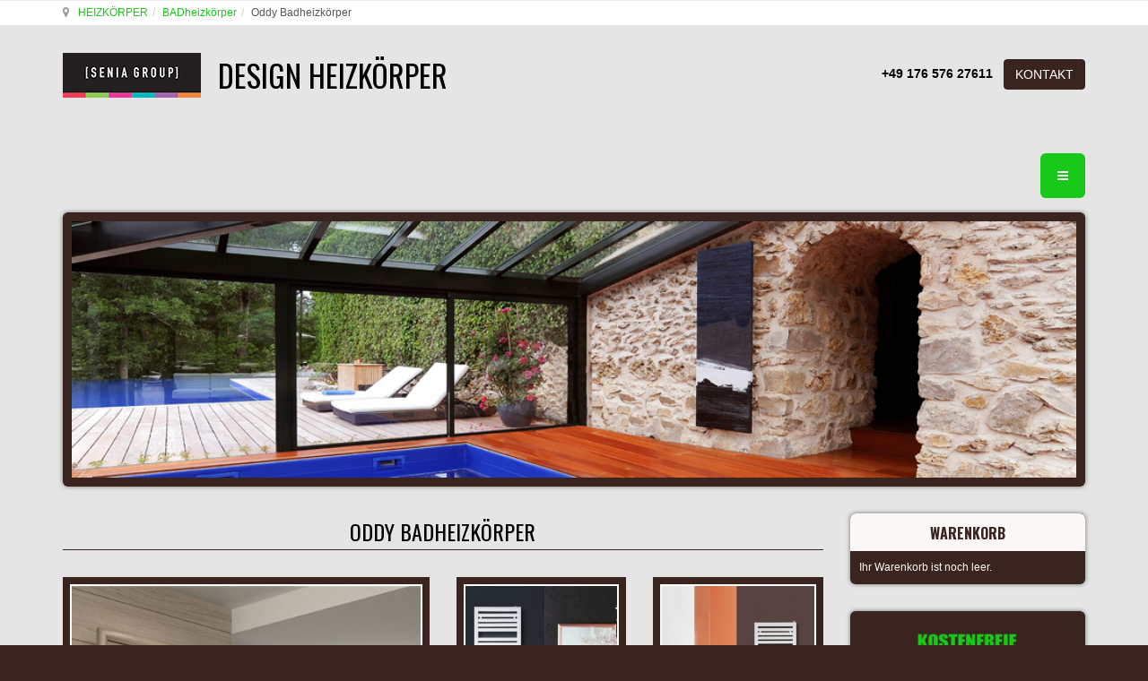

--- FILE ---
content_type: text/html; charset=UTF-8
request_url: https://design-radiatoren.de/badheizkorper/oddy-badheizkoerper-detail
body_size: 25812
content:

<!DOCTYPE html>
<html prefix="og: http://ogp.me/ns# fb: http://ogp.me/ns/fb# radiatoren-share: http://ogp.me/ns/fb/radiatoren-share#" lang="de-de" dir="ltr"
	  class='com_virtuemart view-productdetails itemid-464 j31 mm-hover'>
<head>
<meta name="google-site-verification" content="LkAJeVAILfMl4LsxEp7OPSjpBLAd4SGoK8OaujQponQ" />
<meta name="google-site-verification" content="xVPAeZ6bOmGBsvicGw20bytG_bc12wZU3phApbzaPpc" />

<!-- Google Tag Manager -->
<script>(function(w,d,s,l,i){w[l]=w[l]||[];w[l].push({'gtm.start':
new Date().getTime(),event:'gtm.js'});var f=d.getElementsByTagName(s)[0],
j=d.createElement(s),dl=l!='dataLayer'?'&l='+l:'';j.async=true;j.src=
'https://www.googletagmanager.com/gtm.js?id='+i+dl;f.parentNode.insertBefore(j,f);
})(window,document,'script','dataLayer','GTM-PCP94CKP');</script>
<!-- End Google Tag Manager -->
	<base href="https://design-radiatoren.de/badheizkorper/oddy-badheizkoerper-detail" />
	<meta http-equiv="content-type" content="text/html; charset=utf-8" />
	<meta name="keywords" content="Heizkörper im Bad, bunte Badheizkörper, Handtuchheizung, badetuchheizkörper," />
	<meta name="robots" content="index, follow" />
	<meta name="title" content="Oddy Badheizkörper" />
	<meta name="author" content="design radiatoren de" />
	<meta name="description" content="Oddy Design-Handtuchheizkörper: Eine gute Wahl, wenn Sie einen praktischen und modernen Badheizkörper möchten. Dieser exzellente Handtuchtrockner bietet Ihrem Badezimmer perfekten Komfort. Er ist für verschiedene Heizungstypen und in 208 RAL Classic Farben ohne Aufpreis erhältlich." />
	<title>ODDY DESIGN BADHEIZKÖRPER - Badetuchheizkörper | SENIA Badheizkörper im Bad</title>
	<link href="https://design-radiatoren.de/badheizkorper/oddy-badheizkoerper-detail" rel="canonical" />
	<link href="/templates/t3_bs3_blank/favicon.ico" rel="shortcut icon" type="image/vnd.microsoft.icon" />
	<link href="/templates/t3_bs3_blank/local/css/themes/gfaktor-tema/bootstrap.css" rel="stylesheet" type="text/css" />
	<link href="https://cdnjs.cloudflare.com/ajax/libs/simple-line-icons/2.4.1/css/simple-line-icons.min.css" rel="stylesheet" type="text/css" />
	<link href="/components/com_k2/css/k2.css?v=2.11.20230505" rel="stylesheet" type="text/css" />
	<link href="/components/com_virtuemart/assets/css/vm-ltr-common.css?vmver=d05acec6" rel="stylesheet" type="text/css" />
	<link href="/components/com_virtuemart/assets/css/vm-ltr-site.css?vmver=d05acec6" rel="stylesheet" type="text/css" />
	<link href="https://design-radiatoren.de/plugins/content/vm2share/css/fontello.css" rel="stylesheet" type="text/css" />
	<link href="https://design-radiatoren.de/plugins/content/vm2share/css/style.css" rel="stylesheet" type="text/css" />
	<link href="/components/com_virtuemart/assets/css/chosen.css?vmver=d05acec6" rel="stylesheet" type="text/css" />
	<link href="/components/com_virtuemart/assets/css/jquery.fancybox-1.3.4.css?vmver=d05acec6" rel="stylesheet" type="text/css" />
	<link href="/plugins/system/jce/css/content.css?badb4208be409b1335b815dde676300e" rel="stylesheet" type="text/css" />
	<link href="/media/sourcecoast/css/sc_bootstrap.css" rel="stylesheet" type="text/css" />
	<link href="/media/sourcecoast/css/common.css" rel="stylesheet" type="text/css" />
	<link href="/media/tabs/css/style.min.css?v=8.3.1" rel="stylesheet" type="text/css" />
	<link href="/plugins/system/wfmediaelement/css/mediaelementplayer.min.css" rel="stylesheet" type="text/css" />
	<link href="/plugins/system/jcemediabox/css/jcemediabox.min.css?979511e85263de6d59b56526f2cb61d7" rel="stylesheet" type="text/css" />
	<link href="/templates/system/css/system.css" rel="stylesheet" type="text/css" />
	<link href="/templates/t3_bs3_blank/local/css/themes/gfaktor-tema/template.css" rel="stylesheet" type="text/css" />
	<link href="/templates/t3_bs3_blank/local/css/themes/gfaktor-tema/off-canvas.css" rel="stylesheet" type="text/css" />
	<link href="/templates/t3_bs3_blank/fonts/font-awesome/css/font-awesome.min.css" rel="stylesheet" type="text/css" />
	<link href="/templates/t3_bs3_blank/local/css/themes/gfaktor-tema/vm-ltr-common.css" rel="stylesheet" type="text/css" />
	<link href="/templates/t3_bs3_blank/local/css/themes/gfaktor-tema/vm-ltr-site.css" rel="stylesheet" type="text/css" />
	<link href="/templates/t3_bs3_blank/local/css/themes/gfaktor-tema/chosen.css" rel="stylesheet" type="text/css" />
	<link href="/templates/t3_bs3_blank/local/css/themes/gfaktor-tema/k2.css" rel="stylesheet" type="text/css" />
	<link href="/templates/t3_bs3_blank/local/css/themes/gfaktor-tema/custom.css" rel="stylesheet" type="text/css" />
	<link href="/plugins/system/gdpr/assets/css/cookieconsent.min.css" rel="stylesheet" type="text/css" />
	<style type="text/css">
.my-own-class {opacity: 0; position: absolute; top: 0; left: 0; height: 0; width: 0; z-index: -1;}div.cc-window.cc-floating{max-width:24em}@media(max-width: 639px){div.cc-window.cc-floating:not(.cc-center){max-width: none}}div.cc-window, span.cc-cookie-settings-toggler{font-size:16px}div.cc-revoke{font-size:16px}div.cc-settings-label,span.cc-cookie-settings-toggle{font-size:14px}div.cc-window.cc-banner{padding:1em 1.8em}div.cc-window.cc-floating{padding:2em 1.8em}input.cc-cookie-checkbox+span:before, input.cc-cookie-checkbox+span:after{border-radius:1px}div.cc-center,div.cc-floating,div.cc-checkbox-container,div.gdpr-fancybox-container div.fancybox-content,ul.cc-cookie-category-list li,fieldset.cc-service-list-title legend{border-radius:0px}div.cc-window a.cc-btn,span.cc-cookie-settings-toggle{border-radius:0px}
	</style>
	<script type="application/json" class="joomla-script-options new">{"csrf.token":"a1280766b8e6d49cdfa41c6f0bda13f2","system.paths":{"root":"","base":""},"rl_tabs":{"use_hash":1,"reload_iframes":0,"init_timeout":0,"urlscroll":0}}</script>
	<script src="/media/jui/js/jquery.min.js?13cc2dc540bbd05a8e8a74a4557c42e3" type="text/javascript"></script>
	<script src="/media/jui/js/jquery-noconflict.js?13cc2dc540bbd05a8e8a74a4557c42e3" type="text/javascript"></script>
	<script src="/media/jui/js/jquery-migrate.min.js?13cc2dc540bbd05a8e8a74a4557c42e3" type="text/javascript"></script>
	<script src="/media/k2/assets/js/k2.frontend.js?v=2.11.20230505&sitepath=/" type="text/javascript"></script>
	<script src="/plugins/system/gdpr/assets/js/user.js" type="text/javascript" defer="defer"></script>
	<script src="/components/com_variacofeltoltes/assets/jquery.blockUI.js" type="text/javascript"></script>
	<script src="/components/com_variacofeltoltes/assets/variaciok.js" type="text/javascript"></script>
	<script src="//ajax.googleapis.com/ajax/libs/jqueryui/1.9.2/jquery-ui.min.js?vmver=1.9.2" type="text/javascript"></script>
	<script src="/components/com_virtuemart/assets/js/jquery.ui.autocomplete.html.js" type="text/javascript"></script>
	<script src="/components/com_virtuemart/assets/js/jquery.noconflict.js" async="async" type="text/javascript"></script>
	<script src="/components/com_virtuemart/assets/js/vmsite.js?vmver=d05acec6" type="text/javascript"></script>
	<script src="/components/com_virtuemart/assets/js/chosen.jquery.min.js?vmver=d05acec6" type="text/javascript"></script>
	<script src="/components/com_virtuemart/assets/js/vmprices.js?vmver=d05acec6" type="text/javascript"></script>
	<script src="/components/com_virtuemart/assets/js/dynupdate.js?vmver=d05acec6" type="text/javascript"></script>
	<script src="/components/com_virtuemart/assets/js/fancybox/jquery.fancybox-1.3.4.2.pack.js?vmver=1.3.4.2" type="text/javascript"></script>
	<script src="/components/com_virtuemart/assets/js/fancybox/jquery.fancybox-1.3.4.pack.js?vmver=d05acec6" type="text/javascript"></script>
	<script src="/components/com_jfbconnect/includes/jfbconnect.js?v=6" type="text/javascript"></script>
	<script src="/plugins/system/t3/base-bs3/bootstrap/js/bootstrap.js?13cc2dc540bbd05a8e8a74a4557c42e3" type="text/javascript"></script>
	<script src="/media/system/js/core.js?13cc2dc540bbd05a8e8a74a4557c42e3" type="text/javascript"></script>
	<script src="/media/tabs/js/script.min.js?v=8.3.1" type="text/javascript"></script>
	<script src="/plugins/system/wfmediaelement/js/mediaelement-and-player.min.js" type="text/javascript"></script>
	<script src="/plugins/system/jcemediabox/js/jcemediabox.min.js?979511e85263de6d59b56526f2cb61d7" type="text/javascript"></script>
	<script src="/plugins/system/t3/base-bs3/js/jquery.tap.min.js" type="text/javascript"></script>
	<script src="/plugins/system/t3/base-bs3/js/off-canvas.js" type="text/javascript"></script>
	<script src="/plugins/system/t3/base-bs3/js/script.js" type="text/javascript"></script>
	<script src="/plugins/system/t3/base-bs3/js/menu.js" type="text/javascript"></script>
	<script src="/modules/mod_virtuemart_cart/assets/js/update_cart.js?vmver=d05acec6" type="text/javascript"></script>
	<script src="/plugins/system/gdpr/assets/js/cookieconsent.min.js" type="text/javascript" defer="defer"></script>
	<script src="/plugins/system/gdpr/assets/js/init.js" type="text/javascript" defer="defer"></script>
	<script type="text/javascript">
				var COM_GDPR_DELETE_PROFILE = 'Delete profile'; 				var COM_GDPR_EXPORT_CSV_PROFILE = 'Export CSV profile'; 				var COM_GDPR_EXPORT_XLS_PROFILE = 'Export XLS profile'; 				var COM_GDPR_EXPORT_PROFILE_REQUEST = 'Request to export profile data'; 				var COM_GDPR_PRIVACY_POLICY_REQUIRED = 'Erforderlich -'; 				var COM_GDPR_DELETE_PROFILE_CONFIRMATION = 'Are you sure you want to delete your profile?'; 				var COM_GDPR_PRIVACY_POLICY_ACCEPT = 'I accept'; 				var COM_GDPR_PRIVACY_POLICY_NOACCEPT = 'I don\'t accept'; var gdpr_livesite='https://design-radiatoren.de/';var gdprCurrentOption = 'com_virtuemart';var gdprCurrentView = 'productdetails';var gdprCurrentTask = '';var gdprCurrentLayout = '';var gdprCurrentUserId = 0;var gdprDebugMode = 0;var gdprDeleteButton = 1;var gdprExportButton = 1;var gdprPrivacyPolicyCheckbox = 1;var gdprPrivacyPolicyCheckboxLinkText = 'Ich habe die Datenschutzbestimmungen gelesen und stimme ihrem Inhalt hiermit zu.';var gdprPrivacyPolicyCheckboxLink = 'https://design-radiatoren.de/information/datenschutzerklaerung';var gdprPrivacyPolicyCheckboxLinkTitle = 'Please agree to our privacy policy, otherwise you will not be able to register.';var gdprPrivacyPolicyCheckboxOrder = 'left';var gdprRemoveAttributes = 1;var gdprForceSubmitButton = 0;var gdprRemoveSubmitButtonEvents = 0;var gdprPrivacyPolicyContainerTemplate = '<div class=\'control-group\'>{field}</div>';var gdprPrivacyPolicyLabelTemplate = '<div class=\'control-label\' style=\'display:inline-block;margin-top:10px\'>{label}</div>';var gdprPrivacyPolicyCheckboxTemplate = '<div class=\'controls\' style=\'display:inline-block;margin-left:0px;margin-right:10px\'>{checkbox}</div>';var gdprPrivacyPolicyControl = 1;var gdprFormSubmissionMethod = 'form';var gdprFormActionWorkingmode = 'base';var gdprCustomSubmissionMethodSelector = 'input[type=submit],button[type=submit],button[type=button]';var gdprConsentLogsFormfields = 'name,email,subject,message';var gdprConsentRegistryTrackPreviousConsent = 1;var gdprCustomAppendMethod = 1;var gdprCustomAppendMethodSelector = '.vm-fieldset-tos,#agreed_div,#privacypolicy';var gdprCustomAppendMethodTargetElement = 'parent';var gdprCheckboxControlsClass = 0;var gdprCheckboxControlsClassList = 'required';var gdprPrivacyPolicyCheckboxConsentDate = 0;var gdprUserprofileButtonsWorkingmode = 0;var gdprCustomComponentsViewFormCheckboxSelector = '#josForm,form[name=userform],#comment-form,#userForm,#userForm,form[name=userForm],#onepage_main_div form,#askform,#ProOPC #checkoutForm';var gdprCustomComponentsViewUserprofileButtonsSelector = 'form[name=userForm]';var gdprDisallowPrivacyPolicy = 0;var gdprDisallowDeleteProfile = 0;var gdprDisallowExportProfile = 0;var gdprCustomFormsTaskCheckbox = ["opcregister","saveUser","checkout","mailAskquestion","adminForm"];
					document.addEventListener("DOMContentLoaded", function(event) {
												
						const form = document.getElementById("");
						if(form === null || form === undefined) {							
						} else {															
							const el = document.createElement("input");
							el.className = "my-own-class";
							el.id = "362_";
							el.name = "362_";
						
							form.appendChild(el);						
							document.getElementById("362_").tabIndex = "-1";
						}
						
					});						
				jQuery(function() { 
					jQuery(jQuery('.vm2share').contents()).appendTo('.spacer-buy-area');
					jQuery( document ).ajaxComplete(function() {
					  jQuery(jQuery('.vm2share').contents()).appendTo('.spacer-buy-area');
					});
				});//<![CDATA[ 
if (typeof Virtuemart === "undefined"){
	var Virtuemart = {};}
var vmSiteurl = 'https://design-radiatoren.de/' ;
Virtuemart.vmSiteurl = vmSiteurl;
var vmLang = '&lang=de';
Virtuemart.vmLang = vmLang; 
var vmLangTag = 'de';
Virtuemart.vmLangTag = vmLangTag;
var Itemid = '&Itemid=464';
Virtuemart.addtocart_popup = "1" ; 
var vmCartError = Virtuemart.vmCartError = "Beim Aktualisieren Ihres Warenkorbes ist ein Fehler aufgetreten.";
var usefancy = true; //]]>
jQuery(document).ready(function($){$("audio,video").mediaelementplayer();});jQuery(document).ready(function(){WfMediabox.init({"base":"\/","theme":"standard","width":"","height":"","lightbox":0,"shadowbox":0,"icons":1,"overlay":1,"overlay_opacity":0.8,"overlay_color":"#000000","transition_speed":500,"close":2,"scrolling":"fixed","labels":{"close":"Close","next":"Next","previous":"Previous","cancel":"Cancel","numbers":"{{numbers}}","numbers_count":"{{current}} of {{total}}","download":"Download"}});});jQuery(function($){ initTooltips(); $("body").on("subform-row-add", initTooltips); function initTooltips (event, container) { container = container || document;$(container).find(".hasTooltip").tooltip({"html": true,"container": "body"});} });var gdprConfigurationOptions = { complianceType: 'info',
																			  cookieConsentLifetime: 365,
																			  cookieConsentSamesitePolicy: '',
																			  cookieConsentSecure: 0,
																			  disableFirstReload: 0,
																	  		  blockJoomlaSessionCookie: 1,
																			  blockExternalCookiesDomains: 0,
																			  externalAdvancedBlockingModeCustomAttribute: '',
																			  allowedCookies: '',
																			  blockCookieDefine: 0,
																			  autoAcceptOnNextPage: 0,
																			  revokable: 1,
																			  lawByCountry: 1,
																			  checkboxLawByCountry: 0,
																			  blockPrivacyPolicy: 0,
																			  cacheGeolocationCountry: 1,
																			  countryAcceptReloadTimeout: 1000,
																			  usaCCPARegions: null,
																			  countryEnableReload: 1,
																			  customHasLawCountries: [""],
																			  dismissOnScroll: 0,
																			  dismissOnTimeout: 0,
																			  containerSelector: 'body',
																			  hideOnMobileDevices: 0,
																			  autoFloatingOnMobile: 0,
																			  autoFloatingOnMobileThreshold: 1024,
																			  autoRedirectOnDecline: 0,
																			  autoRedirectOnDeclineLink: '',
																			  showReloadMsg: 0,
																			  showReloadMsgText: 'Applying preferences and reloading the page...',
																			  defaultClosedToolbar: 0,
																			  toolbarLayout: 'basic',
																			  toolbarTheme: 'block',
																			  toolbarButtonsTheme: 'decline_first',
																			  revocableToolbarTheme: 'basic',
																			  toolbarPosition: 'bottom',
																			  toolbarCenterTheme: 'compact',
																			  revokePosition: 'revoke-top',
																			  toolbarPositionmentType: 1,
																			  positionCenterSimpleBackdrop: 0,
																			  positionCenterBlurEffect: 1,
																			  preventPageScrolling: 0,
																			  popupEffect: 'fade',
																			  popupBackground: '#ffffff',
																			  popupText: '#000000',
																			  popupLink: '#19c919',
																			  buttonBackground: '#19c919',
																			  buttonBorder: '#19c919',
																			  buttonText: '#000000',
																			  highlightOpacity: '90',
																			  highlightBackground: '#333333',
																			  highlightBorder: '#cc3411',
																			  highlightText: '#cc3411',
																			  highlightDismissBackground: '#333333',
																		  	  highlightDismissBorder: '#ffffff',
																		 	  highlightDismissText: '#ffffff',
																			  hideRevokableButton: 0,
																			  hideRevokableButtonOnscroll: 0,
																			  customRevokableButton: 0,
																			  customRevokableButtonAction: 0,
																			  headerText: 'Cookies used on the website!',
																			  messageText: 'Bitte lesen Sie unsere',
																			  denyMessageEnabled: 0, 
																			  denyMessage: 'You have declined cookies, to ensure the best experience on this website please consent the cookie usage.',
																			  placeholderBlockedResources: 0, 
																			  placeholderBlockedResourcesAction: '',
																	  		  placeholderBlockedResourcesText: 'You must accept cookies and reload the page to view this content',
																			  placeholderIndividualBlockedResourcesText: 'You must accept cookies from {domain} and reload the page to view this content',
																			  placeholderIndividualBlockedResourcesAction: 0,
																			  placeholderOnpageUnlock: 0,
																			  scriptsOnpageUnlock: 0,
																			  dismissText: 'Ich habe sie gelesen und akzeptiere den Inhalt',
																			  allowText: 'Allow cookies',
																			  denyText: 'Decline',
																			  cookiePolicyLinkText: ' ',
																			  cookiePolicyLink: 'javascript:void(0)',
																			  cookiePolicyRevocableTabText: 'Cookie-Richtlinie',
																			  privacyPolicyLinkText: 'Datenschutzrichtlinien hier',
																			  privacyPolicyLink: 'https://design-radiatoren.de/information/datenschutzerklaerung',
																			  enableGdprBulkConsent: 0,
																			  enableCustomScriptExecGeneric: 0,
																			  customScriptExecGeneric: '',
																			  categoriesCheckboxTemplate: 'cc-checkboxes-light',
																			  toggleCookieSettings: 0,
																			  toggleCookieSettingsLinkedView: 0,
 																			  toggleCookieSettingsLinkedViewSefLink: '/component/gdpr/',
																	  		  toggleCookieSettingsText: '<span class="cc-cookie-settings-toggle">Settings <span class="cc-cookie-settings-toggler">&#x25EE;</span></span>',
																			  toggleCookieSettingsButtonBackground: '#333333',
																			  toggleCookieSettingsButtonBorder: '#FFFFFF',
																			  toggleCookieSettingsButtonText: '#FFFFFF',
																			  showLinks: 1,
																			  blankLinks: '_blank',
																			  autoOpenPrivacyPolicy: 0,
																			  openAlwaysDeclined: 1,
																			  cookieSettingsLabel: 'Cookie settings:',
															  				  cookieSettingsDesc: 'Choose which kind of cookies you want to disable by clicking on the checkboxes. Click on a category name for more informations about used cookies.',
																			  cookieCategory1Enable: 0,
																			  cookieCategory1Name: 'Necessary',
																			  cookieCategory1Locked: 0,
																			  cookieCategory2Enable: 0,
																			  cookieCategory2Name: 'Preferences',
																			  cookieCategory2Locked: 0,
																			  cookieCategory3Enable: 0,
																			  cookieCategory3Name: 'Statistics',
																			  cookieCategory3Locked: 0,
																			  cookieCategory4Enable: 0,
																			  cookieCategory4Name: 'Marketing',
																			  cookieCategory4Locked: 0,
																			  cookieCategoriesDescriptions: {},
																			  alwaysReloadAfterCategoriesChange: 0,
																			  preserveLockedCategories: 0,
																			  declineButtonBehavior: 'hard',
																			  reloadOnfirstDeclineall: 0,
																			  trackExistingCheckboxSelectors: '',
															  		  		  trackExistingCheckboxConsentLogsFormfields: 'name,email,subject,message',
																			  allowallShowbutton: 0,
																			  allowallText: 'Allow all cookies',
																			  allowallButtonBackground: '#FFFFFF',
																			  allowallButtonBorder: '#FFFFFF',
																			  allowallButtonText: '#000000',
																			  allowallButtonTimingAjax: 'fast',
																			  includeAcceptButton: 0,
																			  trackConsentDate: 0,
																			  execCustomScriptsOnce: 1,
																			  optoutIndividualResources: 0,
																			  blockIndividualResourcesServerside: 0,
																			  disableSwitchersOptoutCategory: 0,
																			  allowallIndividualResources: 1,
																			  blockLocalStorage: 0,
																			  blockSessionStorage: 0,
																			  externalAdvancedBlockingModeTags: 'iframe,script,img,source,link',
																			  enableCustomScriptExecCategory1: 0,
																			  customScriptExecCategory1: '',
																			  enableCustomScriptExecCategory2: 0,
																			  customScriptExecCategory2: '',
																			  enableCustomScriptExecCategory3: 0,
																			  customScriptExecCategory3: '',
																			  enableCustomScriptExecCategory4: 0,
																			  customScriptExecCategory4: '',
																			  enableCustomDeclineScriptExecCategory1: 0,
																			  customScriptDeclineExecCategory1: '',
																			  enableCustomDeclineScriptExecCategory2: 0,
																			  customScriptDeclineExecCategory2: '',
																			  enableCustomDeclineScriptExecCategory3: 0,
																			  customScriptDeclineExecCategory3: '',
																			  enableCustomDeclineScriptExecCategory4: 0,
																			  customScriptDeclineExecCategory4: '',
																			  debugMode: 0
																		};var gdpr_ajax_livesite='https://design-radiatoren.de/';var gdpr_enable_log_cookie_consent=1;
	</script>
	<meta property="fb:app_id" content=""/>
	
	<meta property="og:image" content="https://design-radiatoren.de/images/stories/virtuemart/product/oddy-designer-badheizkoerper.jpg"/>
	
	
	
	
	<meta property="product:price:amount" content="0.00"/>
	<meta property="product:price:currency" content="EUR"/>
	<meta property="product:availability" content="instock"/>
	<meta property="product:condition" content="new"/>
	<meta property="product:is_product_shareable" content="true"/>
	<script type="text/javascript">jfbc.base = 'https://design-radiatoren.de/';
jfbc.return_url = 'L2JhZGhlaXprb3JwZXIvb2RkeS1iYWRoZWl6a29lcnBlci1kZXRhaWw=';
jfbc.token = 'a1280766b8e6d49cdfa41c6f0bda13f2';
jfbc.login.logout_facebook = false;
jfbc.login.scope = 'email';
jfbc.login.show_modal = '0';
jfbc.login.use_popup = true;
jfbc.login.auto = '0';
jfbc.login.logged_in = false;
jfbc.init();
</script>
	<meta name="twitter:card" content="summary"/><meta name="twitter:site" content=""/><meta property="og:url" content="https://design-radiatoren.de/badheizkorper/oddy-badheizkoerper-detail"/><meta property="og:title" content="ODDY DESIGN BADHEIZKÖRPER - Badetuchheizkörper | SENIA Badheizkörper im Bad"/><meta name="twitter:title" content="ODDY DESIGN BADHEIZKÖRPER - Badetuchheizkörper | SENIA Badheizkörper im Bad"/><meta property="og:description" content="Oddy Design-Handtuchheizkörper: Eine gute Wahl, wenn Sie einen praktischen und modernen Badheizkörper möchten. Dieser exzellente Handtuchtrockner bietet Ihrem Badezimmer perfekten Komfort. Er ist für verschiedene Heizungstypen und in 208 RAL Classic Farben ohne Aufpreis erhältlich."/><meta name="twitter:description" content="Oddy Design-Handtuchheizkörper: Eine gute Wahl, wenn Sie einen praktischen und modernen Badheizkörper möchten. Dieser exzellente Handtuchtrockner bietet Ihrem Badezimmer perfekten Komfort. Er ist für verschiedene Heizungstypen und in 208 RAL Classic Farben ohne Aufpreis erhältlich."/><meta property="og:type" content="website"/><meta property="og:locale" content="de_de"/><meta property="og:site_name" content="DESIGN-HEIZKÖRPER - Heizkörper | Senia Group"/>
	
	<link rel="stylesheet" href="/media/sourcecoast/css/jfbconnect.css" type="text/css" />

	
<!-- META FOR IOS & HANDHELD -->
	<meta name="viewport" content="width=device-width, initial-scale=1.0, maximum-scale=1.0, user-scalable=no"/>
	<style type="text/stylesheet">
		@-webkit-viewport   { width: device-width; }
		@-moz-viewport      { width: device-width; }
		@-ms-viewport       { width: device-width; }
		@-o-viewport        { width: device-width; }
		@viewport           { width: device-width; }
	</style>
	<script type="text/javascript">
		//<![CDATA[
		if (navigator.userAgent.match(/IEMobile\/10\.0/)) {
			var msViewportStyle = document.createElement("style");
			msViewportStyle.appendChild(
				document.createTextNode("@-ms-viewport{width:auto!important}")
			);
			document.getElementsByTagName("head")[0].appendChild(msViewportStyle);
		}
		//]]>
	</script>
<meta name="HandheldFriendly" content="true"/>
<meta name="apple-mobile-web-app-capable" content="YES"/>
<!-- //META FOR IOS & HANDHELD -->




<!-- Le HTML5 shim and media query for IE8 support -->
<!--[if lt IE 9]>
<script src="//cdnjs.cloudflare.com/ajax/libs/html5shiv/3.7.3/html5shiv.min.js"></script>
<script type="text/javascript" src="/plugins/system/t3/base-bs3/js/respond.min.js"></script>
<![endif]-->

<!-- You can add Google Analytics here or use T3 Injection feature -->
<!-- ide a német Analytics -->

<!-- Global site tag (gtag.js) - Google Analytics -->
<script async src="https://www.googletagmanager.com/gtag/js?id=UA-41274095-1"></script>
<script>
  window.dataLayer = window.dataLayer || [];
  function gtag(){dataLayer.push(arguments);}
  gtag('js', new Date());

  gtag('config', 'UA-41274095-1');
</script>
<link href='https://fonts.googleapis.com/css?family=Dancing+Script' rel='stylesheet' type='text/css'>
<link href='https://fonts.googleapis.com/css?family=Roboto:100,300,400,500,700&subset=latin,latin-ext' rel='stylesheet' type='text/css'>
<link href='https://fonts.googleapis.com/css?family=Oswald:400,700,300&subset=latin,latin-ext' rel='stylesheet' type='text/css'>

</head>

<body><script type="text/javascript">
  
  window.fbAsyncInit = function() {
    FB.init({version: 'v14.0',status: false, cookie: true, xfbml: true});
FB.Event.subscribe('comment.create', jfbc.social.facebook.comment.create);
FB.Event.subscribe('comment.remove', jfbc.social.facebook.comment.remove);
jfbc.social.googleAnalytics.trackFacebook();
  };
  (function(d, s, id){
     var js, fjs = d.getElementsByTagName(s)[0];
     if (d.getElementById(id)) {return;}
     js = d.createElement(s); js.id = id;
     js.src = "//connect.facebook.net/de_DE/sdk.js";
     fjs.parentNode.insertBefore(js, fjs);
   }(document, 'script', 'facebook-jssdk'));
</script>



<span id="startOfPageIdstartToPage"></span>
<div class="t3-wrapper"> <!-- Need this wrapper for off-canvas menu. Remove if you don't use of-canvas -->
  
	<!-- NAV HELPER -->
	<nav class="wrap t3-navhelper ">
		<div class="container">
			
<ol class="breadcrumb ">
	<li class="active"><span class="hasTooltip"><i class="fa fa-map-marker" data-toggle="tooltip" title="Aktuelle Seite: "></i></span></li><li><a href="/" class="pathway">HEIZKÖRPER</a><span class="divider"><img src="/templates/t3_bs3_blank/images/system/arrow.png" alt="" /></span></li><li><a href="/badheizkorper?clearCart=0" class="pathway">BADheizkörper</a><span class="divider"><img src="/templates/t3_bs3_blank/images/system/arrow.png" alt="" /></span></li><li><span>Oddy Badheizkörper</span></li></ol>

		</div>
	</nav>
	<!-- //NAV HELPER -->

  
<!-- HEADER -->
<header id="t3-header" class="container t3-header">
	<div class="row">

		<!-- LOGO -->
		<div class="col-xs-12 col-sm-8 logo">
			<div class="logo-image">
				<a href="https://design-radiatoren.de/" title="DESIGN HEIZKÖRPER">
											<img class="logo-img" src="/images/Senia-Group.jpg" alt="DESIGN HEIZKÖRPER" />
															<span>DESIGN HEIZKÖRPER</span>
				</a>
				<small class="site-slogan"></small>
			</div>
		</div>
		<!-- //LOGO -->

					<div class="col-xs-12 col-sm-4">
									<!-- HEAD SEARCH -->
					<div class="head-search ">
						

<div class="custom nostyle hidden-xs "  >
	<p style="text-align: right;">&nbsp;&nbsp;<strong>+49 176 576 27611&nbsp; &nbsp;</strong><a href="/information/kontakt" target="_blank" class="btn btn-default">KONTAKT</a></p>
<p style="text-align: right;">&nbsp;</p></div>

					</div>
					<!-- //HEAD SEARCH -->
				
							</div>
		
	</div>
</header>
<!-- //HEADER -->

    
<!-- MAIN NAVIGATION -->
<nav id="t3-mainnav" class="wrap navbar navbar-default t3-mainnav">
  <div class="container"> 
    
    <!-- Brand and toggle get grouped for better mobile display -->
    
    <div class="navbar-header">
                  <button class="btn btn-primary off-canvas-toggle " type="button" data-pos="right" data-nav="#t3-off-canvas" data-effect="off-canvas-effect-4"> <i class="fa fa-bars"></i> </button>

<!-- OFF-CANVAS SIDEBAR -->

<div id="t3-off-canvas" class="t3-off-canvas ">
  <div class="t3-off-canvas-header">
    <h2 class="t3-off-canvas-header-title">Sidebar</h2>
    <button type="button" class="close" data-dismiss="modal" aria-hidden="true">&times;</button>
  </div>
  <div class="t3-off-canvas-body">
    <div class="t3-module module nostyle " id="Mod170"><div class="module-inner"><div class="module-ct">

<div class="custom nostyle"  >
	<p style="text-align: right;"><a href="/information/kontakt" target="_blank" class="btn btn-default">KONTAKT</a></p>
<p style="text-align: right;">+49 176 576 27611</p></div>
</div></div></div><div class="t3-module module " id="Mod163"><div class="module-inner"><h3 class="module-title "><span>Warenkorb</span></h3><div class="module-ct">
<!-- Virtuemart 2 Ajax Card -->
<div class="vmCartModule " id="vmCartModule">

	<div class="total" style="float: right;">
			</div>

<div class="total_products">Ihr Warenkorb ist noch leer.</div>
<div class="show_cart">
	</div>
<div style="clear:both;"></div>
<div class="payments-signin-button" ></div><noscript>
bitte warten</noscript>
</div>

</div></div></div><div class="t3-module module " id="Mod164"><div class="module-inner"><div class="module-ct">

<div class="custom"  >
	<div><img src="/images/ingyenes-szallitas-02.png" alt="ingyenes szallitas 02" width="100%" /></div></div>
</div></div></div><div class="t3-module module " id="Mod165"><div class="module-inner"><h3 class="module-title "><span>Kategorien</span></h3><div class="module-ct"><ul class="nav nav-pills nav-stacked menu">
<li class="item-463"><a href="/design-heizkorper" class="" title="DESIGN HEIZKÖRPER – WANDHEIZKÖRPER | Senia Designheizkörper">DESIGNheizkörper</a></li><li class="item-464 current active"><a href="/badheizkorper" class="">BADheizkörper</a></li><li class="item-957"><a href="/kunstheizkoerper" class="">KUNSTheizkörper</a></li><li class="item-465"><a href="/handtuchheizkorper" class="">HANDTUCHheizkörper</a></li><li class="item-466"><a href="/exklusive-heizkorper" class="">EXKLUSIVE Heizkörper</a></li><li class="item-467"><a href="/exklusive-badheizkorper" class="">EXKLUSIVE Badheizkörper</a></li><li class="item-468"><a href="/horizontal-heizkorper" class="">HORIZONTAL-Heizkörper</a></li><li class="item-469"><a href="/vertikal-heizkorper" class="">VERTIKAL-Heizkörper</a></li><li class="item-470"><a href="/moderne-heizkorper" class="">MODERNE Heizkörper</a></li><li class="item-473"><a href="/designer-heizkorper" class="">DESIGNER Heizkörper</a></li><li class="item-476"><a href="/garderobenheizkorper" class="">GARDEROBENheizkörper</a></li><li class="item-472"><a href="/raumteiler-heizkorper" class="">RAUMTEILER-Heizkörper</a></li><li class="item-471"><a href="/kinderzimmer-heizkorper" class="">KINDERZIMMER-Heizkörper</a></li><li class="item-474"><a href="/flachheizkorper" class="">FLACHheizkörper</a></li><li class="item-475"><a href="/rohrenheizkorper" class="">RÖHRENheizkörper</a></li><li class="item-477"><a href="/elektroheizkorper" class="">ELEKTROheizkörper</a></li><li class="item-478"><a href="/badheizkorperelektrisch" class="" title="BADHEIZKÖRPER ELEKTRISCH | Senia Heizkörper">Badheizkörper-ELEKTRISCH</a></li><li class="item-972"><a href="/badheizkoerper-im-mischbetrieb" class="">Badheizkörper im MISCHBETRIEB</a></li><li class="item-479"><a href="/heizkorper-im-mischbetrieb" class="">Heizkörper im MISCHBETRIEB</a></li><li class="item-480"><a href="/leistungsstarke-heizkorper" class="">LEISTUNGSSTARKE Heizkörper</a></li><li class="item-481"><a href="/niedertemperatur-heizkorper" class="">NIEDERTEMPERATUR-Heizkörper</a></li><li class="item-482"><a href="/gunstige-heizkorper" class="">GÜNSTIGE Heizkörper</a></li><li class="item-534"><a href="/neue-heizkorerper" class="" title="NEUE HEIZKÖRPER 2020 | Senia Heizkörper ">NEUE HEIZKÖRPER 2026</a></li></ul>
</div></div></div><div class="t3-module module " id="Mod166"><div class="module-inner"><h3 class="module-title "><span>NACH MATERIAL/OBERFLÄCHE</span></h3><div class="module-ct"><ul class="nav nav-pills nav-stacked menu">
<li class="item-454"><a href="/aluminium-heizkorper" class="" title="ALUMINIUM-HEIZKÖRPER | Design-Heizkörper | Senia Heizkörper">ALUMINIUMheizkörper</a></li><li class="item-460"><a href="/chrom-heizkoerper" class="" title="CHROM-HEIZKÖRPER - Chrom-Badheizkörper | Senia Design Heizkörper">CHROM-Heizkörper</a></li><li class="item-457"><a href="/edelstahl-heizkoerper" class="" title="EDELSTAHLHEIZKÖRPER - Edelstahl-Badheizkörper | Senia Heizkörper">EDELSTAHLheizkörper</a></li><li class="item-461"><a href="/farbige-heizkoerper" class="" title="FARBIGE HEIZKÖRPER - Farbige Radiatoren | Senia Radiatoren DE">FARBIGE Heizkörper</a></li><li class="item-459"><a href="/glas-heizkoerper-spiegel-heizkoerper" class="" title="SPIEGEL-HEIZKÖRPER - GLASHEIZKÖRPER | SENIA Heizkörper">GLAS- und SPIEGEL-Heizkörper</a></li><li class="item-701"><a href="/gold-heizkorper" class="" title="GOLD HEIZKÖRPER - Gold Badheizkörper | Senia Heizkörper">GOLD Heizkörper</a></li><li class="item-456"><a href="/guss-heizkoerper" class="" title="GUSSHEIZKÖRPER - Heizkörper aus Gusseisen | SENIA Heizkörper">GUSSheizkörper</a></li><li class="item-533"><a href="/messing-heizkorper" class="" title="MESSING-HEIZKÖRPER - Messing-Badheizkörper">MESSING-Heizkörper</a></li><li class="item-458"><a href="/naturstein-heizkoerper" class="" title="STEINHEIZKÖRPER -  Natursteinheizkörper | SENIA Heizkörper">STEINheizkörper</a></li><li class="item-455"><a href="/stahlheizkorper" class="">STAHLheizkörper</a></li></ul>
</div></div></div><div class="t3-module module " id="Mod167"><div class="module-inner"><h3 class="module-title "><span>IM ÜBERBLICK</span></h3><div class="module-ct"><ul class="nav nav-pills nav-stacked menu">
<li class="item-415"><a href="/warum-uns-wahlen" class="">Warum uns wählen?</a></li><li class="item-413"><a href="/welcher-heizkoerper" class="">Welcher Heizkörper?</a></li><li class="item-414"><a href="/uber-unsere-heizkorper" class="">Über unsere Heizkörper</a></li><li class="item-407"><a href="/heizkorper" class="" title="HEIZKÖRPER - WOHNRAUMHEIZKÖRPER | Senia Heizkörper">HEIZKÖRPER</a></li><li class="item-411"><a href="/wohnraumheizkorper-ideen" class="" title="WOHNRAUMHEIZKÖRPER-Ideen - Raumheizkörper | Senia Radiatoren ">Wohnraumheizkörper-Ideen</a></li><li class="item-412"><a href="/kuchenheizkorper-ideen" class="" title="KÜCHENHEIZKÖRPER-IDEEN  - Moderne Heizkörper | Senia Heizkörper">Küchenheizkörper-Ideen</a></li><li class="item-702"><a href="/heizkorper-mit-led-beleuchtung" class="" title="HEIZKÖRPER MIT LED-BELEUCHTUNG | Senia Heizkörper">Heizkörper mit LED-Beleuchtung</a></li><li class="item-703"><a href="/infra-heizkorper" class="" title="INFRA-Heizkörper | Senia Heizkörper">INFRA-Heizkörper</a></li><li class="item-704"><a href="/streichbarer-heizkorper" class="" title="Streichbarer Heizkörper | Senia Group">Streichbarer Heizkörper</a></li><li class="item-417"><a href="/blog" class="">BLOG</a></li><li class="item-853"><a href="/heizkoerper-3d-modelle" class="" title="Heizkörper 3D-Modelle | Senia Heizkörper">Heizkörper 3D-Modelle</a></li></ul>
</div></div></div><div class="t3-module module " id="Mod168"><div class="module-inner"><h3 class="module-title "><span>INFORMATION</span></h3><div class="module-ct"><ul class="nav nav-pills nav-stacked menu">
<li class="item-485"><a href="/information/farben" class="">HEIZKÖRPERFARBEN </a></li><li class="item-486"><a href="/information/kauf-und-lieferung" class="">Kauf und Lieferung </a></li><li class="item-487"><a href="/information/fragen-und-antworten" class="">Fragen und Antworten </a></li><li class="item-488"><a href="/information/spezielles-angebot" class="">Spezielles Angebot </a></li><li class="item-489"><a href="/information/datenschutzerklaerung" class="">Datenschutzerklärung </a></li><li class="item-490"><a href="/information/allgemeine-geschaftsbedingungen" class="">Allgemeine Geschäftsbedingungen </a></li><li class="item-491"><a href="/information/kontakt" class="">KONTAKT </a></li><li class="item-926"><a href="/seniagroup-impressum" class="">Impressum</a></li></ul>
</div></div></div><div class="t3-module module nostyle " id="Mod169"><div class="module-inner"><div class="module-ct"><div class="sourcecoast facebook ns-bs5 pageplugin sc_facebookpageplugin"><div class="fb-page" data-show-facepile="false" data-tabs="" data-hide-cover="false" data-width="292" data-height="500" data-href="https://www.facebook.com/DesignRadiator/" data-small-header="false" data-adapt-container-width="true" data-hide-cta="false" data-lazy="true"></div></div></div></div></div>
  </div>
</div>

<!-- //OFF-CANVAS SIDEBAR --> 


          </div>
      </div>
</nav>

<!-- //MAIN NAVIGATION --> 


  
			<!-- HOME SL 0 -->
		<div class="wrap t3-sl t3-sl-slider ">
			<div class="container">
				<div class="t3-module module " id="Mod140"><div class="module-inner"><div class="module-ct">

<div class="custom"  >
	<div><img src="/images/fejlec/blue-cargo-luxury-radiator.jpg" alt="blue cargo luxury radiator" width="100%" style="display: block; margin-left: auto; margin-right: auto;" title="design radiatoren, HEIZKÖRPER" /></div></div>
</div></div></div>
			</div>
		</div>
		<!-- //HOME SL 0 -->
	
  

  
	
  
<div id="t3-mainbody" class="container t3-mainbody">
	<div class="row">

		<!-- MAIN CONTENT -->
		<div id="t3-content" class="t3-content col-xs-12 col-sm-8  col-md-9">
						<div id="system-message-container">
	</div>

						<div id="bd_results">
			<div id="cf_res_ajax_loader"></div><div class="product-container productdetails-view productdetails" >
   
        <div class="page-header">
    <h1 itemprop="name">Oddy Badheizkörper</h1>
    </div>
    
    
    
    
        <div class="hidden-md hidden-lg product-short-description">
        <p>Oddy Handtuchheizkörper: Eine gute Wahl, wenn Sie einen praktischen und modernen Badheizkörper möchten. Dieser exzellente Handtuchtrockner bietet Ihrem Badezimmer perfekten Komfort. Er ist für verschiedene Heizungstypen und in 208 RAL Classic Farben ohne Aufpreis erhältlich.</p>
		<a class="btn btn-primary btn-lg" style="white-space: normal" href="#szuro">HEIZART- & GRÖSSENAUSWAHL</a>
    </div>
    
	  
   
<div class="vm-product-container">
	
   <div class="vm-product-media-container">
       <div class="row">
           <div class="col-xs-12 col-sm-12 col-md-6 col-lg-6">
              		<div class="main-image">
			<a title="Oddy Handtuch-Heizkörper, Heizkörper im Bad, bunte Badheizkörper, Handtuchheizung, badetuchheizkörper," rel='vm-additional-images' href="https://design-radiatoren.de/images/stories/virtuemart/product/oddy-designer-badheizkoerper.jpg"><img  loading="lazy"  src="/images/stories/virtuemart/product/oddy-designer-badheizkoerper.jpg"  alt="Oddy Handtuch-Heizkörper, Heizkörper im Bad, bunte Badheizkörper, Handtuchheizung, badetuchheizkörper,"  /></a>			<div class="clear"></div>
		</div>
		           </div>
           <div class="col-xs-12 col-sm-12 col-md-6 col-lg-6">
              <div class="additional-images">
	<div class="row">
			
		<div class="col-xs-6">
		<div class="main-image">
			<a title="oddy-handtuchheizkoerper" rel='vm-additional-images' href="https://design-radiatoren.de/images/stories/virtuemart/product/oddy-handtuchheizkoerper.jpg"><img  loading="lazy"  src="/images/stories/virtuemart/product/resized/oddy-handtuchheizkoerper_0x335.jpg"  alt="oddy-handtuchheizkoerper"  /></a>		</div>
    </div>
			
		<div class="col-xs-6">
		<div class="main-image">
			<a title="oddy-design-handtuchtrockner" rel='vm-additional-images' href="https://design-radiatoren.de/images/stories/virtuemart/product/oddy-design-handtuchtrockner.jpg"><img  loading="lazy"  src="/images/stories/virtuemart/product/resized/oddy-design-handtuchtrockner_0x335.jpg"  alt="oddy-design-handtuchtrockner"  /></a>		</div>
    </div>
	  </div>
	<div class="clear"></div>
</div>

              
                            <div class="hidden-xs hidden-sm product-short-description">
                  <p>Oddy Handtuchheizkörper: Eine gute Wahl, wenn Sie einen praktischen und modernen Badheizkörper möchten. Dieser exzellente Handtuchtrockner bietet Ihrem Badezimmer perfekten Komfort. Er ist für verschiedene Heizungstypen und in 208 RAL Classic Farben ohne Aufpreis erhältlich.</p>
				  <a class="btn btn-primary btn-lg" style="white-space: normal" href="#szuro">HEIZART- & GRÖSSENAUSWAHL</a>
              </div>
                        
           </div>
       </div>
   </div>

</div>


	
	      <div class="product-description" >
	    		    <div class="vm2share" >
				<div class="clearfix"><br /><a class="share-btn-f share-btn-branded share-btn-lg share-btn-send fb-send " data-href="https://design-radiatoren.de/badheizkorper/oddy-badheizkoerper-detail"  ></a><div class="clearfix"></div></div>
			</div><script>(function(){
			  var shareButtons = document.querySelectorAll(".share-btn");
			  if (shareButtons) {
				  [].forEach.call(shareButtons, function(button) {
				  button.addEventListener("click", function(event) {
							var width = 650, height = 450;
					event.preventDefault();
					window.open(this.href, 'Share Dialog', 'menubar=no,toolbar=no,resizable=yes,scrollbars=yes,width='+width+',height='+height+',top='+(screen.height/2-height/2)+',left='+(screen.width/2-width/2));
				  });
				});
			  }
				
			})();</script>

<!-- START: Tabs -->
<div class="rl_tabs nn_tabs outline_handles outline_content top align_left" role="presentation">
<!--googleoff: index-->
<a id="rl_tabs-scrollto_1" class="anchor rl_tabs-scroll nn_tabs-scroll"></a>
<ul class="nav nav-tabs" id="set-rl_tabs-1" role="tablist">
<li class="rl_tabs-tab nn_tabs-tab nav-item active" ><a href="#heizkoerper" class="rl_tabs-toggle nn_tabs-toggle nav-link" id="tab-heizkoerper" data-toggle="tab" data-id="heizkoerper" role="tab" aria-controls="heizkoerper" aria-selected="true"><span class="rl_tabs-toggle-inner nn_tabs-toggle-inner">HEIZKÖRPER</span></a></li>
<li class="rl_tabs-tab nn_tabs-tab nav-item" ><a href="#technische-daten" class="rl_tabs-toggle nn_tabs-toggle nav-link" id="tab-technische-daten" data-toggle="tab" data-id="technische-daten" role="tab" aria-controls="technische-daten" aria-selected="false"><span class="rl_tabs-toggle-inner nn_tabs-toggle-inner">TECHNISCHE DATEN</span></a></li>
<li class="rl_tabs-tab nn_tabs-tab nav-item" ><a href="#farben" class="rl_tabs-toggle nn_tabs-toggle nav-link" id="tab-farben" data-toggle="tab" data-id="farben" role="tab" aria-controls="farben" aria-selected="false"><span class="rl_tabs-toggle-inner nn_tabs-toggle-inner">FARBEN</span></a></li>
<li class="rl_tabs-tab nn_tabs-tab nav-item" ><a href="#3d-modelle" class="rl_tabs-toggle nn_tabs-toggle nav-link" id="tab-3d-modelle" data-toggle="tab" data-id="3d-modelle" role="tab" aria-controls="3d-modelle" aria-selected="false"><span class="rl_tabs-toggle-inner nn_tabs-toggle-inner">3D-MODELLE</span></a></li>
<li class="rl_tabs-tab nn_tabs-tab nav-item" ><a href="#sicherheitsvorschriften" class="rl_tabs-toggle nn_tabs-toggle nav-link" id="tab-sicherheitsvorschriften" data-toggle="tab" data-id="sicherheitsvorschriften" role="tab" aria-controls="sicherheitsvorschriften" aria-selected="false"><span class="rl_tabs-toggle-inner nn_tabs-toggle-inner">SICHERHEITSVORSCHRIFTEN</span></a></li>
</ul>
<!--googleon: index-->
<div class="tab-content">
<div class="tab-pane rl_tabs-pane nn_tabs-pane active" id="heizkoerper" role="tabpanel" aria-labelledby="tab-heizkoerper">
<h2 class="rl_tabs-title nn_tabs-title">
<a id="anchor-heizkoerper" class="anchor"></a>
HEIZKÖRPER</h2>
<p><strong>Vorteile der Handtuchheizkörper:</strong><br>- moderner Handtuch-Heizkörper mit ansprechendem Design<br>- farbiger Badheizkörper (in 208 RAL-Farben ohne Aufpreis)<br>- erhältlich für Warmwasser- und Mischbetrieb<br>- optionales Zubehör: <a href="/images/stories/virtuemart/product/Ventile/ventile.jpg" target="_blank">manuelle Ventilgarnitur (farbig oder chrom), verchromte Thermostatventilgarnitur</a><br>- dieser Heizkörper wird mit den Wandhalterungen geliefert<br>MATERIAL: Stahl<br>GARANTIE: 5 Jahre<br>LIEFERZEIT: ca. 7-9 Wochen<span style="color: #ff0000;"><br></span></p>


</div>
<div class="tab-pane rl_tabs-pane nn_tabs-pane" id="technische-daten" role="tabpanel" aria-labelledby="tab-technische-daten" hidden="hidden">
<h2 class="rl_tabs-title nn_tabs-title">
<a id="anchor-technische-daten" class="anchor"></a>
TECHNISCHE DATEN</h2>
<p><strong>Abmessungen:</strong><br><strong>Höhen:</strong>&nbsp;804 mm hoch, 1224 mm hoch, 1584 mm hoch, 1884 mm hoch – (Ausführung für Mischbetrieb: ca. +100mm)<br>Breiten: 450 mm breit, 500 mm breit, 600 mm breit</p>
<p><strong>Technische Daten:</strong><br>Leistung (Watt). Die Wärmeleistung in den Heizstufen 75/65/20°C (ΔT50) geprüft, nach EN 442.<br>Ventile: Diese Design Heizkörper werden ohne Ventile geliefert.<br>Anschlüsse: 2 x G ½" unterer Anschluss<br>Anschlussabstand: Breite -44 mm<br>Max. Betriebsdruck: 4 bar<br>Max. Betriebstemperatur: 90°C<br>Entlüftungsventil: Alle Heizkörper sind mit Entlüftungsventilen ausgestattet.<br>Wandhalterungen: Alle Heizkörper werden inklusive für die Montage erforderlichen Wandhalterungen geliefert.</p>
<p>Der Wanddübel und die Schraube, die im Wandbefestigungssatz bei den Heizkörpern enthalten sind, sind nicht für alle Wandarten geeignet. Prüfen Sie vor dem Einbau die Art und Qualität des Mauerwerks. Verwenden Sie ggf. den für das Mauerwerk geeigneten Maueranker, Dübel und Schraube. Bitte beachten Sie, dass Gipskartonwände grundsätzlich keine Heizkörper tragen können. Ziehen Sie daher bei Gipskartonwänden stets einen Fachmann zu Rate!</p>
<p>Überlassen Sie die Installation und Inbetriebnahme von Heizkörpern immer einem Fachmann. Weder der Hersteller noch unser Unternehmen können für eine unsachgemäße Installation haftbar gemacht werden.</p>
<p>Oberfläche: pulverbeschichtet (mit umweltfreundlicher elektrostatischer Epoxid-Polyester-Pulverbeschichtung). Nach DIN 55900.</p>
<p><strong>Ausführung für Mischbetrieb:</strong><br>Diese Heizkörper werden nach DIN EN 60335 hergestellt und geprüft. Sie sind mit Spezialflüssigkeit gefüllte Heizkörper, bestückt mit einem elektrischen Heizstab.<br>Thermostat: inklusive<br>(Bitte beachten Sie, dass die Höhe vom Thermostat etwa 8-10 cm beträgt. Das bedeutet, dass die Unterseite des Heizkörpers mindestens 15 cm Abstand vom Boden haben muss.)<br>Garantie (auf elektrische Bauteile): 2 Jahre</p>
<p><a href="/images/stories/virtuemart/product/Elektro/achtung.jpg" target="_blank" rel="noopener noreferrer">Achtung!</a> Der Mindestabstand zwischen den elektrischen bzw. mischbetriebenen Heizkörpern zu einer Badewanne beträgt 60 cm.</p>
<p><strong>Die technische(n) Zeichnung(en) finden Sie <a href="/images/stories/virtuemart/product/Oddy/oddy.zchg.jpg" target="_blank" rel="noopener noreferrer">HIER</a></strong></p>


</div>
<div class="tab-pane rl_tabs-pane nn_tabs-pane" id="farben" role="tabpanel" aria-labelledby="tab-farben" hidden="hidden">
<h2 class="rl_tabs-title nn_tabs-title">
<a id="anchor-farben" class="anchor"></a>
FARBEN</h2>
<p>&nbsp;</p>
<p>Bitte beachten Sie, dass die Farbpalette nur zur Orientierung dient. Die Darstellung der Farben hängt stark von ihren Bildschirm- und Browsereinstellungen ab und ist daher ungenau. Daher ist bei den gelieferten Heizkörpern mit Abweichungen der Farbtöne im Vergleich zur Bildschirmdarstellung zu rechnen.</p>
<p><strong>Lieferbare </strong><strong>Farben siehe <a href="/images/stories/virtuemart/product/FARBPALETTE/ral-classic-farben-M.jpg" target="_blank" rel="noopener noreferrer">HIER</a> (im JPG-Format) und <a href="/images/stories/virtuemart/product/FARBPALETTE/Ral-Classic-Farbpalette.pdf" target="_blank" rel="noopener noreferrer">HIER</a> (im PDF-Format)</strong></p>


</div>
<div class="tab-pane rl_tabs-pane nn_tabs-pane" id="3d-modelle" role="tabpanel" aria-labelledby="tab-3d-modelle" hidden="hidden">
<h2 class="rl_tabs-title nn_tabs-title">
<a id="anchor-3d-modelle" class="anchor"></a>
3D-MODELLE</h2>
<p>&nbsp;</p>
<p>Die 3D-Modelle der Heizkörper für Planung und Visualisierung im Innenarchitekturbereich finden Sie:&nbsp;<a href="/images/3Dmodel/Oddy.zip" target="_blank" rel="noopener noreferrer">HIER</a><br>Falls Probleme mit der Zip-Datei auftreten, bitte melden Sie es uns: [<span id="cloak293297c7832b365729268810720d6fd3">Diese E-Mail-Adresse ist vor Spambots geschützt! Zur Anzeige muss JavaScript eingeschaltet sein!</span><script type='text/javascript'>
				document.getElementById('cloak293297c7832b365729268810720d6fd3').innerHTML = '';
				var prefix = '&#109;a' + 'i&#108;' + '&#116;o';
				var path = 'hr' + 'ef' + '=';
				var addy293297c7832b365729268810720d6fd3 = '&#105;nf&#111;' + '&#64;';
				addy293297c7832b365729268810720d6fd3 = addy293297c7832b365729268810720d6fd3 + 'd&#101;s&#105;gn-r&#97;d&#105;&#97;t&#111;r&#101;n' + '&#46;' + 'd&#101;';
				var addy_text293297c7832b365729268810720d6fd3 = '&#105;nf&#111;' + '&#64;' + 'd&#101;s&#105;gn-r&#97;d&#105;&#97;t&#111;r&#101;n' + '&#46;' + 'd&#101;';document.getElementById('cloak293297c7832b365729268810720d6fd3').innerHTML += '<a ' + path + '\'' + prefix + ':' + addy293297c7832b365729268810720d6fd3 + '\'>'+addy_text293297c7832b365729268810720d6fd3+'<\/a>';
		</script>]</p>

<p>
</div>
<div class="tab-pane rl_tabs-pane nn_tabs-pane" id="sicherheitsvorschriften" role="tabpanel" aria-labelledby="tab-sicherheitsvorschriften" hidden="hidden">
<h2 class="rl_tabs-title nn_tabs-title">
<a id="anchor-sicherheitsvorschriften" class="anchor"></a>
SICHERHEITSVORSCHRIFTEN</h2>&nbsp;</p>
<p style="text-align: center;"><strong>SICHERHEITSVORSCHRIFTEN</strong></p>
<p>▪ Alle durch uns vertriebene Heizkörper entsprechen der Sicherheitsvorschriften der Europäischen Kommission.<br>▪ Die Heizkörper dürfen ausschließlich gemäß ihrer Bestimmung verwendet werden.</p>
<p><strong>Um die Sicherheit zu gewährleisten und mögliche Unfälle zu vermeiden müssen folgende Regeln eingehalten werden:</strong><br>MONTAGE DER HEIZKÖRPER<br>▪ Die Heizkörper dürfen nur von ausgebildeten Fachkräften montiert und gepflegt werden, die für Ihre Arbeit Garantie übernehmen.<br>▪ Für die Montage bzw. Befestigung der Heizkörpers dürfen nur vom Werk gelieferte und geprüftes Zubehör verwendet werden.<br>- Die Heizkörper müssen vorschriftsmäßig an Wände befestigt werden, da die Heizkörper ein hohes Gewicht aufweisen und ein von der Wand reißender Heizkörper mit großer Masse Personen in der Nähe schwere Verletzungen zufügen kann.<br>▪ Der Heizkörper darf ausschließlich an Wände montiert werden, die der Gewichtsbelastung des Heizkörpers vollgefüllt mit der Heizflüssigkeit stand halten können. Dünne Wände und Gipskarton Aufbauten müssen vor der Montage fachmännisch verstärkt werden.<br>▪ Die Befestigungselemente des Heizkörper sind eigens dafür gefertigt das Gewicht des Heizkörpers zu tragen, deswegen ist es strengstens untersagt den Heizkörper mit zusätzlichem Gewicht - auch nicht kurzzeitig - zu belasten, sich darauf zu stellen, anzulehnen oder Gegenstände darauf abzustellen.<br>▪ Die Heizkörper dürfen nicht unter oder hinter Möbelstücke bzw. Einrichtungselemente montiert werden, die die freie Luftbewegung hindern.<br>▪ Harte Gegenstände können den Heizkörper mechanisch beschädigen, deswegen müssen solche Einwirkungen ausgeschlossen werden.<br>- Sollten Sie beim Heizkörper Beschädigungen, Brüche, Risse o. ä. feststellen, schließen Sie unverzüglich die Ventile, oder schalten Sie die Heizung ab. Im Falle von Elektroheizkörpern bzw. Heizkörpern mit Mischbetrieb trennen Sie diese unverzüglich vom Netz.</p>
<p>WARMWASSER HEIZKÖRPER<br>▪ Aus einem beschädigten oder defektem Heizkörper kann warmes Wasser austreten bzw. abtropfen, das Verbrennungen verursachen kann. Daher müssen Sie einen warmen Heizkörper immer mit besonderer Vorsicht berühren, wenn Sie aus irgendeinem zwingenden Grund die Abkühlung des Heizkörpers nicht abwarten können.</p>
<p>ELEKTROHEIZKÖRPER- UND HEIZKÖRPER MIT MISCHBETRIEB<br>▪ Für Elektroheizkörper bzw. Heizkörper im Mischbetrieb gelten die gleichen Sicherheitsvorschriften, wie für andere Elektrogeräte im Haushalt.<br>▪ Achten Sie auf die Unversehrtheit des Netzkabels. Die elektrischen Leitungen dürfen mit dem heißen Heizkörper keinesfalls in Berührung kommen.<br>▪ Heizkörper mit Elektro- bzw. Mischbetrieb dürfen in Sanitärräumen ausschließlich an Stellen die der IP-Schutzart entsprechen montiert werden. Die Zeichnung mit den IP-Zonen sind bei diesen Heizkörper anbei.<br>(Bezüglich ihrer Eignung für verschiedene Umgebungsbedingungen werden die geschützten Systeme in entsprechende Schutzarten, sogenannte IP-Codes eingeteilt. Die Abkürzung IP steht für International Protection. Die Schutzart gibt die Eignung von elektrischen Betriebsmitteln für verschiedene Umgebungsbedingungen an, zusätzlich den Schutz von Menschen gegen potentielle Gefährdung bei deren Benutzung.)</p>
<p>GLAS- UND SPIEGELHEIZKÖRPER<br>▪ Gehärtetes Glas, das bei der Herstellung von Glas- und Spiegelheizkörpern verwendet wird ist deutlich stärker und sicherer, als herkömmliches Glas (bei einem Bruch zersplittert das gehärtete Glas in deutlich kleinere Stücke, sodass die Gefahr für Verletzungen erheblich geringer ist) und entspricht der Sicherheitsvorschriften der Europäischen Kommission. Da das Glas allerdings nicht Unzerbrechlich ist, erfordert der Umgang mit den Glas- und Spiegelheizkörpern eine erhöhte Vorsicht.<br>▪ Es ist verboten die Oberfläche oder den Rand der Glas- und Spiegelheizkörper jeglicher mechanischer Wirkung durch harten Gegenständen auszusetzen.</p>
<p>SICHERHEIT VON KINDERN<br>▪ Wenn die Heizung nicht auf eine Niedrigstufe geschaltet ist, müssen Sie dafür sorgen, dass sich Kinder niemals ohne Aufsicht in der Nähe des Heizkörper aufhalten. Da Kinder eine größere Hautoberfläche und eine deutlich dünnere Haut aufweisen, als Erwachsene, können heiße Heizkörper bzw. austretendes/abtropfendes Heizwasser eine deutlich ernsthaftere Brandverletzung bei Kindern verursachen.<br>▪ Da die Ecken und Ränder bei einigen Heizkörpermodellen sehr scharf sind, können diese einem Kind auch mechanische Verletzungen zufügen. Deswegen dürfen in Haushalten, in denen auch Kleinkinder leben, oder ohne Aufsicht verweilen können, ausschließlich Heizkörper mit abgerundeten Ecken und Ränder montiert werden.<br>▪ Halten Sie Kinder von elektrischen Leitungen und Anschlüssen fern. Die optimale Lösung dafür ist die Verwendung von Unterputzleitungen oder einer Kabelführung.</p>
<p>Der Sicherheitsvorschriften finden Sie <a href="/images/stories/virtuemart/product/Sicherheitsvorschriften/sicherheitsvorschriften.pdf" target="_blank" rel="noopener noreferrer">HIER</a> im PDF-Format.</p>
</div></div></div><!-- END: Tabs --> 
      </div>
	


  
	
  
      <div class="ask-a-question">
      <a class="ask-a-question" href="/badheizkorper/oddy-badheizkoerper-detail/askquestion?tmpl=component" rel="nofollow" >Eine Frage zu diesem Produkt stellen</a>
    </div>
     
   
    <div class="page-header">
    <p class="itemTitle">Heizkörper auf Wunsch</p>
    </div>	
	<a id="szuro"> </a>
    <div class="product-fields" style=" ">
       
        <description class="text1">HEIZART- & GRÖSSENAUSWAHL</description>
         
        <div class="product-field-container">	

        <description class="title">HEIZART & ZUBEHÖR</description> <select id="filter1" class="productFilter"></select>

        <div style=" margin:15px 0">
            
            <div class="row">
              <div class="col-xs-12 col-sm-4 col-md-4">
                <description class="title">HÖHE</description> <select id="filter2" class="productFilter"></select>
              </div>
              <div class="col-xs-12 col-sm-4 col-md-4">
                <description class="title">BREITE</description> <select id="filter3" class="productFilter"></select>
              </div>
              <div class="col-xs-12 col-sm-4 col-md-4">
                <description class="title">TIEFE</description> <select id="filter4" class="productFilter"></select>
              </div>
            </div>
        </div>

                <description class="title">LEISTUNG (W)</description> <select id="filter5" class="productFilter"></select>

        </div>			
        <div style="text-align:right;">
            <a class="button btn btn-primary btn-lg" href="#" id="filterReset" style="border-radius:0 0 0px 0px">Löschen & Neue Wahl</a>
        </div>
    </div>
   
    <!--<div class="vm-product-details-container">-->
    <div class="spacer-buy-area">

        
                
              
      
        <form method="post" class="product js-recalculate" action="/badheizkorper">	
	<!--<div class="addtocart-area">-->
		<description style="background:rgb(57, 36, 32)" class="text2">ERGEBNISSE</description>
			
			<div class="vm-customfields-wrap">
					<div class="product-fields" style="padding-top:0;">
	
		
					
			
			<div class="product-field product-field-type-E">
			
									<div class="product-fields-title-wrapper">
						<div class=" " style="color: rgb(25, 201, 25);">
							<p class="itemTitle">
								Heizart &#38; Abmessungen |															</p>
						</div>
						 
					</div>
				<div class="product-field-display">
	<select class="vmcustom-textinput vm-chzn-select"  id="customProductData_266_24" 
		   name="customProductData[266][50][1702182][tipus]"
		>
	<option value="79792">Typen: für Hochtemperatur Heizsystem - 75/65/20; Abmessungen: 804x450x40 mm; Leistung: 342 Watt; 529.55 €</option></option><option value="79791">Typen: für Hochtemperatur Heizsystem - 75/65/20; Abmessungen: 804x500x40 mm; Leistung: 375 Watt; 542.44 €</option></option><option value="79790">Typen: für Hochtemperatur Heizsystem - 75/65/20; Abmessungen: 804x600x40 mm; Leistung: 442 Watt; 564.26 €</option></option><option value="79789">Typen: für Hochtemperatur Heizsystem - 75/65/20; Abmessungen: 1224x450x40 mm; Leistung: 508 Watt; 641.61 €</option></option><option value="44165">Typen: für Hochtemperatur Heizsystem - 75/65/20; Abmessungen: 1224x500x40 mm; Leistung: 557 Watt; 662.43 €</option></option><option value="44164">Typen: für Hochtemperatur Heizsystem - 75/65/20; Abmessungen: 1224x600x40 mm; Leistung: 656 Watt; 688.22 €</option></option><option value="44163">Typen: für Hochtemperatur Heizsystem - 75/65/20; Abmessungen: 1584x450x40 mm; Leistung: 648 Watt; 738.79 €</option></option><option value="44161">Typen: für Hochtemperatur Heizsystem - 75/65/20; Abmessungen: 1584x500x40 mm; Leistung: 710 Watt; 774.49 €</option></option><option value="44162">Typen: für Hochtemperatur Heizsystem - 75/65/20; Abmessungen: 1584x600x40 mm; Leistung: 835 Watt; 807.22 €</option></option><option value="44160">Typen: für Hochtemperatur Heizsystem - 75/65/20; Abmessungen: 1884x450x40 mm; Leistung: 762 Watt; 899.44 €</option></option><option value="44159">Typen: für Hochtemperatur Heizsystem - 75/65/20; Abmessungen: 1884x500x40 mm; Leistung: 834 Watt; 942.08 €</option></option><option value="44158">Typen: für Hochtemperatur Heizsystem - 75/65/20; Abmessungen: 1884x600x40 mm; Leistung: 980 Watt; 975.8 €</option></option><option value="44157">Typen: Mischbetrieb für Hochtemperatur Heizsystem - 75/65/20; Abmessungen: 804x450x40 mm; Leistung: 342 Watt, Elektro: 300 Watt; 801.27 €</option></option><option value="44156">Typen: Mischbetrieb für Hochtemperatur Heizsystem - 75/65/20; Abmessungen: 804x500x40 mm; Leistung: 375 Watt, Elektro: 300 Watt; 813.17 €</option></option><option value="44155">Typen: Mischbetrieb für Hochtemperatur Heizsystem - 75/65/20; Abmessungen: 804x600x40 mm; Leistung: 442 Watt, Elektro: 300 Watt; 834.98 €</option></option><option value="44154">Typen: Mischbetrieb für Hochtemperatur Heizsystem - 75/65/20; Abmessungen: 1224x450x40 mm; Leistung: 508 Watt, Elektro: 500 Watt; 912.33 €</option></option><option value="44153">Typen: Mischbetrieb für Hochtemperatur Heizsystem - 75/65/20; Abmessungen: 1224x500x40 mm; Leistung: 557 Watt, Elektro: 500 Watt; 935.14 €</option></option><option value="44152">Typen: Mischbetrieb für Hochtemperatur Heizsystem - 75/65/20; Abmessungen: 1224x600x40 mm; Leistung: 656 Watt, Elektro: 500 Watt; 958.94 €</option></option><option value="44151">Typen: Mischbetrieb für Hochtemperatur Heizsystem - 75/65/20; Abmessungen: 1584x450x40 mm; Leistung: 648 Watt, Elektro: 500 Watt; 1012.49 €</option></option><option value="44150">Typen: Mischbetrieb für Hochtemperatur Heizsystem - 75/65/20; Abmessungen: 1584x500x40 mm; Leistung: 710 Watt, Elektro: 600 Watt; 1047.2 €</option></option><option value="44149">Typen: Mischbetrieb für Hochtemperatur Heizsystem - 75/65/20; Abmessungen: 1584x600x40 mm; Leistung: 835 Watt, Elektro: 600 Watt; 1078.93 €</option></option><option value="44148">Typen: Mischbetrieb für Hochtemperatur Heizsystem - 75/65/20; Abmessungen: 1884x450x40 mm; Leistung: 762 Watt, Elektro: 600 Watt; 1172.15 €</option></option><option value="44147">Typen: Mischbetrieb für Hochtemperatur Heizsystem - 75/65/20; Abmessungen: 1884x500x40 mm; Leistung: 834 Watt, Elektro: 900 Watt; 1213.8 €</option></option><option value="44146">Typen: Mischbetrieb für Hochtemperatur Heizsystem - 75/65/20; Abmessungen: 1884x600x40 mm; Leistung: 980 Watt, Elektro: 900 Watt; 1257.43 €</option></option><option value="44145">Typen: für Niedrigtemperatur Heizsystem - 55/45/20; Abmessungen: 804x450x40 mm; Leistung: 177 Watt; 529.55 €</option></option><option value="44143">Typen: für Niedrigtemperatur Heizsystem - 55/45/20; Abmessungen: 804x500x40 mm; Leistung: 195 Watt; 542.44 €</option></option><option value="44144">Typen: für Niedrigtemperatur Heizsystem - 55/45/20; Abmessungen: 804x600x40 mm; Leistung: 229 Watt; 564.26 €</option></option><option value="44142">Typen: für Niedrigtemperatur Heizsystem - 55/45/20; Abmessungen: 1224x450x40 mm; Leistung: 264 Watt; 641.61 €</option></option><option value="44141">Typen: für Niedrigtemperatur Heizsystem - 55/45/20; Abmessungen: 1224x500x40 mm; Leistung: 289 Watt; 662.43 €</option></option><option value="44140">Typen: für Niedrigtemperatur Heizsystem - 55/45/20; Abmessungen: 1224x600x40 mm; Leistung: 341 Watt; 688.22 €</option></option><option value="44139">Typen: für Niedrigtemperatur Heizsystem - 55/45/20; Abmessungen: 1584x450x40 mm; Leistung: 336 Watt; 738.79 €</option></option><option value="44138">Typen: für Niedrigtemperatur Heizsystem - 55/45/20; Abmessungen: 1584x500x40 mm; Leistung: 369 Watt; 774.49 €</option></option><option value="44137">Typen: für Niedrigtemperatur Heizsystem - 55/45/20; Abmessungen: 1584x600x40 mm; Leistung: 434 Watt; 807.22 €</option></option><option value="44136">Typen: für Niedrigtemperatur Heizsystem - 55/45/20; Abmessungen: 1884x450x40 mm; Leistung: 396 Watt; 899.44 €</option></option><option value="44135">Typen: für Niedrigtemperatur Heizsystem - 55/45/20; Abmessungen: 1884x500x40 mm; Leistung: 433 Watt; 942.08 €</option></option><option value="44134">Typen: für Niedrigtemperatur Heizsystem - 55/45/20; Abmessungen: 1884x600x40 mm; Leistung: 509 Watt; 975.8 €</option></option><option value="44133">Typen: Mischbetrieb für Niedrigtemperatur Heizsystem - 55/45/20; Abmessungen: 804x450x40 mm; Leistung: 177 Watt, Elektro: 300 Watt; 801.27 €</option></option><option value="44132">Typen: Mischbetrieb für Niedrigtemperatur Heizsystem - 55/45/20; Abmessungen: 804x500x40 mm; Leistung: 195 Watt, Elektro: 300 Watt; 813.17 €</option></option><option value="44131">Typen: Mischbetrieb für Niedrigtemperatur Heizsystem - 55/45/20; Abmessungen: 804x600x40 mm; Leistung: 229 Watt, Elektro: 300 Watt; 834.98 €</option></option><option value="44130">Typen: Mischbetrieb für Niedrigtemperatur Heizsystem - 55/45/20; Abmessungen: 1224x450x40 mm; Leistung: 264 Watt, Elektro: 500 Watt; 912.33 €</option></option><option value="44129">Typen: Mischbetrieb für Niedrigtemperatur Heizsystem - 55/45/20; Abmessungen: 1224x500x40 mm; Leistung: 289 Watt, Elektro: 500 Watt; 935.14 €</option></option><option value="44128">Typen: Mischbetrieb für Niedrigtemperatur Heizsystem - 55/45/20; Abmessungen: 1224x600x40 mm; Leistung: 341 Watt, Elektro: 500 Watt; 958.94 €</option></option><option value="60546">Typen: Mischbetrieb für Niedrigtemperatur Heizsystem - 55/45/20; Abmessungen: 1584x450x40 mm; Leistung: 336 Watt, Elektro: 500 Watt; 1012.49 €</option></option><option value="60545">Typen: Mischbetrieb für Niedrigtemperatur Heizsystem - 55/45/20; Abmessungen: 1584x500x40 mm; Leistung: 369 Watt, Elektro: 600 Watt; 1047.2 €</option></option><option value="60544">Typen: Mischbetrieb für Niedrigtemperatur Heizsystem - 55/45/20; Abmessungen: 1584x600x40 mm; Leistung: 434 Watt, Elektro: 600 Watt; 1078.93 €</option></option><option value="60543">Typen: Mischbetrieb für Niedrigtemperatur Heizsystem - 55/45/20; Abmessungen: 1884x450x40 mm; Leistung: 396 Watt, Elektro: 600 Watt; 1172.15 €</option></option><option value="60542">Typen: Mischbetrieb für Niedrigtemperatur Heizsystem - 55/45/20; Abmessungen: 1884x500x40 mm; Leistung: 433 Watt, Elektro: 900 Watt; 1213.8 €</option></option><option value="60541">Typen: Mischbetrieb für Niedrigtemperatur Heizsystem - 55/45/20; Abmessungen: 1884x600x40 mm; Leistung: 509 Watt, Elektro: 900 Watt; 1257.43 €</option></option><option value="62615">Typen: manuelle Ventilgarnitur, farbig; Abmessungen: 0x0x0; Leistung: 0 Watt; 256.84 €</option></option><option value="62616">Typen: manuelle Ventilgarnitur, chrom; Abmessungen: 0x0x0; Leistung: 0 Watt; 220.15 €</option></option><option value="62614">Typen: Thermostatventilgarnitur, chrom; Abmessungen: 0x0x0; Leistung: 0 Watt; 285.6 €</option></option>	</select>
</div>			</div>
		
					
			
			<div class="product-field product-field-type-E">
			
									<div class="product-fields-title-wrapper">
						<div class=" " style="color: rgb(25, 201, 25);">
							<p class="itemTitle">
								Farbauswahl |															</p>
						</div>
						 
					</div>
				<div class="product-field-display">
	<select class="vmcustom-textinput vm-chzn-select"  id="customProductData_266_46" 
		   name="customProductData[266][51][1702467][tipus]"
		>
	<option value="232568">Wählen Sie eine Farbe - ohne Aufpreis</option><option value="232569">RAL 9016 Verkehrsweiß glänzend</option><option value="232570">RAL 9016 Verkehrsweiß seidenmatt</option><option value="232571">RAL 9016 Verkehrsweiß - Perlglimmer</option><option value="232572">RAL 1000 Grünbeige glänzend</option><option value="232573">RAL 1001 Beige glänzend</option><option value="232574">RAL 1002 Sandgelb glänzend</option><option value="232575">RAL 1003 Signalgelb glänzend</option><option value="232576">RAL 1004 Goldgelb glänzend</option><option value="232577">RAL 1007 Narzissengelb glänzend</option><option value="232578">RAL 1011 Braunbeige glänzend</option><option value="232579">RAL 1012 Zitronengelb glänzend</option><option value="232580">RAL 1013 Perlweiß glänzend</option><option value="232581">RAL 1013 Perlweiß seidenmatt</option><option value="232582">RAL 1014 Elfenbein glänzend</option><option value="232583">RAL 1015 Hellelfenbein glänzend</option><option value="232584">RAL 1015 Hellelfenbein seidenmatt</option><option value="232585">RAL 1016 Schwefelgelb glänzend</option><option value="232586">RAL 1017 Safrengelb glänzend</option><option value="232587">RAL 1018 Zinkgelb glänzend</option><option value="232588">RAL 1019 Graubeige glänzend</option><option value="232589">RAL 1019 Graubeige seidenmatt</option><option value="232590">RAL 1020 Olivgelb glänzend</option><option value="232591">RAL 1021 Rapsgelb glänzend</option><option value="232592">RAL 1023 Verkehrsgelb glänzend</option><option value="232593">RAL 1028 Melonengelb glänzend</option><option value="232594">RAL 1032 Ginstergelb glänzend</option><option value="232595">RAL 1033 Dahliengelb glänzend</option><option value="232596">RAL 1034 Pastellgelb glänzend</option><option value="232597">RAL 1036 Perlgold glänzend</option><option value="232598">RAL 1037 Sonnengelb glänzend</option><option value="232599">RAL 2004 Reinorange glänzend</option><option value="232600">RAL 3000 Feuerrot glänzend</option><option value="232601">RAL 3001 Signalrot glänzend</option><option value="232602">RAL 3002 Karminrot glänzend</option><option value="232603">RAL 3003 Rubinrot glänzend</option><option value="232604">RAL 3004 Purpurrot glänzend</option><option value="232605">RAL 3005 Weinrot glänzend</option><option value="232606">RAL 3007 Schwarzrot glänzend</option><option value="232607">RAL 3009 Oxidrot glänzend</option><option value="232608">RAL 3011 Braunrot glänzend</option><option value="232609">RAL 3012 Beigerot glänzend</option><option value="232610">RAL 3013 Tomatenrot glänzend</option><option value="232611">RAL 3014 Altrosa glänzend</option><option value="232612">RAL 3015 Hellrosa glänzend</option><option value="232613">RAL 3016 Korallenrot glänzend</option><option value="232614">RAL 3016 Korallenrot seidenmatt</option><option value="232615">RAL 3017 Rosé glänzend</option><option value="232616">RAL 3018 Erdbeerrot glänzend</option><option value="232617">RAL 3020 Verkehrsrot glänzend</option><option value="232618">RAL 3022 Lachsrot glänzend</option><option value="232619">RAL 3027 Himbeerrot glänzend </option><option value="232620">RAL 3031 Orientrot glänzend</option><option value="232621">RAL 3033 Perlrosa glänzend</option><option value="232622">RAL 4001 Rotlila glänzend</option><option value="232623">RAL 4002 Rotviolett glänzend</option><option value="232624">RAL 4003 Erikaviolett glänzend</option><option value="232625">RAL 4005 Blaulila glänzend</option><option value="232626">RAL 4006 Verkehrspurpur glänzend</option><option value="232627">RAL 4007 Purpurviolett glänzend</option><option value="232628">RAL 4008 Signalviolett glänzend</option><option value="232629">RAL 4010 Telemagenta glänzend</option><option value="232630">RAL 4012 Perlbrombeer glänzend</option><option value="232631">RAL 5000 Violettblau glänzend</option><option value="232632">RAL 5001 Grünblau glänzend</option><option value="232633">RAL 5002 Ultramarinblau glänzend</option><option value="232634">RAL 5003 Saphirblau glänzend</option><option value="232635">RAL 5004 Schwarzblau glänzend</option><option value="232636">RAL 5005 Signalblau glänzend</option><option value="232637">RAL 5007 Brillantblau glänzend</option><option value="232638">RAL 5008 Graublau glänzend</option><option value="232639">RAL 5009 Azurblau glänzend</option><option value="232640">RAL 5010 Enzianblau glänzend</option><option value="232641">RAL 5011 Stahlblau glänzend</option><option value="232642">RAL 5012 Lichtblau glänzend</option><option value="232643">RAL 5014 Taubenblau glänzend</option><option value="232644">RAL 5017 Verkehrsblau glänzend</option><option value="232645">RAL 5018 Türkisblau glänzend</option><option value="232646">RAL 5018 Türkisblau seidenmatt</option><option value="232647">RAL 5019 Capriblau glänzend</option><option value="232648">RAL 5020 Ozeanblau glänzend</option><option value="232649">RAL 5021 Wasserblau glänzend</option><option value="232650">RAL 5022 Nachtblau glänzend</option><option value="232651">RAL 5023 Fernblau glänzend</option><option value="232652">RAL 5024 Pastellblau glänzend</option><option value="232653">RAL 5025 Perlenzian glänzend</option><option value="232654">RAL 6001 Smaragdgrün glänzend</option><option value="232655">RAL 6002 Laubgrün glänzend</option><option value="232656">RAL 6003 Olivgrün glänzend</option><option value="232657">RAL 6004 Blaugrün glänzend</option><option value="232658">RAL 6005 Moosgrün glänzend</option><option value="232659">RAL 6006 Grauoliv glänzend</option><option value="232660">RAL 6007 Flaschengrün glänzend</option><option value="232661">RAL 6008 Braungrün glänzend</option><option value="232662">RAL 6009 Tannengrün glänzend</option><option value="232663">RAL 6010 Grasgrün glänzend</option><option value="232664">RAL 6011 Resedagrün glänzend</option><option value="232665">RAL 6012 Schwarzgrün glänzend</option><option value="232666">RAL 6013 Schilfgrün glänzend</option><option value="232667">RAL 6015 Schwarzoliv glänzend</option><option value="232668">RAL 6016 Türkisgrün glänzend</option><option value="232669">RAL 6017 Maigrün glänzend</option><option value="232670">RAL 6018 Gelbgrün glänzend</option><option value="232671">RAL 6019 Weißgrün glänzend</option><option value="232672">RAL 6020 Chromoxidgrün glänzend</option><option value="232673">RAL 6020 Chromoxidgrün seidenmatt</option><option value="232674">RAL 6021 Blassgrün glänzend</option><option value="232675">RAL 6025 Farngrün glänzend</option><option value="232676">RAL 6026 Opalgrün glänzend</option><option value="232677">RAL 6027 Lichtgrün glänzend</option><option value="232678">RAL 6028 Kieferngrün glänzend</option><option value="232679">RAL 6028 Kieferngrün seidenmatt</option><option value="232680">RAL 6029 Minzgrün glänzend</option><option value="232681">RAL 6032 Signalgrün glänzend</option><option value="232682">RAL 6033 Minttürkis glänzend</option><option value="232683">RAL 6034 Pastelltürkis glänzend</option><option value="232684">RAL 7000 Fehgrau glänzend</option><option value="232685">RAL 7001 Silbergrau glänzend</option><option value="232686">RAL 7002 Olivgrau glänzend</option><option value="232687">RAL 7003 Moosgrau glänzend</option><option value="232688">RAL 7003 Moosgrau seidenmatt</option><option value="232689">RAL 7004 Signalgrau glänzend</option><option value="232690">RAL 7005 Mausgrau glänzend</option><option value="232691">RAL 7006 Beigegrau glänzend</option><option value="232692">RAL 7006 Beigegrau seidenmatt</option><option value="232693">RAL 7008 Khakigrau glänzend</option><option value="232694">RAL 7009 Grüngrau glänzend</option><option value="232695">RAL 7010 Zeltgrau glänzend</option><option value="232696">RAL 7011 Eisengrau glänzend</option><option value="232697">RAL 7012 Basaltgrau glänzend</option><option value="232698">RAL 7012 Basaltgrau seidenmatt</option><option value="232699">RAL 7013 Braungrau glänzend</option><option value="232700">RAL 7015 Schiefergrau glänzend</option><option value="232701">RAL 7015 Schiefergrau seidenmatt</option><option value="232702">RAL 7016 Anthrazitgrau glänzend</option><option value="232703">RAL 7016 Anthrazitgrau seidenmatt</option><option value="232704">RAL 7021 Schwarzgrau glänzend</option><option value="232705">RAL 7021 Schwarzgrau seidenmatt</option><option value="232706">RAL 7023 Betongrau glänzend</option><option value="232707">RAL 7024 Graphitgrau glänzend</option><option value="232708">RAL 7024 Graphitgrau seidenmatt</option><option value="232709">RAL 7026 Granitgrau glänzend</option><option value="232710">RAL 7030 Steingrau glänzend</option><option value="232711">RAL 7030 Steingrau seidenmatt</option><option value="232712">RAL 7031 Blaugrau glänzend</option><option value="232713">RAL 7032 Kieselgrau glänzend</option><option value="232714">RAL 7032 Kieselgrau seidenmatt</option><option value="232715">RAL 7033 Zementgrau glänzend</option><option value="232716">RAL 7035 Lichtgrau glänzend</option><option value="232717">RAL 7035 Lichtgrau seidenmatt</option><option value="232718">RAL 7036 Platingrau glänzend</option><option value="232719">RAL 7036 Platingrau seidenmatt</option><option value="232720">RAL 7037 Staubgrau glänzend</option><option value="232721">RAL 7038 Achatgrau glänzend</option><option value="232722">RAL 7038 Achatgrau seidenmatt</option><option value="232723">RAL 7039 Quarzgrau glänzend</option><option value="232724">RAL 7039 Quarzgrau seidenmatt</option><option value="232725">RAL 7040 Fenstergrau glänzend</option><option value="232726">RAL 7042 Verkehrsgrau A glänzend</option><option value="232727">RAL 7042 Verkehrsgrau A seidenmatt</option><option value="232728">RAL 7043 Verkehrsgrau B glänzend</option><option value="232729">RAL 7043 Verkehrsgrau B seidenmatt</option><option value="232730">RAL 7044 Seidengrau glänzend</option><option value="232731">RAL 7044 Seidengrau seidenmatt</option><option value="232732">RAL 7045 Telegrau 1 glänzend</option><option value="232733">RAL 7046 Telegrau 2 glänzend</option><option value="232734">RAL 7047 Telegrau 4 glänzend</option><option value="232735">RAL 7047 Telegrau 4 seidenmatt</option><option value="232736">RAL 8000 Grünbraun glänzend</option><option value="232737">RAL 8001 Ockerbraun glänzend</option><option value="232738">RAL 8002 Signalbraun glänzend</option><option value="232739">RAL 8003 Lehmbraun glänzend</option><option value="232740">RAL 8004 Kupferbraun glänzend</option><option value="232741">RAL 8007 Rehbraun glänzend</option><option value="232742">RAL 8008 Olivbraun glänzend</option><option value="232743">RAL 8011 Nussbraun glänzend</option><option value="232744">RAL 8012 Rotbraun glänzend</option><option value="232745">RAL 8014 Sepiabraun glänzend</option><option value="232746">RAL 8014 Sepiabraun seidenmatt</option><option value="232747">RAL 8015 Kastanienbraun glänzend</option><option value="232748">RAL 8016 Mahagonibraun glänzend</option><option value="232749">RAL 8017 Schokoladenbraun glänzend</option><option value="232750">RAL 8022 Schwarzbraun glänzend</option><option value="232751">RAL 8023 Orangebraun glänzend</option><option value="232752">RAL 8024 Beigebraun glänzend</option><option value="232753">RAL 8025 Blassbraun glänzend</option><option value="232754">RAL 8025 Blassbraun seidenmatt</option><option value="232755">RAL 8028 Terrabraun glänzend</option><option value="232756">RAL 8029 Perlkupfer glänzend</option><option value="232757">RAL 9001 Cremeweiß glänzend</option><option value="232758">RAL 9001 Cremeweiß seidenmatt</option><option value="232759">RAL 9002 Grauweiß glänzend</option><option value="232760">RAL 9002 Grauweiß seidenmatt</option><option value="232761">RAL 9003 Signalweiß glänzend</option><option value="232762">RAL 9003 Signalweiß seidenmatt</option><option value="232763">RAL 9004 Signalschwarz glänzend</option><option value="232764">RAL 9004 Signalschwarz seidenmatt</option><option value="232765">RAL 9005 Tiefschwarz glänzend</option><option value="232766">RAL 9005 Tiefschwarz seidenmatt</option><option value="232767">RAL 9006 Weißaluminium</option><option value="232768">RAL 9007 Graualuminium</option><option value="232769">RAL 9010 Reinweiß glänzend</option><option value="232770">RAL 9010 Reinweiß seidenmatt</option><option value="232771">RAL 9011 Graphitschwarz glänzend</option><option value="232772">RAL 9017 Verkehrsschwarz glänzend</option><option value="232773">RAL 9017 Verkehrsschwarz seidenmatt</option><option value="232774">RAL 9018 Papyrusweiß glänzend</option><option value="232775">RAL 9018 Papyrusweiß seidenmatt</option><option value="232776">RAL 9022 Perlhellgrau glänzend</option><option value="232777">RAL 9023 Perldunkelgrau glänzend</option>	</select>
</div>			</div>
		
				
      <div class="clear"></div>
	</div>
			</div>	
	
      <div class="col-xs-12 col-sm-12 col-md-6">	
			
        <div class="addtocart-bar">
	            <!-- <label for="quantity266" class="quantity_box">Menge: </label> -->
            <span class="quantity-box">
				<input type="text" class="quantity-input js-recalculate" name="quantity[]"
                       data-errStr="Sie können dieses Produkt nur in Vielfachen von %s Stück kaufen!"
                       value="1" data-init="1" data-step="1"  />
			</span>
							<span class="quantity-controls js-recalculate">
					<input type="button" class="quantity-controls quantity-plus"/>
					<input type="button" class="quantity-controls quantity-minus"/>
				</span>
			<span class="addtocart-button">
				<input type="submit" name="addtocart" class="addtocart-button" value="In den Warenkorb" title="In den Warenkorb" />                </span>             <input type="hidden" name="virtuemart_product_id[]" value="266"/>
            <noscript><input type="hidden" name="task" value="add"/></noscript> 
    </div>			<input type="hidden" name="option" value="com_virtuemart"/>
			<input type="hidden" name="view" value="cart"/>
			<input type="hidden" name="virtuemart_product_id[]" value="266"/>
			<input type="hidden" name="pname" value="Oddy Badheizkörper"/>
			<input type="hidden" name="pid" value="266"/>
			<input type="hidden" name="Itemid" value="464"/>
</form>
      </div>
      
	<!--</div>-->


<div class="col-xs-12 col-sm-12 col-md-6 push-left">
<div class="product-price" id="productPrice266">
	<span class="price-crossed" ><div class="PricebasePriceWithTax vm-display vm-price-value"><span class="vm-price-desc">Basispreis inkl. Steuern </span><span class="PricebasePriceWithTax"><b>0</b> €</span></div></span><div class="PricesalesPriceTt vm-display vm-price-value"><span class="vm-price-desc">Total: </span><span class="PricesalesPriceTt"><b>0</b> €</span></div><div class="PricesalesPrice vm-display vm-price-value"><span class="vm-price-desc">Verkaufspreis</span><span class="PricesalesPrice"><b>0</b> €</span></div><div class="PricediscountAmountTt vm-nodisplay"><span class="vm-price-desc">Total discount: </span><span class="PricediscountAmountTt"></span></div></div>
</div>


<style>
	div.vm-price-value, .addtocart-bar { display: none }
</style>
<script>
function checkAndUpdateDivs() {
  var priceDivs = document.querySelectorAll('div.vm-price-value');
  var addToCartBar = document.querySelector('.addtocart-bar');
  var showSomething = false;
  priceDivs.forEach(function(div) {
    var boldElement = div.querySelector('b');

    if (boldElement && boldElement.textContent.trim() === '0') {
      div.style.display = 'none';
    } else {
      div.style.display = 'block';
	  showSomething = true;	  
    }
	
	if ( showSomething )
	{
		addToCartBar.style.display = 'block'; 
	} else 
	{
		addToCartBar.style.display = 'none'; 
	}
  });
  
  if ( document.querySelector('.PricesalesPrice b').textContent.trim() == document.querySelector('.PricebasePriceWithTax b').textContent.trim() )
  {
	  document.querySelector('.PricebasePriceWithTax').style.display = 'none';
  }
}

setInterval(checkAndUpdateDivs, 500);

</script> 
        <div class="clear"></div>
        
    </div>
    <!--</div>-->
    <div class="clear"></div>
    
    <div class="alert alert-success" role="alert">
            <p style="text-align:center">Jeder Heizkörper wird individuell für Sie hergestellt!</p>
    </div>   
   

<!-- Social sharing -->
<div class=" ">

    <!-- Twitter Button -->
    <div class="itemTwitterButton">
        <div class="sourcecoast facebook ns-bs5 like jfbclike"><div class="fb-like" data-href="https://design-radiatoren.de/badheizkorper/oddy-badheizkoerper-detail" data-show-faces="false" data-share="true" data-layout="box_count" data-size="small" data-action="like" data-colorscheme="light" data-kid-directed-site="false" data-lazy="true"></div></div>
    </div>

    <!-- Facebook Button -->
    <div class="itemFacebookButton">
        
    </div>

     
    <div class="clr"></div>

</div><!--itemSocialSharing-->
<!-- END Social sharing -->





<script   id="textinput-js" type="text/javascript" >//<![CDATA[ 
var test = function($) {
	jQuery(".vmcustom-textinput").change(function() {
			formProduct = jQuery(this).parents("form.product");
			virtuemart_product_id = formProduct.find('input[name="virtuemart_product_id[]"]').val();
		Virtuemart.setproducttype(formProduct,virtuemart_product_id);
		});
};
jQuery("body").on("updateVirtueMartProductDetail", test);
jQuery(document).ready(test); //]]>
</script><script   id="updateChosen-js" type="text/javascript" >//<![CDATA[ 
if (typeof Virtuemart === "undefined")
	var Virtuemart = {};
	Virtuemart.updateChosenDropdownLayout = function() {
		var vm2string = {editImage: 'edit image',select_all_text: 'Alle auswählen',select_some_options_text: 'Verfügbar für alle', width: '100%'};
		jQuery("select.vm-chzn-select").chosen({enable_select_all: true,select_all_text : vm2string.select_all_text,select_some_options_text:vm2string.select_some_options_text,disable_search_threshold: 5, width:vm2string.width});
		//console.log("updateChosenDropdownLayout");
	}
	jQuery(document).ready( function() {
		Virtuemart.updateChosenDropdownLayout($);
	}); //]]>
</script><script   id="updDynamicListeners-js" type="text/javascript" >//<![CDATA[ 
jQuery(document).ready(function() { // GALT: Start listening for dynamic content update.
	// If template is aware of dynamic update and provided a variable let's
	// set-up the event listeners.
	if (typeof Virtuemart.containerSelector === 'undefined') { Virtuemart.containerSelector = '.productdetails-view'; }
	if (typeof Virtuemart.container === 'undefined') { Virtuemart.container = jQuery(Virtuemart.containerSelector); }
	if (Virtuemart.container){
		Virtuemart.updateDynamicUpdateListeners();
	}
	
}); //]]>
</script><script   id="ready.vmprices-js" type="text/javascript" >//<![CDATA[ 
jQuery(document).ready(function($) {

		Virtuemart.product($("form.product"));
}); //]]>
</script><script   id="popups-js" type="text/javascript" >//<![CDATA[ 
jQuery(document).ready(function($) {
		
		$('a.ask-a-question, a.printModal, a.recommened-to-friend, a.manuModal').click(function(event){
		  event.preventDefault();
		  $.fancybox({
			href: $(this).attr('href'),
			type: 'iframe',
			height: 550
			});
		  });
		
	}); //]]>
</script><script   id="imagepopup-js" type="text/javascript" >//<![CDATA[ 
jQuery(document).ready(function() {
	Virtuemart.updateImageEventListeners()
});
Virtuemart.updateImageEventListeners = function() {
	jQuery("a[rel=vm-additional-images]").fancybox({
		"titlePosition" 	: "inside",
		"transitionIn"	:	"elastic",
		"transitionOut"	:	"elastic"
	});
	jQuery(".additional-images a.product-image.image-0").removeAttr("rel");
	jQuery(".additional-images img.product-image").click(function() {
		jQuery(".additional-images a.product-image").attr("rel","vm-additional-images" );
		jQuery(this).parent().children("a.product-image").removeAttr("rel");
		var src = jQuery(this).parent().children("a.product-image").attr("href");
		jQuery(".main-image img").attr("src",src);
		jQuery(".main-image img").attr("alt",this.alt );
		jQuery(".main-image a").attr("href",src );
		jQuery(".main-image a").attr("title",this.alt );
		jQuery(".main-image .vm-img-desc").html(this.alt);
		}); 
	} //]]>
</script><script   id="ajaxContent-js" type="text/javascript" >//<![CDATA[ 
Virtuemart.container = jQuery('.productdetails-view');
Virtuemart.containerSelector = '.productdetails-view';
//Virtuemart.recalculate = true;	//Activate this line to recalculate your product after ajax //]]>
</script><script   id="vmPreloader-js" type="text/javascript" >//<![CDATA[ 
jQuery(document).ready(function($) {
	Virtuemart.stopVmLoading();
	var msg = '';
	$('a[data-dynamic-update="1"]').off('click', Virtuemart.startVmLoading).on('click', {msg:msg}, Virtuemart.startVmLoading);
	$('[data-dynamic-update="1"]').off('change', Virtuemart.startVmLoading).on('change', {msg:msg}, Virtuemart.startVmLoading);
}); //]]>
</script>
<script type="application/ld+json">
{
  "@context": "http://schema.org/",
  "@type": "Product",
  "name": "Oddy Badheizkörper",
  "description":"Oddy Design-Handtuchheizkörper: Eine gute Wahl, wenn Sie einen praktischen und modernen Badheizkörper möchten. Dieser exzellente Handtuchtrockner bietet Ihrem Badezimmer perfekten Komfort. Er ist für verschiedene Heizungstypen und in 208 RAL Classic Farben ohne Aufpreis erhältlich.",
  "productID":"20071",
  "sku": "20071",
  "image": [
    "https://design-radiatoren.de/images/stories/virtuemart/product/oddy-designer-badheizkoerper.jpg",     "https://design-radiatoren.de/images/stories/virtuemart/product/oddy-handtuchheizkoerper.jpg",     "https://design-radiatoren.de/images/stories/virtuemart/product/oddy-design-handtuchtrockner.jpg"  ],
  "offers": {
    "@type": "Offer",
    "priceCurrency": "EUR",
    "availability": "InStock",
    "price": "0.00012",
    "url": "https://design-radiatoren.de/badheizkorper/oddy-badheizkoerper-detail",
    "itemCondition": "NewCondition"
  }
}
</script>

<div class="clear"></div>
  <p></p>
    

		<div class="back-to-category">
    	<a href="/badheizkorper" class="product-details" title="BADHEIZKÖRPER">Zurück zu: BADHEIZKÖRPER</a>
	</div>
	
</div></div>
		</div>
		<!-- //MAIN CONTENT -->

		<!-- SIDEBAR RIGHT -->
		<div class="t3-sidebar t3-sidebar-right col-xs-12 col-sm-4  col-md-3 ">
			<div class="t3-module module " id="Mod131"><div class="module-inner"><h3 class="module-title "><span>Warenkorb</span></h3><div class="module-ct">
<!-- Virtuemart 2 Ajax Card -->
<div class="vmCartModule " id="vmCartModule">

	<div class="total" style="float: right;">
			</div>

<div class="total_products">Ihr Warenkorb ist noch leer.</div>
<div class="show_cart">
	</div>
<div style="clear:both;"></div>
<div class="payments-signin-button" ></div><noscript>
bitte warten</noscript>
</div>

</div></div></div><div class="t3-module module " id="Mod149"><div class="module-inner"><div class="module-ct">

<div class="custom"  >
	<div><img src="/images/ingyenes-szallitas-02.png" alt="ingyenes szallitas 02" width="100%" /></div></div>
</div></div></div><div class="t3-module module " id="Mod145"><div class="module-inner"><h3 class="module-title "><span>Kategorien</span></h3><div class="module-ct"><ul class="nav nav-pills nav-stacked menu">
<li class="item-463"><a href="/design-heizkorper" class="" title="DESIGN HEIZKÖRPER – WANDHEIZKÖRPER | Senia Designheizkörper">DESIGNheizkörper</a></li><li class="item-464 current active"><a href="/badheizkorper" class="">BADheizkörper</a></li><li class="item-957"><a href="/kunstheizkoerper" class="">KUNSTheizkörper</a></li><li class="item-465"><a href="/handtuchheizkorper" class="">HANDTUCHheizkörper</a></li><li class="item-466"><a href="/exklusive-heizkorper" class="">EXKLUSIVE Heizkörper</a></li><li class="item-467"><a href="/exklusive-badheizkorper" class="">EXKLUSIVE Badheizkörper</a></li><li class="item-468"><a href="/horizontal-heizkorper" class="">HORIZONTAL-Heizkörper</a></li><li class="item-469"><a href="/vertikal-heizkorper" class="">VERTIKAL-Heizkörper</a></li><li class="item-470"><a href="/moderne-heizkorper" class="">MODERNE Heizkörper</a></li><li class="item-473"><a href="/designer-heizkorper" class="">DESIGNER Heizkörper</a></li><li class="item-476"><a href="/garderobenheizkorper" class="">GARDEROBENheizkörper</a></li><li class="item-472"><a href="/raumteiler-heizkorper" class="">RAUMTEILER-Heizkörper</a></li><li class="item-471"><a href="/kinderzimmer-heizkorper" class="">KINDERZIMMER-Heizkörper</a></li><li class="item-474"><a href="/flachheizkorper" class="">FLACHheizkörper</a></li><li class="item-475"><a href="/rohrenheizkorper" class="">RÖHRENheizkörper</a></li><li class="item-477"><a href="/elektroheizkorper" class="">ELEKTROheizkörper</a></li><li class="item-478"><a href="/badheizkorperelektrisch" class="" title="BADHEIZKÖRPER ELEKTRISCH | Senia Heizkörper">Badheizkörper-ELEKTRISCH</a></li><li class="item-972"><a href="/badheizkoerper-im-mischbetrieb" class="">Badheizkörper im MISCHBETRIEB</a></li><li class="item-479"><a href="/heizkorper-im-mischbetrieb" class="">Heizkörper im MISCHBETRIEB</a></li><li class="item-480"><a href="/leistungsstarke-heizkorper" class="">LEISTUNGSSTARKE Heizkörper</a></li><li class="item-481"><a href="/niedertemperatur-heizkorper" class="">NIEDERTEMPERATUR-Heizkörper</a></li><li class="item-482"><a href="/gunstige-heizkorper" class="">GÜNSTIGE Heizkörper</a></li><li class="item-534"><a href="/neue-heizkorerper" class="" title="NEUE HEIZKÖRPER 2020 | Senia Heizkörper ">NEUE HEIZKÖRPER 2026</a></li></ul>
</div></div></div><div class="t3-module module " id="Mod144"><div class="module-inner"><h3 class="module-title "><span>NACH MATERIAL/OBERFLÄCHE</span></h3><div class="module-ct"><ul class="nav nav-pills nav-stacked menu">
<li class="item-454"><a href="/aluminium-heizkorper" class="" title="ALUMINIUM-HEIZKÖRPER | Design-Heizkörper | Senia Heizkörper">ALUMINIUMheizkörper</a></li><li class="item-460"><a href="/chrom-heizkoerper" class="" title="CHROM-HEIZKÖRPER - Chrom-Badheizkörper | Senia Design Heizkörper">CHROM-Heizkörper</a></li><li class="item-457"><a href="/edelstahl-heizkoerper" class="" title="EDELSTAHLHEIZKÖRPER - Edelstahl-Badheizkörper | Senia Heizkörper">EDELSTAHLheizkörper</a></li><li class="item-461"><a href="/farbige-heizkoerper" class="" title="FARBIGE HEIZKÖRPER - Farbige Radiatoren | Senia Radiatoren DE">FARBIGE Heizkörper</a></li><li class="item-459"><a href="/glas-heizkoerper-spiegel-heizkoerper" class="" title="SPIEGEL-HEIZKÖRPER - GLASHEIZKÖRPER | SENIA Heizkörper">GLAS- und SPIEGEL-Heizkörper</a></li><li class="item-701"><a href="/gold-heizkorper" class="" title="GOLD HEIZKÖRPER - Gold Badheizkörper | Senia Heizkörper">GOLD Heizkörper</a></li><li class="item-456"><a href="/guss-heizkoerper" class="" title="GUSSHEIZKÖRPER - Heizkörper aus Gusseisen | SENIA Heizkörper">GUSSheizkörper</a></li><li class="item-533"><a href="/messing-heizkorper" class="" title="MESSING-HEIZKÖRPER - Messing-Badheizkörper">MESSING-Heizkörper</a></li><li class="item-458"><a href="/naturstein-heizkoerper" class="" title="STEINHEIZKÖRPER -  Natursteinheizkörper | SENIA Heizkörper">STEINheizkörper</a></li><li class="item-455"><a href="/stahlheizkorper" class="">STAHLheizkörper</a></li></ul>
</div></div></div><div class="t3-module module " id="Mod142"><div class="module-inner"><h3 class="module-title "><span>IM ÜBERBLICK</span></h3><div class="module-ct"><ul class="nav nav-pills nav-stacked menu">
<li class="item-415"><a href="/warum-uns-wahlen" class="">Warum uns wählen?</a></li><li class="item-413"><a href="/welcher-heizkoerper" class="">Welcher Heizkörper?</a></li><li class="item-414"><a href="/uber-unsere-heizkorper" class="">Über unsere Heizkörper</a></li><li class="item-407"><a href="/heizkorper" class="" title="HEIZKÖRPER - WOHNRAUMHEIZKÖRPER | Senia Heizkörper">HEIZKÖRPER</a></li><li class="item-411"><a href="/wohnraumheizkorper-ideen" class="" title="WOHNRAUMHEIZKÖRPER-Ideen - Raumheizkörper | Senia Radiatoren ">Wohnraumheizkörper-Ideen</a></li><li class="item-412"><a href="/kuchenheizkorper-ideen" class="" title="KÜCHENHEIZKÖRPER-IDEEN  - Moderne Heizkörper | Senia Heizkörper">Küchenheizkörper-Ideen</a></li><li class="item-702"><a href="/heizkorper-mit-led-beleuchtung" class="" title="HEIZKÖRPER MIT LED-BELEUCHTUNG | Senia Heizkörper">Heizkörper mit LED-Beleuchtung</a></li><li class="item-703"><a href="/infra-heizkorper" class="" title="INFRA-Heizkörper | Senia Heizkörper">INFRA-Heizkörper</a></li><li class="item-704"><a href="/streichbarer-heizkorper" class="" title="Streichbarer Heizkörper | Senia Group">Streichbarer Heizkörper</a></li><li class="item-417"><a href="/blog" class="">BLOG</a></li><li class="item-853"><a href="/heizkoerper-3d-modelle" class="" title="Heizkörper 3D-Modelle | Senia Heizkörper">Heizkörper 3D-Modelle</a></li></ul>
</div></div></div><div class="t3-module module " id="Mod143"><div class="module-inner"><h3 class="module-title "><span>INFORMATION</span></h3><div class="module-ct"><ul class="nav nav-pills nav-stacked menu">
<li class="item-485"><a href="/information/farben" class="">HEIZKÖRPERFARBEN </a></li><li class="item-486"><a href="/information/kauf-und-lieferung" class="">Kauf und Lieferung </a></li><li class="item-487"><a href="/information/fragen-und-antworten" class="">Fragen und Antworten </a></li><li class="item-488"><a href="/information/spezielles-angebot" class="">Spezielles Angebot </a></li><li class="item-489"><a href="/information/datenschutzerklaerung" class="">Datenschutzerklärung </a></li><li class="item-490"><a href="/information/allgemeine-geschaftsbedingungen" class="">Allgemeine Geschäftsbedingungen </a></li><li class="item-491"><a href="/information/kontakt" class="">KONTAKT </a></li><li class="item-926"><a href="/seniagroup-impressum" class="">Impressum</a></li></ul>
</div></div></div><div class="t3-module module nostyle " id="Mod153"><div class="module-inner"><div class="module-ct"><div class="sourcecoast facebook ns-bs5 pageplugin sc_facebookpageplugin"><div class="fb-page" data-show-facepile="false" data-tabs="" data-hide-cover="false" data-width="292" data-height="500" data-href="https://www.facebook.com/DesignRadiator/" data-small-header="false" data-adapt-container-width="true" data-hide-cta="false" data-lazy="true"></div></div></div></div></div>
		</div>
		<!-- //SIDEBAR RIGHT -->

	</div>
</div> 


  
	
  

  
<!-- FOOTER -->
<footer id="t3-footer" class="wrap t3-footer">

	
	<section class="t3-copyright">
		<div class="container">
			<div class="row">
				<div class="col-md-8 copyright ">
					

<div class="custom"  >
	<p><span style="font-size: 12px; color: #808080;">Senia G (Deutschland) - Steuernummer 241/194/32533; Reg: Finanzamt Nürnberg-Zentral</span><br><span style="font-size: 12px; color: #808080;">Senia G Ltd (UK) - VAT 161330448; Reg: HMRC VAT, HM Revenue &amp; Customs; UK Government</span><br><span style="text-decoration: underline;"><span style="font-size: 12px; color: #808080; text-decoration: underline;">Senia G Kft (Ungarn) – 12956441-2-42; Reg Nr: 01-09-711864, Fővárosi Cégbíróság; H-1162 Budapest, Szentkorona 135.</span></span></p>
<p>,<span style="font-size: 12px;"><a href="https://design-radiatoren.de/">Austria</a>,&nbsp;<a href="https://radiateur-magasin.fr/">Belgium</a>,&nbsp;<a href="https://radijatori.hr/">Croatia</a>,&nbsp;<a href="https://radiateur-magasin.fr/">France</a>,&nbsp;<a href="https://design-radiatoren.de/">Germany</a>,&nbsp;<a href="https://design-radiator.hu/">Hungary</a>,&nbsp;<a href="https://radiatordesign.nl/">Netherland</a>,&nbsp;<a href="https://calorifere-moderne.ro/">Romania</a>,&nbsp;<a href="https://radiadores-diseno.es/">Spain</a>,&nbsp;<a href="https://design-radiator.se/">Sverige</a>,&nbsp;<a href="https://design-radiator.co.uk/">United Kingdom</a>,&nbsp;<a href="https://the-radiators.com/">Other EU Countries</a></span></p>
<p style="text-align: left;"><span style="color: #808080; font-size: 12px;"><a href="/information/kontakt" target="_blank" rel="noopener" class="btn btn-link" style="color: #808080;">Kontakt</a> <a href="/information/fragen-und-antworten" target="_blank" rel="noopener" class="btn btn-link" style="color: #808080;">Fragen und Antworten</a> <a href="/information/kauf-und-lieferung" target="_blank" rel="noopener" class="btn btn-link" style="color: #808080;">Kauf und Lieferung</a> <a href="/seniagroup-impressum" target="_blank" rel="noopener" class="btn btn-link" style="color: #808080;">Impressum</a> <a href="/information/allgemeine-geschaftsbedingungen" target="_blank" rel="noopener" class="btn btn-link" style="color: #808080;">Allgemeine Geschäftsbedingungen</a> <a href="/information/datenschutzerklaerung" target="_blank" rel="noopener" class="btn btn-link" style="color: #808080;">Datenschutzerklärung</a></span></p>
<p><span style="color: #808080;">Alle Inhalte dieser Webseiten sind urheberrechtlich geschützter Eigentum von Senia Group und ihre Partner. Ohne schriftliche Genehmigung der Firma Senia Group ist jegliche Form des Kopierens, der Weiterverbreitung, bzw. der Veröffentlichung dieser Inhalte ganz oder auszugsweise (z. B. Texte, Bilder, Grafiken, Fotos, Daten, etc.) gänzlich untersagt.</span></p></div>

				</div>
									<div class="col-md-4 poweredby text-hide">
						<p class="t3-logo t3-logo-color"  title=" "
						   target="_blank" rel="nofollow"> </p>
					</div>
							</div>
		</div>
	</section>

</footer>
<!-- //FOOTER -->


<!-- BACK TOP TOP BUTTON -->
<div id="back-to-top" data-spy="affix" data-offset-top="500" class="back-to-top hidden-xs hidden-sm affix-top">
  <button class="btn btn-primary btn-lg" title="Back to Top"><i class="fa fa-angle-up"></i></button>
</div>
<script type="text/javascript">
 
(function($) {
 
	// Back to top
 
	$('#back-to-top').on('click', function(){
 
		$("html, body").animate({scrollTop: 0}, 1000);
 
		return false;
 
	});
 
})(jQuery);
 
</script> 

<!-- BACK TO TOP BUTTON --> 
</div>
<!-- Google Tag Manager (noscript) -->
<noscript>
<iframe src="https://www.googletagmanager.com/ns.html?id=GTM-PCP94CKP" height="0" width="0" style="display:none;visibility:hidden"></iframe>
</noscript>
<!-- End Google Tag Manager (noscript) -->
</body>
</html><!-- Vm Cache Store: 108.93ms --><!-- Vm Cache Load: 4.41ms -->

--- FILE ---
content_type: text/html; charset=UTF-8
request_url: https://design-radiatoren.de/index.php?option=com_virtuemart&view=productdetails&task=recalculate&format=json&nosef=1&lang=de
body_size: 238
content:
{"basePrice":null,"variantModification":null,"basePriceVariant":null,"basePriceWithTax":"<b>530<\/b> \u20ac","discountedPriceWithoutTax":null,"discountedPriceWithoutTaxTt":null,"salesPrice":"<b>530<\/b> \u20ac","salesPriceTt":"<b>530<\/b> \u20ac","priceWithoutTax":null,"priceWithoutTaxTt":null,"salesPriceWithDiscount":null,"discountAmount":null,"discountAmountTt":"","taxAmount":null,"taxAmountTt":null,"unitPrice":null,"messages":"<div id=\"system-message-container\">\n\t<\/div>\n"}

--- FILE ---
content_type: text/html; charset=UTF-8
request_url: https://design-radiatoren.de/badheizkorper/oddy-badheizkoerper-detail
body_size: 25812
content:

<!DOCTYPE html>
<html prefix="og: http://ogp.me/ns# fb: http://ogp.me/ns/fb# radiatoren-share: http://ogp.me/ns/fb/radiatoren-share#" lang="de-de" dir="ltr"
	  class='com_virtuemart view-productdetails itemid-464 j31 mm-hover'>
<head>
<meta name="google-site-verification" content="LkAJeVAILfMl4LsxEp7OPSjpBLAd4SGoK8OaujQponQ" />
<meta name="google-site-verification" content="xVPAeZ6bOmGBsvicGw20bytG_bc12wZU3phApbzaPpc" />

<!-- Google Tag Manager -->
<script>(function(w,d,s,l,i){w[l]=w[l]||[];w[l].push({'gtm.start':
new Date().getTime(),event:'gtm.js'});var f=d.getElementsByTagName(s)[0],
j=d.createElement(s),dl=l!='dataLayer'?'&l='+l:'';j.async=true;j.src=
'https://www.googletagmanager.com/gtm.js?id='+i+dl;f.parentNode.insertBefore(j,f);
})(window,document,'script','dataLayer','GTM-PCP94CKP');</script>
<!-- End Google Tag Manager -->
	<base href="https://design-radiatoren.de/badheizkorper/oddy-badheizkoerper-detail" />
	<meta http-equiv="content-type" content="text/html; charset=utf-8" />
	<meta name="keywords" content="Heizkörper im Bad, bunte Badheizkörper, Handtuchheizung, badetuchheizkörper," />
	<meta name="robots" content="index, follow" />
	<meta name="title" content="Oddy Badheizkörper" />
	<meta name="author" content="design radiatoren de" />
	<meta name="description" content="Oddy Design-Handtuchheizkörper: Eine gute Wahl, wenn Sie einen praktischen und modernen Badheizkörper möchten. Dieser exzellente Handtuchtrockner bietet Ihrem Badezimmer perfekten Komfort. Er ist für verschiedene Heizungstypen und in 208 RAL Classic Farben ohne Aufpreis erhältlich." />
	<title>ODDY DESIGN BADHEIZKÖRPER - Badetuchheizkörper | SENIA Badheizkörper im Bad</title>
	<link href="https://design-radiatoren.de/badheizkorper/oddy-badheizkoerper-detail" rel="canonical" />
	<link href="/templates/t3_bs3_blank/favicon.ico" rel="shortcut icon" type="image/vnd.microsoft.icon" />
	<link href="/templates/t3_bs3_blank/local/css/themes/gfaktor-tema/bootstrap.css" rel="stylesheet" type="text/css" />
	<link href="https://cdnjs.cloudflare.com/ajax/libs/simple-line-icons/2.4.1/css/simple-line-icons.min.css" rel="stylesheet" type="text/css" />
	<link href="/components/com_k2/css/k2.css?v=2.11.20230505" rel="stylesheet" type="text/css" />
	<link href="/components/com_virtuemart/assets/css/vm-ltr-common.css?vmver=d05acec6" rel="stylesheet" type="text/css" />
	<link href="/components/com_virtuemart/assets/css/vm-ltr-site.css?vmver=d05acec6" rel="stylesheet" type="text/css" />
	<link href="https://design-radiatoren.de/plugins/content/vm2share/css/fontello.css" rel="stylesheet" type="text/css" />
	<link href="https://design-radiatoren.de/plugins/content/vm2share/css/style.css" rel="stylesheet" type="text/css" />
	<link href="/components/com_virtuemart/assets/css/chosen.css?vmver=d05acec6" rel="stylesheet" type="text/css" />
	<link href="/components/com_virtuemart/assets/css/jquery.fancybox-1.3.4.css?vmver=d05acec6" rel="stylesheet" type="text/css" />
	<link href="/plugins/system/jce/css/content.css?badb4208be409b1335b815dde676300e" rel="stylesheet" type="text/css" />
	<link href="/media/sourcecoast/css/sc_bootstrap.css" rel="stylesheet" type="text/css" />
	<link href="/media/sourcecoast/css/common.css" rel="stylesheet" type="text/css" />
	<link href="/media/tabs/css/style.min.css?v=8.3.1" rel="stylesheet" type="text/css" />
	<link href="/plugins/system/wfmediaelement/css/mediaelementplayer.min.css" rel="stylesheet" type="text/css" />
	<link href="/plugins/system/jcemediabox/css/jcemediabox.min.css?979511e85263de6d59b56526f2cb61d7" rel="stylesheet" type="text/css" />
	<link href="/templates/system/css/system.css" rel="stylesheet" type="text/css" />
	<link href="/templates/t3_bs3_blank/local/css/themes/gfaktor-tema/template.css" rel="stylesheet" type="text/css" />
	<link href="/templates/t3_bs3_blank/local/css/themes/gfaktor-tema/off-canvas.css" rel="stylesheet" type="text/css" />
	<link href="/templates/t3_bs3_blank/fonts/font-awesome/css/font-awesome.min.css" rel="stylesheet" type="text/css" />
	<link href="/templates/t3_bs3_blank/local/css/themes/gfaktor-tema/vm-ltr-common.css" rel="stylesheet" type="text/css" />
	<link href="/templates/t3_bs3_blank/local/css/themes/gfaktor-tema/vm-ltr-site.css" rel="stylesheet" type="text/css" />
	<link href="/templates/t3_bs3_blank/local/css/themes/gfaktor-tema/chosen.css" rel="stylesheet" type="text/css" />
	<link href="/templates/t3_bs3_blank/local/css/themes/gfaktor-tema/k2.css" rel="stylesheet" type="text/css" />
	<link href="/templates/t3_bs3_blank/local/css/themes/gfaktor-tema/custom.css" rel="stylesheet" type="text/css" />
	<link href="/plugins/system/gdpr/assets/css/cookieconsent.min.css" rel="stylesheet" type="text/css" />
	<style type="text/css">
.my-own-class {opacity: 0; position: absolute; top: 0; left: 0; height: 0; width: 0; z-index: -1;}div.cc-window.cc-floating{max-width:24em}@media(max-width: 639px){div.cc-window.cc-floating:not(.cc-center){max-width: none}}div.cc-window, span.cc-cookie-settings-toggler{font-size:16px}div.cc-revoke{font-size:16px}div.cc-settings-label,span.cc-cookie-settings-toggle{font-size:14px}div.cc-window.cc-banner{padding:1em 1.8em}div.cc-window.cc-floating{padding:2em 1.8em}input.cc-cookie-checkbox+span:before, input.cc-cookie-checkbox+span:after{border-radius:1px}div.cc-center,div.cc-floating,div.cc-checkbox-container,div.gdpr-fancybox-container div.fancybox-content,ul.cc-cookie-category-list li,fieldset.cc-service-list-title legend{border-radius:0px}div.cc-window a.cc-btn,span.cc-cookie-settings-toggle{border-radius:0px}
	</style>
	<script type="application/json" class="joomla-script-options new">{"csrf.token":"a1280766b8e6d49cdfa41c6f0bda13f2","system.paths":{"root":"","base":""},"rl_tabs":{"use_hash":1,"reload_iframes":0,"init_timeout":0,"urlscroll":0}}</script>
	<script src="/media/jui/js/jquery.min.js?13cc2dc540bbd05a8e8a74a4557c42e3" type="text/javascript"></script>
	<script src="/media/jui/js/jquery-noconflict.js?13cc2dc540bbd05a8e8a74a4557c42e3" type="text/javascript"></script>
	<script src="/media/jui/js/jquery-migrate.min.js?13cc2dc540bbd05a8e8a74a4557c42e3" type="text/javascript"></script>
	<script src="/media/k2/assets/js/k2.frontend.js?v=2.11.20230505&sitepath=/" type="text/javascript"></script>
	<script src="/plugins/system/gdpr/assets/js/user.js" type="text/javascript" defer="defer"></script>
	<script src="/components/com_variacofeltoltes/assets/jquery.blockUI.js" type="text/javascript"></script>
	<script src="/components/com_variacofeltoltes/assets/variaciok.js" type="text/javascript"></script>
	<script src="//ajax.googleapis.com/ajax/libs/jqueryui/1.9.2/jquery-ui.min.js?vmver=1.9.2" type="text/javascript"></script>
	<script src="/components/com_virtuemart/assets/js/jquery.ui.autocomplete.html.js" type="text/javascript"></script>
	<script src="/components/com_virtuemart/assets/js/jquery.noconflict.js" async="async" type="text/javascript"></script>
	<script src="/components/com_virtuemart/assets/js/vmsite.js?vmver=d05acec6" type="text/javascript"></script>
	<script src="/components/com_virtuemart/assets/js/chosen.jquery.min.js?vmver=d05acec6" type="text/javascript"></script>
	<script src="/components/com_virtuemart/assets/js/vmprices.js?vmver=d05acec6" type="text/javascript"></script>
	<script src="/components/com_virtuemart/assets/js/dynupdate.js?vmver=d05acec6" type="text/javascript"></script>
	<script src="/components/com_virtuemart/assets/js/fancybox/jquery.fancybox-1.3.4.2.pack.js?vmver=1.3.4.2" type="text/javascript"></script>
	<script src="/components/com_virtuemart/assets/js/fancybox/jquery.fancybox-1.3.4.pack.js?vmver=d05acec6" type="text/javascript"></script>
	<script src="/components/com_jfbconnect/includes/jfbconnect.js?v=6" type="text/javascript"></script>
	<script src="/plugins/system/t3/base-bs3/bootstrap/js/bootstrap.js?13cc2dc540bbd05a8e8a74a4557c42e3" type="text/javascript"></script>
	<script src="/media/system/js/core.js?13cc2dc540bbd05a8e8a74a4557c42e3" type="text/javascript"></script>
	<script src="/media/tabs/js/script.min.js?v=8.3.1" type="text/javascript"></script>
	<script src="/plugins/system/wfmediaelement/js/mediaelement-and-player.min.js" type="text/javascript"></script>
	<script src="/plugins/system/jcemediabox/js/jcemediabox.min.js?979511e85263de6d59b56526f2cb61d7" type="text/javascript"></script>
	<script src="/plugins/system/t3/base-bs3/js/jquery.tap.min.js" type="text/javascript"></script>
	<script src="/plugins/system/t3/base-bs3/js/off-canvas.js" type="text/javascript"></script>
	<script src="/plugins/system/t3/base-bs3/js/script.js" type="text/javascript"></script>
	<script src="/plugins/system/t3/base-bs3/js/menu.js" type="text/javascript"></script>
	<script src="/modules/mod_virtuemart_cart/assets/js/update_cart.js?vmver=d05acec6" type="text/javascript"></script>
	<script src="/plugins/system/gdpr/assets/js/cookieconsent.min.js" type="text/javascript" defer="defer"></script>
	<script src="/plugins/system/gdpr/assets/js/init.js" type="text/javascript" defer="defer"></script>
	<script type="text/javascript">
				var COM_GDPR_DELETE_PROFILE = 'Delete profile'; 				var COM_GDPR_EXPORT_CSV_PROFILE = 'Export CSV profile'; 				var COM_GDPR_EXPORT_XLS_PROFILE = 'Export XLS profile'; 				var COM_GDPR_EXPORT_PROFILE_REQUEST = 'Request to export profile data'; 				var COM_GDPR_PRIVACY_POLICY_REQUIRED = 'Erforderlich -'; 				var COM_GDPR_DELETE_PROFILE_CONFIRMATION = 'Are you sure you want to delete your profile?'; 				var COM_GDPR_PRIVACY_POLICY_ACCEPT = 'I accept'; 				var COM_GDPR_PRIVACY_POLICY_NOACCEPT = 'I don\'t accept'; var gdpr_livesite='https://design-radiatoren.de/';var gdprCurrentOption = 'com_virtuemart';var gdprCurrentView = 'productdetails';var gdprCurrentTask = '';var gdprCurrentLayout = '';var gdprCurrentUserId = 0;var gdprDebugMode = 0;var gdprDeleteButton = 1;var gdprExportButton = 1;var gdprPrivacyPolicyCheckbox = 1;var gdprPrivacyPolicyCheckboxLinkText = 'Ich habe die Datenschutzbestimmungen gelesen und stimme ihrem Inhalt hiermit zu.';var gdprPrivacyPolicyCheckboxLink = 'https://design-radiatoren.de/information/datenschutzerklaerung';var gdprPrivacyPolicyCheckboxLinkTitle = 'Please agree to our privacy policy, otherwise you will not be able to register.';var gdprPrivacyPolicyCheckboxOrder = 'left';var gdprRemoveAttributes = 1;var gdprForceSubmitButton = 0;var gdprRemoveSubmitButtonEvents = 0;var gdprPrivacyPolicyContainerTemplate = '<div class=\'control-group\'>{field}</div>';var gdprPrivacyPolicyLabelTemplate = '<div class=\'control-label\' style=\'display:inline-block;margin-top:10px\'>{label}</div>';var gdprPrivacyPolicyCheckboxTemplate = '<div class=\'controls\' style=\'display:inline-block;margin-left:0px;margin-right:10px\'>{checkbox}</div>';var gdprPrivacyPolicyControl = 1;var gdprFormSubmissionMethod = 'form';var gdprFormActionWorkingmode = 'base';var gdprCustomSubmissionMethodSelector = 'input[type=submit],button[type=submit],button[type=button]';var gdprConsentLogsFormfields = 'name,email,subject,message';var gdprConsentRegistryTrackPreviousConsent = 1;var gdprCustomAppendMethod = 1;var gdprCustomAppendMethodSelector = '.vm-fieldset-tos,#agreed_div,#privacypolicy';var gdprCustomAppendMethodTargetElement = 'parent';var gdprCheckboxControlsClass = 0;var gdprCheckboxControlsClassList = 'required';var gdprPrivacyPolicyCheckboxConsentDate = 0;var gdprUserprofileButtonsWorkingmode = 0;var gdprCustomComponentsViewFormCheckboxSelector = '#josForm,form[name=userform],#comment-form,#userForm,#userForm,form[name=userForm],#onepage_main_div form,#askform,#ProOPC #checkoutForm';var gdprCustomComponentsViewUserprofileButtonsSelector = 'form[name=userForm]';var gdprDisallowPrivacyPolicy = 0;var gdprDisallowDeleteProfile = 0;var gdprDisallowExportProfile = 0;var gdprCustomFormsTaskCheckbox = ["opcregister","saveUser","checkout","mailAskquestion","adminForm"];
					document.addEventListener("DOMContentLoaded", function(event) {
												
						const form = document.getElementById("");
						if(form === null || form === undefined) {							
						} else {															
							const el = document.createElement("input");
							el.className = "my-own-class";
							el.id = "362_";
							el.name = "362_";
						
							form.appendChild(el);						
							document.getElementById("362_").tabIndex = "-1";
						}
						
					});						
				jQuery(function() { 
					jQuery(jQuery('.vm2share').contents()).appendTo('.spacer-buy-area');
					jQuery( document ).ajaxComplete(function() {
					  jQuery(jQuery('.vm2share').contents()).appendTo('.spacer-buy-area');
					});
				});//<![CDATA[ 
if (typeof Virtuemart === "undefined"){
	var Virtuemart = {};}
var vmSiteurl = 'https://design-radiatoren.de/' ;
Virtuemart.vmSiteurl = vmSiteurl;
var vmLang = '&lang=de';
Virtuemart.vmLang = vmLang; 
var vmLangTag = 'de';
Virtuemart.vmLangTag = vmLangTag;
var Itemid = '&Itemid=464';
Virtuemart.addtocart_popup = "1" ; 
var vmCartError = Virtuemart.vmCartError = "Beim Aktualisieren Ihres Warenkorbes ist ein Fehler aufgetreten.";
var usefancy = true; //]]>
jQuery(document).ready(function($){$("audio,video").mediaelementplayer();});jQuery(document).ready(function(){WfMediabox.init({"base":"\/","theme":"standard","width":"","height":"","lightbox":0,"shadowbox":0,"icons":1,"overlay":1,"overlay_opacity":0.8,"overlay_color":"#000000","transition_speed":500,"close":2,"scrolling":"fixed","labels":{"close":"Close","next":"Next","previous":"Previous","cancel":"Cancel","numbers":"{{numbers}}","numbers_count":"{{current}} of {{total}}","download":"Download"}});});jQuery(function($){ initTooltips(); $("body").on("subform-row-add", initTooltips); function initTooltips (event, container) { container = container || document;$(container).find(".hasTooltip").tooltip({"html": true,"container": "body"});} });var gdprConfigurationOptions = { complianceType: 'info',
																			  cookieConsentLifetime: 365,
																			  cookieConsentSamesitePolicy: '',
																			  cookieConsentSecure: 0,
																			  disableFirstReload: 0,
																	  		  blockJoomlaSessionCookie: 1,
																			  blockExternalCookiesDomains: 0,
																			  externalAdvancedBlockingModeCustomAttribute: '',
																			  allowedCookies: '',
																			  blockCookieDefine: 0,
																			  autoAcceptOnNextPage: 0,
																			  revokable: 1,
																			  lawByCountry: 1,
																			  checkboxLawByCountry: 0,
																			  blockPrivacyPolicy: 0,
																			  cacheGeolocationCountry: 1,
																			  countryAcceptReloadTimeout: 1000,
																			  usaCCPARegions: null,
																			  countryEnableReload: 1,
																			  customHasLawCountries: [""],
																			  dismissOnScroll: 0,
																			  dismissOnTimeout: 0,
																			  containerSelector: 'body',
																			  hideOnMobileDevices: 0,
																			  autoFloatingOnMobile: 0,
																			  autoFloatingOnMobileThreshold: 1024,
																			  autoRedirectOnDecline: 0,
																			  autoRedirectOnDeclineLink: '',
																			  showReloadMsg: 0,
																			  showReloadMsgText: 'Applying preferences and reloading the page...',
																			  defaultClosedToolbar: 0,
																			  toolbarLayout: 'basic',
																			  toolbarTheme: 'block',
																			  toolbarButtonsTheme: 'decline_first',
																			  revocableToolbarTheme: 'basic',
																			  toolbarPosition: 'bottom',
																			  toolbarCenterTheme: 'compact',
																			  revokePosition: 'revoke-top',
																			  toolbarPositionmentType: 1,
																			  positionCenterSimpleBackdrop: 0,
																			  positionCenterBlurEffect: 1,
																			  preventPageScrolling: 0,
																			  popupEffect: 'fade',
																			  popupBackground: '#ffffff',
																			  popupText: '#000000',
																			  popupLink: '#19c919',
																			  buttonBackground: '#19c919',
																			  buttonBorder: '#19c919',
																			  buttonText: '#000000',
																			  highlightOpacity: '90',
																			  highlightBackground: '#333333',
																			  highlightBorder: '#cc3411',
																			  highlightText: '#cc3411',
																			  highlightDismissBackground: '#333333',
																		  	  highlightDismissBorder: '#ffffff',
																		 	  highlightDismissText: '#ffffff',
																			  hideRevokableButton: 0,
																			  hideRevokableButtonOnscroll: 0,
																			  customRevokableButton: 0,
																			  customRevokableButtonAction: 0,
																			  headerText: 'Cookies used on the website!',
																			  messageText: 'Bitte lesen Sie unsere',
																			  denyMessageEnabled: 0, 
																			  denyMessage: 'You have declined cookies, to ensure the best experience on this website please consent the cookie usage.',
																			  placeholderBlockedResources: 0, 
																			  placeholderBlockedResourcesAction: '',
																	  		  placeholderBlockedResourcesText: 'You must accept cookies and reload the page to view this content',
																			  placeholderIndividualBlockedResourcesText: 'You must accept cookies from {domain} and reload the page to view this content',
																			  placeholderIndividualBlockedResourcesAction: 0,
																			  placeholderOnpageUnlock: 0,
																			  scriptsOnpageUnlock: 0,
																			  dismissText: 'Ich habe sie gelesen und akzeptiere den Inhalt',
																			  allowText: 'Allow cookies',
																			  denyText: 'Decline',
																			  cookiePolicyLinkText: ' ',
																			  cookiePolicyLink: 'javascript:void(0)',
																			  cookiePolicyRevocableTabText: 'Cookie-Richtlinie',
																			  privacyPolicyLinkText: 'Datenschutzrichtlinien hier',
																			  privacyPolicyLink: 'https://design-radiatoren.de/information/datenschutzerklaerung',
																			  enableGdprBulkConsent: 0,
																			  enableCustomScriptExecGeneric: 0,
																			  customScriptExecGeneric: '',
																			  categoriesCheckboxTemplate: 'cc-checkboxes-light',
																			  toggleCookieSettings: 0,
																			  toggleCookieSettingsLinkedView: 0,
 																			  toggleCookieSettingsLinkedViewSefLink: '/component/gdpr/',
																	  		  toggleCookieSettingsText: '<span class="cc-cookie-settings-toggle">Settings <span class="cc-cookie-settings-toggler">&#x25EE;</span></span>',
																			  toggleCookieSettingsButtonBackground: '#333333',
																			  toggleCookieSettingsButtonBorder: '#FFFFFF',
																			  toggleCookieSettingsButtonText: '#FFFFFF',
																			  showLinks: 1,
																			  blankLinks: '_blank',
																			  autoOpenPrivacyPolicy: 0,
																			  openAlwaysDeclined: 1,
																			  cookieSettingsLabel: 'Cookie settings:',
															  				  cookieSettingsDesc: 'Choose which kind of cookies you want to disable by clicking on the checkboxes. Click on a category name for more informations about used cookies.',
																			  cookieCategory1Enable: 0,
																			  cookieCategory1Name: 'Necessary',
																			  cookieCategory1Locked: 0,
																			  cookieCategory2Enable: 0,
																			  cookieCategory2Name: 'Preferences',
																			  cookieCategory2Locked: 0,
																			  cookieCategory3Enable: 0,
																			  cookieCategory3Name: 'Statistics',
																			  cookieCategory3Locked: 0,
																			  cookieCategory4Enable: 0,
																			  cookieCategory4Name: 'Marketing',
																			  cookieCategory4Locked: 0,
																			  cookieCategoriesDescriptions: {},
																			  alwaysReloadAfterCategoriesChange: 0,
																			  preserveLockedCategories: 0,
																			  declineButtonBehavior: 'hard',
																			  reloadOnfirstDeclineall: 0,
																			  trackExistingCheckboxSelectors: '',
															  		  		  trackExistingCheckboxConsentLogsFormfields: 'name,email,subject,message',
																			  allowallShowbutton: 0,
																			  allowallText: 'Allow all cookies',
																			  allowallButtonBackground: '#FFFFFF',
																			  allowallButtonBorder: '#FFFFFF',
																			  allowallButtonText: '#000000',
																			  allowallButtonTimingAjax: 'fast',
																			  includeAcceptButton: 0,
																			  trackConsentDate: 0,
																			  execCustomScriptsOnce: 1,
																			  optoutIndividualResources: 0,
																			  blockIndividualResourcesServerside: 0,
																			  disableSwitchersOptoutCategory: 0,
																			  allowallIndividualResources: 1,
																			  blockLocalStorage: 0,
																			  blockSessionStorage: 0,
																			  externalAdvancedBlockingModeTags: 'iframe,script,img,source,link',
																			  enableCustomScriptExecCategory1: 0,
																			  customScriptExecCategory1: '',
																			  enableCustomScriptExecCategory2: 0,
																			  customScriptExecCategory2: '',
																			  enableCustomScriptExecCategory3: 0,
																			  customScriptExecCategory3: '',
																			  enableCustomScriptExecCategory4: 0,
																			  customScriptExecCategory4: '',
																			  enableCustomDeclineScriptExecCategory1: 0,
																			  customScriptDeclineExecCategory1: '',
																			  enableCustomDeclineScriptExecCategory2: 0,
																			  customScriptDeclineExecCategory2: '',
																			  enableCustomDeclineScriptExecCategory3: 0,
																			  customScriptDeclineExecCategory3: '',
																			  enableCustomDeclineScriptExecCategory4: 0,
																			  customScriptDeclineExecCategory4: '',
																			  debugMode: 0
																		};var gdpr_ajax_livesite='https://design-radiatoren.de/';var gdpr_enable_log_cookie_consent=1;
	</script>
	<meta property="fb:app_id" content=""/>
	
	<meta property="og:image" content="https://design-radiatoren.de/images/stories/virtuemart/product/oddy-designer-badheizkoerper.jpg"/>
	
	
	
	
	<meta property="product:price:amount" content="0.00"/>
	<meta property="product:price:currency" content="EUR"/>
	<meta property="product:availability" content="instock"/>
	<meta property="product:condition" content="new"/>
	<meta property="product:is_product_shareable" content="true"/>
	<script type="text/javascript">jfbc.base = 'https://design-radiatoren.de/';
jfbc.return_url = 'L2JhZGhlaXprb3JwZXIvb2RkeS1iYWRoZWl6a29lcnBlci1kZXRhaWw=';
jfbc.token = 'a1280766b8e6d49cdfa41c6f0bda13f2';
jfbc.login.logout_facebook = false;
jfbc.login.scope = 'email';
jfbc.login.show_modal = '0';
jfbc.login.use_popup = true;
jfbc.login.auto = '0';
jfbc.login.logged_in = false;
jfbc.init();
</script>
	<meta name="twitter:card" content="summary"/><meta name="twitter:site" content=""/><meta property="og:url" content="https://design-radiatoren.de/badheizkorper/oddy-badheizkoerper-detail"/><meta property="og:title" content="ODDY DESIGN BADHEIZKÖRPER - Badetuchheizkörper | SENIA Badheizkörper im Bad"/><meta name="twitter:title" content="ODDY DESIGN BADHEIZKÖRPER - Badetuchheizkörper | SENIA Badheizkörper im Bad"/><meta property="og:description" content="Oddy Design-Handtuchheizkörper: Eine gute Wahl, wenn Sie einen praktischen und modernen Badheizkörper möchten. Dieser exzellente Handtuchtrockner bietet Ihrem Badezimmer perfekten Komfort. Er ist für verschiedene Heizungstypen und in 208 RAL Classic Farben ohne Aufpreis erhältlich."/><meta name="twitter:description" content="Oddy Design-Handtuchheizkörper: Eine gute Wahl, wenn Sie einen praktischen und modernen Badheizkörper möchten. Dieser exzellente Handtuchtrockner bietet Ihrem Badezimmer perfekten Komfort. Er ist für verschiedene Heizungstypen und in 208 RAL Classic Farben ohne Aufpreis erhältlich."/><meta property="og:type" content="website"/><meta property="og:locale" content="de_de"/><meta property="og:site_name" content="DESIGN-HEIZKÖRPER - Heizkörper | Senia Group"/>
	
	<link rel="stylesheet" href="/media/sourcecoast/css/jfbconnect.css" type="text/css" />

	
<!-- META FOR IOS & HANDHELD -->
	<meta name="viewport" content="width=device-width, initial-scale=1.0, maximum-scale=1.0, user-scalable=no"/>
	<style type="text/stylesheet">
		@-webkit-viewport   { width: device-width; }
		@-moz-viewport      { width: device-width; }
		@-ms-viewport       { width: device-width; }
		@-o-viewport        { width: device-width; }
		@viewport           { width: device-width; }
	</style>
	<script type="text/javascript">
		//<![CDATA[
		if (navigator.userAgent.match(/IEMobile\/10\.0/)) {
			var msViewportStyle = document.createElement("style");
			msViewportStyle.appendChild(
				document.createTextNode("@-ms-viewport{width:auto!important}")
			);
			document.getElementsByTagName("head")[0].appendChild(msViewportStyle);
		}
		//]]>
	</script>
<meta name="HandheldFriendly" content="true"/>
<meta name="apple-mobile-web-app-capable" content="YES"/>
<!-- //META FOR IOS & HANDHELD -->




<!-- Le HTML5 shim and media query for IE8 support -->
<!--[if lt IE 9]>
<script src="//cdnjs.cloudflare.com/ajax/libs/html5shiv/3.7.3/html5shiv.min.js"></script>
<script type="text/javascript" src="/plugins/system/t3/base-bs3/js/respond.min.js"></script>
<![endif]-->

<!-- You can add Google Analytics here or use T3 Injection feature -->
<!-- ide a német Analytics -->

<!-- Global site tag (gtag.js) - Google Analytics -->
<script async src="https://www.googletagmanager.com/gtag/js?id=UA-41274095-1"></script>
<script>
  window.dataLayer = window.dataLayer || [];
  function gtag(){dataLayer.push(arguments);}
  gtag('js', new Date());

  gtag('config', 'UA-41274095-1');
</script>
<link href='https://fonts.googleapis.com/css?family=Dancing+Script' rel='stylesheet' type='text/css'>
<link href='https://fonts.googleapis.com/css?family=Roboto:100,300,400,500,700&subset=latin,latin-ext' rel='stylesheet' type='text/css'>
<link href='https://fonts.googleapis.com/css?family=Oswald:400,700,300&subset=latin,latin-ext' rel='stylesheet' type='text/css'>

</head>

<body><script type="text/javascript">
  
  window.fbAsyncInit = function() {
    FB.init({version: 'v14.0',status: false, cookie: true, xfbml: true});
FB.Event.subscribe('comment.create', jfbc.social.facebook.comment.create);
FB.Event.subscribe('comment.remove', jfbc.social.facebook.comment.remove);
jfbc.social.googleAnalytics.trackFacebook();
  };
  (function(d, s, id){
     var js, fjs = d.getElementsByTagName(s)[0];
     if (d.getElementById(id)) {return;}
     js = d.createElement(s); js.id = id;
     js.src = "//connect.facebook.net/de_DE/sdk.js";
     fjs.parentNode.insertBefore(js, fjs);
   }(document, 'script', 'facebook-jssdk'));
</script>



<span id="startOfPageIdstartToPage"></span>
<div class="t3-wrapper"> <!-- Need this wrapper for off-canvas menu. Remove if you don't use of-canvas -->
  
	<!-- NAV HELPER -->
	<nav class="wrap t3-navhelper ">
		<div class="container">
			
<ol class="breadcrumb ">
	<li class="active"><span class="hasTooltip"><i class="fa fa-map-marker" data-toggle="tooltip" title="Aktuelle Seite: "></i></span></li><li><a href="/" class="pathway">HEIZKÖRPER</a><span class="divider"><img src="/templates/t3_bs3_blank/images/system/arrow.png" alt="" /></span></li><li><a href="/badheizkorper?clearCart=0" class="pathway">BADheizkörper</a><span class="divider"><img src="/templates/t3_bs3_blank/images/system/arrow.png" alt="" /></span></li><li><span>Oddy Badheizkörper</span></li></ol>

		</div>
	</nav>
	<!-- //NAV HELPER -->

  
<!-- HEADER -->
<header id="t3-header" class="container t3-header">
	<div class="row">

		<!-- LOGO -->
		<div class="col-xs-12 col-sm-8 logo">
			<div class="logo-image">
				<a href="https://design-radiatoren.de/" title="DESIGN HEIZKÖRPER">
											<img class="logo-img" src="/images/Senia-Group.jpg" alt="DESIGN HEIZKÖRPER" />
															<span>DESIGN HEIZKÖRPER</span>
				</a>
				<small class="site-slogan"></small>
			</div>
		</div>
		<!-- //LOGO -->

					<div class="col-xs-12 col-sm-4">
									<!-- HEAD SEARCH -->
					<div class="head-search ">
						

<div class="custom nostyle hidden-xs "  >
	<p style="text-align: right;">&nbsp;&nbsp;<strong>+49 176 576 27611&nbsp; &nbsp;</strong><a href="/information/kontakt" target="_blank" class="btn btn-default">KONTAKT</a></p>
<p style="text-align: right;">&nbsp;</p></div>

					</div>
					<!-- //HEAD SEARCH -->
				
							</div>
		
	</div>
</header>
<!-- //HEADER -->

    
<!-- MAIN NAVIGATION -->
<nav id="t3-mainnav" class="wrap navbar navbar-default t3-mainnav">
  <div class="container"> 
    
    <!-- Brand and toggle get grouped for better mobile display -->
    
    <div class="navbar-header">
                  <button class="btn btn-primary off-canvas-toggle " type="button" data-pos="right" data-nav="#t3-off-canvas" data-effect="off-canvas-effect-4"> <i class="fa fa-bars"></i> </button>

<!-- OFF-CANVAS SIDEBAR -->

<div id="t3-off-canvas" class="t3-off-canvas ">
  <div class="t3-off-canvas-header">
    <h2 class="t3-off-canvas-header-title">Sidebar</h2>
    <button type="button" class="close" data-dismiss="modal" aria-hidden="true">&times;</button>
  </div>
  <div class="t3-off-canvas-body">
    <div class="t3-module module nostyle " id="Mod170"><div class="module-inner"><div class="module-ct">

<div class="custom nostyle"  >
	<p style="text-align: right;"><a href="/information/kontakt" target="_blank" class="btn btn-default">KONTAKT</a></p>
<p style="text-align: right;">+49 176 576 27611</p></div>
</div></div></div><div class="t3-module module " id="Mod163"><div class="module-inner"><h3 class="module-title "><span>Warenkorb</span></h3><div class="module-ct">
<!-- Virtuemart 2 Ajax Card -->
<div class="vmCartModule " id="vmCartModule">

	<div class="total" style="float: right;">
			</div>

<div class="total_products">Ihr Warenkorb ist noch leer.</div>
<div class="show_cart">
	</div>
<div style="clear:both;"></div>
<div class="payments-signin-button" ></div><noscript>
bitte warten</noscript>
</div>

</div></div></div><div class="t3-module module " id="Mod164"><div class="module-inner"><div class="module-ct">

<div class="custom"  >
	<div><img src="/images/ingyenes-szallitas-02.png" alt="ingyenes szallitas 02" width="100%" /></div></div>
</div></div></div><div class="t3-module module " id="Mod165"><div class="module-inner"><h3 class="module-title "><span>Kategorien</span></h3><div class="module-ct"><ul class="nav nav-pills nav-stacked menu">
<li class="item-463"><a href="/design-heizkorper" class="" title="DESIGN HEIZKÖRPER – WANDHEIZKÖRPER | Senia Designheizkörper">DESIGNheizkörper</a></li><li class="item-464 current active"><a href="/badheizkorper" class="">BADheizkörper</a></li><li class="item-957"><a href="/kunstheizkoerper" class="">KUNSTheizkörper</a></li><li class="item-465"><a href="/handtuchheizkorper" class="">HANDTUCHheizkörper</a></li><li class="item-466"><a href="/exklusive-heizkorper" class="">EXKLUSIVE Heizkörper</a></li><li class="item-467"><a href="/exklusive-badheizkorper" class="">EXKLUSIVE Badheizkörper</a></li><li class="item-468"><a href="/horizontal-heizkorper" class="">HORIZONTAL-Heizkörper</a></li><li class="item-469"><a href="/vertikal-heizkorper" class="">VERTIKAL-Heizkörper</a></li><li class="item-470"><a href="/moderne-heizkorper" class="">MODERNE Heizkörper</a></li><li class="item-473"><a href="/designer-heizkorper" class="">DESIGNER Heizkörper</a></li><li class="item-476"><a href="/garderobenheizkorper" class="">GARDEROBENheizkörper</a></li><li class="item-472"><a href="/raumteiler-heizkorper" class="">RAUMTEILER-Heizkörper</a></li><li class="item-471"><a href="/kinderzimmer-heizkorper" class="">KINDERZIMMER-Heizkörper</a></li><li class="item-474"><a href="/flachheizkorper" class="">FLACHheizkörper</a></li><li class="item-475"><a href="/rohrenheizkorper" class="">RÖHRENheizkörper</a></li><li class="item-477"><a href="/elektroheizkorper" class="">ELEKTROheizkörper</a></li><li class="item-478"><a href="/badheizkorperelektrisch" class="" title="BADHEIZKÖRPER ELEKTRISCH | Senia Heizkörper">Badheizkörper-ELEKTRISCH</a></li><li class="item-972"><a href="/badheizkoerper-im-mischbetrieb" class="">Badheizkörper im MISCHBETRIEB</a></li><li class="item-479"><a href="/heizkorper-im-mischbetrieb" class="">Heizkörper im MISCHBETRIEB</a></li><li class="item-480"><a href="/leistungsstarke-heizkorper" class="">LEISTUNGSSTARKE Heizkörper</a></li><li class="item-481"><a href="/niedertemperatur-heizkorper" class="">NIEDERTEMPERATUR-Heizkörper</a></li><li class="item-482"><a href="/gunstige-heizkorper" class="">GÜNSTIGE Heizkörper</a></li><li class="item-534"><a href="/neue-heizkorerper" class="" title="NEUE HEIZKÖRPER 2020 | Senia Heizkörper ">NEUE HEIZKÖRPER 2026</a></li></ul>
</div></div></div><div class="t3-module module " id="Mod166"><div class="module-inner"><h3 class="module-title "><span>NACH MATERIAL/OBERFLÄCHE</span></h3><div class="module-ct"><ul class="nav nav-pills nav-stacked menu">
<li class="item-454"><a href="/aluminium-heizkorper" class="" title="ALUMINIUM-HEIZKÖRPER | Design-Heizkörper | Senia Heizkörper">ALUMINIUMheizkörper</a></li><li class="item-460"><a href="/chrom-heizkoerper" class="" title="CHROM-HEIZKÖRPER - Chrom-Badheizkörper | Senia Design Heizkörper">CHROM-Heizkörper</a></li><li class="item-457"><a href="/edelstahl-heizkoerper" class="" title="EDELSTAHLHEIZKÖRPER - Edelstahl-Badheizkörper | Senia Heizkörper">EDELSTAHLheizkörper</a></li><li class="item-461"><a href="/farbige-heizkoerper" class="" title="FARBIGE HEIZKÖRPER - Farbige Radiatoren | Senia Radiatoren DE">FARBIGE Heizkörper</a></li><li class="item-459"><a href="/glas-heizkoerper-spiegel-heizkoerper" class="" title="SPIEGEL-HEIZKÖRPER - GLASHEIZKÖRPER | SENIA Heizkörper">GLAS- und SPIEGEL-Heizkörper</a></li><li class="item-701"><a href="/gold-heizkorper" class="" title="GOLD HEIZKÖRPER - Gold Badheizkörper | Senia Heizkörper">GOLD Heizkörper</a></li><li class="item-456"><a href="/guss-heizkoerper" class="" title="GUSSHEIZKÖRPER - Heizkörper aus Gusseisen | SENIA Heizkörper">GUSSheizkörper</a></li><li class="item-533"><a href="/messing-heizkorper" class="" title="MESSING-HEIZKÖRPER - Messing-Badheizkörper">MESSING-Heizkörper</a></li><li class="item-458"><a href="/naturstein-heizkoerper" class="" title="STEINHEIZKÖRPER -  Natursteinheizkörper | SENIA Heizkörper">STEINheizkörper</a></li><li class="item-455"><a href="/stahlheizkorper" class="">STAHLheizkörper</a></li></ul>
</div></div></div><div class="t3-module module " id="Mod167"><div class="module-inner"><h3 class="module-title "><span>IM ÜBERBLICK</span></h3><div class="module-ct"><ul class="nav nav-pills nav-stacked menu">
<li class="item-415"><a href="/warum-uns-wahlen" class="">Warum uns wählen?</a></li><li class="item-413"><a href="/welcher-heizkoerper" class="">Welcher Heizkörper?</a></li><li class="item-414"><a href="/uber-unsere-heizkorper" class="">Über unsere Heizkörper</a></li><li class="item-407"><a href="/heizkorper" class="" title="HEIZKÖRPER - WOHNRAUMHEIZKÖRPER | Senia Heizkörper">HEIZKÖRPER</a></li><li class="item-411"><a href="/wohnraumheizkorper-ideen" class="" title="WOHNRAUMHEIZKÖRPER-Ideen - Raumheizkörper | Senia Radiatoren ">Wohnraumheizkörper-Ideen</a></li><li class="item-412"><a href="/kuchenheizkorper-ideen" class="" title="KÜCHENHEIZKÖRPER-IDEEN  - Moderne Heizkörper | Senia Heizkörper">Küchenheizkörper-Ideen</a></li><li class="item-702"><a href="/heizkorper-mit-led-beleuchtung" class="" title="HEIZKÖRPER MIT LED-BELEUCHTUNG | Senia Heizkörper">Heizkörper mit LED-Beleuchtung</a></li><li class="item-703"><a href="/infra-heizkorper" class="" title="INFRA-Heizkörper | Senia Heizkörper">INFRA-Heizkörper</a></li><li class="item-704"><a href="/streichbarer-heizkorper" class="" title="Streichbarer Heizkörper | Senia Group">Streichbarer Heizkörper</a></li><li class="item-417"><a href="/blog" class="">BLOG</a></li><li class="item-853"><a href="/heizkoerper-3d-modelle" class="" title="Heizkörper 3D-Modelle | Senia Heizkörper">Heizkörper 3D-Modelle</a></li></ul>
</div></div></div><div class="t3-module module " id="Mod168"><div class="module-inner"><h3 class="module-title "><span>INFORMATION</span></h3><div class="module-ct"><ul class="nav nav-pills nav-stacked menu">
<li class="item-485"><a href="/information/farben" class="">HEIZKÖRPERFARBEN </a></li><li class="item-486"><a href="/information/kauf-und-lieferung" class="">Kauf und Lieferung </a></li><li class="item-487"><a href="/information/fragen-und-antworten" class="">Fragen und Antworten </a></li><li class="item-488"><a href="/information/spezielles-angebot" class="">Spezielles Angebot </a></li><li class="item-489"><a href="/information/datenschutzerklaerung" class="">Datenschutzerklärung </a></li><li class="item-490"><a href="/information/allgemeine-geschaftsbedingungen" class="">Allgemeine Geschäftsbedingungen </a></li><li class="item-491"><a href="/information/kontakt" class="">KONTAKT </a></li><li class="item-926"><a href="/seniagroup-impressum" class="">Impressum</a></li></ul>
</div></div></div><div class="t3-module module nostyle " id="Mod169"><div class="module-inner"><div class="module-ct"><div class="sourcecoast facebook ns-bs5 pageplugin sc_facebookpageplugin"><div class="fb-page" data-show-facepile="false" data-tabs="" data-hide-cover="false" data-width="292" data-height="500" data-href="https://www.facebook.com/DesignRadiator/" data-small-header="false" data-adapt-container-width="true" data-hide-cta="false" data-lazy="true"></div></div></div></div></div>
  </div>
</div>

<!-- //OFF-CANVAS SIDEBAR --> 


          </div>
      </div>
</nav>

<!-- //MAIN NAVIGATION --> 


  
			<!-- HOME SL 0 -->
		<div class="wrap t3-sl t3-sl-slider ">
			<div class="container">
				<div class="t3-module module " id="Mod140"><div class="module-inner"><div class="module-ct">

<div class="custom"  >
	<div><img src="/images/fejlec/blue-cargo-luxury-radiator.jpg" alt="blue cargo luxury radiator" width="100%" style="display: block; margin-left: auto; margin-right: auto;" title="design radiatoren, HEIZKÖRPER" /></div></div>
</div></div></div>
			</div>
		</div>
		<!-- //HOME SL 0 -->
	
  

  
	
  
<div id="t3-mainbody" class="container t3-mainbody">
	<div class="row">

		<!-- MAIN CONTENT -->
		<div id="t3-content" class="t3-content col-xs-12 col-sm-8  col-md-9">
						<div id="system-message-container">
	</div>

						<div id="bd_results">
			<div id="cf_res_ajax_loader"></div><div class="product-container productdetails-view productdetails" >
   
        <div class="page-header">
    <h1 itemprop="name">Oddy Badheizkörper</h1>
    </div>
    
    
    
    
        <div class="hidden-md hidden-lg product-short-description">
        <p>Oddy Handtuchheizkörper: Eine gute Wahl, wenn Sie einen praktischen und modernen Badheizkörper möchten. Dieser exzellente Handtuchtrockner bietet Ihrem Badezimmer perfekten Komfort. Er ist für verschiedene Heizungstypen und in 208 RAL Classic Farben ohne Aufpreis erhältlich.</p>
		<a class="btn btn-primary btn-lg" style="white-space: normal" href="#szuro">HEIZART- & GRÖSSENAUSWAHL</a>
    </div>
    
	  
   
<div class="vm-product-container">
	
   <div class="vm-product-media-container">
       <div class="row">
           <div class="col-xs-12 col-sm-12 col-md-6 col-lg-6">
              		<div class="main-image">
			<a title="Oddy Handtuch-Heizkörper, Heizkörper im Bad, bunte Badheizkörper, Handtuchheizung, badetuchheizkörper," rel='vm-additional-images' href="https://design-radiatoren.de/images/stories/virtuemart/product/oddy-designer-badheizkoerper.jpg"><img  loading="lazy"  src="/images/stories/virtuemart/product/oddy-designer-badheizkoerper.jpg"  alt="Oddy Handtuch-Heizkörper, Heizkörper im Bad, bunte Badheizkörper, Handtuchheizung, badetuchheizkörper,"  /></a>			<div class="clear"></div>
		</div>
		           </div>
           <div class="col-xs-12 col-sm-12 col-md-6 col-lg-6">
              <div class="additional-images">
	<div class="row">
			
		<div class="col-xs-6">
		<div class="main-image">
			<a title="oddy-handtuchheizkoerper" rel='vm-additional-images' href="https://design-radiatoren.de/images/stories/virtuemart/product/oddy-handtuchheizkoerper.jpg"><img  loading="lazy"  src="/images/stories/virtuemart/product/resized/oddy-handtuchheizkoerper_0x335.jpg"  alt="oddy-handtuchheizkoerper"  /></a>		</div>
    </div>
			
		<div class="col-xs-6">
		<div class="main-image">
			<a title="oddy-design-handtuchtrockner" rel='vm-additional-images' href="https://design-radiatoren.de/images/stories/virtuemart/product/oddy-design-handtuchtrockner.jpg"><img  loading="lazy"  src="/images/stories/virtuemart/product/resized/oddy-design-handtuchtrockner_0x335.jpg"  alt="oddy-design-handtuchtrockner"  /></a>		</div>
    </div>
	  </div>
	<div class="clear"></div>
</div>

              
                            <div class="hidden-xs hidden-sm product-short-description">
                  <p>Oddy Handtuchheizkörper: Eine gute Wahl, wenn Sie einen praktischen und modernen Badheizkörper möchten. Dieser exzellente Handtuchtrockner bietet Ihrem Badezimmer perfekten Komfort. Er ist für verschiedene Heizungstypen und in 208 RAL Classic Farben ohne Aufpreis erhältlich.</p>
				  <a class="btn btn-primary btn-lg" style="white-space: normal" href="#szuro">HEIZART- & GRÖSSENAUSWAHL</a>
              </div>
                        
           </div>
       </div>
   </div>

</div>


	
	      <div class="product-description" >
	    		    <div class="vm2share" >
				<div class="clearfix"><br /><a class="share-btn-f share-btn-branded share-btn-lg share-btn-send fb-send " data-href="https://design-radiatoren.de/badheizkorper/oddy-badheizkoerper-detail"  ></a><div class="clearfix"></div></div>
			</div><script>(function(){
			  var shareButtons = document.querySelectorAll(".share-btn");
			  if (shareButtons) {
				  [].forEach.call(shareButtons, function(button) {
				  button.addEventListener("click", function(event) {
							var width = 650, height = 450;
					event.preventDefault();
					window.open(this.href, 'Share Dialog', 'menubar=no,toolbar=no,resizable=yes,scrollbars=yes,width='+width+',height='+height+',top='+(screen.height/2-height/2)+',left='+(screen.width/2-width/2));
				  });
				});
			  }
				
			})();</script>

<!-- START: Tabs -->
<div class="rl_tabs nn_tabs outline_handles outline_content top align_left" role="presentation">
<!--googleoff: index-->
<a id="rl_tabs-scrollto_1" class="anchor rl_tabs-scroll nn_tabs-scroll"></a>
<ul class="nav nav-tabs" id="set-rl_tabs-1" role="tablist">
<li class="rl_tabs-tab nn_tabs-tab nav-item active" ><a href="#heizkoerper" class="rl_tabs-toggle nn_tabs-toggle nav-link" id="tab-heizkoerper" data-toggle="tab" data-id="heizkoerper" role="tab" aria-controls="heizkoerper" aria-selected="true"><span class="rl_tabs-toggle-inner nn_tabs-toggle-inner">HEIZKÖRPER</span></a></li>
<li class="rl_tabs-tab nn_tabs-tab nav-item" ><a href="#technische-daten" class="rl_tabs-toggle nn_tabs-toggle nav-link" id="tab-technische-daten" data-toggle="tab" data-id="technische-daten" role="tab" aria-controls="technische-daten" aria-selected="false"><span class="rl_tabs-toggle-inner nn_tabs-toggle-inner">TECHNISCHE DATEN</span></a></li>
<li class="rl_tabs-tab nn_tabs-tab nav-item" ><a href="#farben" class="rl_tabs-toggle nn_tabs-toggle nav-link" id="tab-farben" data-toggle="tab" data-id="farben" role="tab" aria-controls="farben" aria-selected="false"><span class="rl_tabs-toggle-inner nn_tabs-toggle-inner">FARBEN</span></a></li>
<li class="rl_tabs-tab nn_tabs-tab nav-item" ><a href="#3d-modelle" class="rl_tabs-toggle nn_tabs-toggle nav-link" id="tab-3d-modelle" data-toggle="tab" data-id="3d-modelle" role="tab" aria-controls="3d-modelle" aria-selected="false"><span class="rl_tabs-toggle-inner nn_tabs-toggle-inner">3D-MODELLE</span></a></li>
<li class="rl_tabs-tab nn_tabs-tab nav-item" ><a href="#sicherheitsvorschriften" class="rl_tabs-toggle nn_tabs-toggle nav-link" id="tab-sicherheitsvorschriften" data-toggle="tab" data-id="sicherheitsvorschriften" role="tab" aria-controls="sicherheitsvorschriften" aria-selected="false"><span class="rl_tabs-toggle-inner nn_tabs-toggle-inner">SICHERHEITSVORSCHRIFTEN</span></a></li>
</ul>
<!--googleon: index-->
<div class="tab-content">
<div class="tab-pane rl_tabs-pane nn_tabs-pane active" id="heizkoerper" role="tabpanel" aria-labelledby="tab-heizkoerper">
<h2 class="rl_tabs-title nn_tabs-title">
<a id="anchor-heizkoerper" class="anchor"></a>
HEIZKÖRPER</h2>
<p><strong>Vorteile der Handtuchheizkörper:</strong><br>- moderner Handtuch-Heizkörper mit ansprechendem Design<br>- farbiger Badheizkörper (in 208 RAL-Farben ohne Aufpreis)<br>- erhältlich für Warmwasser- und Mischbetrieb<br>- optionales Zubehör: <a href="/images/stories/virtuemart/product/Ventile/ventile.jpg" target="_blank">manuelle Ventilgarnitur (farbig oder chrom), verchromte Thermostatventilgarnitur</a><br>- dieser Heizkörper wird mit den Wandhalterungen geliefert<br>MATERIAL: Stahl<br>GARANTIE: 5 Jahre<br>LIEFERZEIT: ca. 7-9 Wochen<span style="color: #ff0000;"><br></span></p>


</div>
<div class="tab-pane rl_tabs-pane nn_tabs-pane" id="technische-daten" role="tabpanel" aria-labelledby="tab-technische-daten" hidden="hidden">
<h2 class="rl_tabs-title nn_tabs-title">
<a id="anchor-technische-daten" class="anchor"></a>
TECHNISCHE DATEN</h2>
<p><strong>Abmessungen:</strong><br><strong>Höhen:</strong>&nbsp;804 mm hoch, 1224 mm hoch, 1584 mm hoch, 1884 mm hoch – (Ausführung für Mischbetrieb: ca. +100mm)<br>Breiten: 450 mm breit, 500 mm breit, 600 mm breit</p>
<p><strong>Technische Daten:</strong><br>Leistung (Watt). Die Wärmeleistung in den Heizstufen 75/65/20°C (ΔT50) geprüft, nach EN 442.<br>Ventile: Diese Design Heizkörper werden ohne Ventile geliefert.<br>Anschlüsse: 2 x G ½" unterer Anschluss<br>Anschlussabstand: Breite -44 mm<br>Max. Betriebsdruck: 4 bar<br>Max. Betriebstemperatur: 90°C<br>Entlüftungsventil: Alle Heizkörper sind mit Entlüftungsventilen ausgestattet.<br>Wandhalterungen: Alle Heizkörper werden inklusive für die Montage erforderlichen Wandhalterungen geliefert.</p>
<p>Der Wanddübel und die Schraube, die im Wandbefestigungssatz bei den Heizkörpern enthalten sind, sind nicht für alle Wandarten geeignet. Prüfen Sie vor dem Einbau die Art und Qualität des Mauerwerks. Verwenden Sie ggf. den für das Mauerwerk geeigneten Maueranker, Dübel und Schraube. Bitte beachten Sie, dass Gipskartonwände grundsätzlich keine Heizkörper tragen können. Ziehen Sie daher bei Gipskartonwänden stets einen Fachmann zu Rate!</p>
<p>Überlassen Sie die Installation und Inbetriebnahme von Heizkörpern immer einem Fachmann. Weder der Hersteller noch unser Unternehmen können für eine unsachgemäße Installation haftbar gemacht werden.</p>
<p>Oberfläche: pulverbeschichtet (mit umweltfreundlicher elektrostatischer Epoxid-Polyester-Pulverbeschichtung). Nach DIN 55900.</p>
<p><strong>Ausführung für Mischbetrieb:</strong><br>Diese Heizkörper werden nach DIN EN 60335 hergestellt und geprüft. Sie sind mit Spezialflüssigkeit gefüllte Heizkörper, bestückt mit einem elektrischen Heizstab.<br>Thermostat: inklusive<br>(Bitte beachten Sie, dass die Höhe vom Thermostat etwa 8-10 cm beträgt. Das bedeutet, dass die Unterseite des Heizkörpers mindestens 15 cm Abstand vom Boden haben muss.)<br>Garantie (auf elektrische Bauteile): 2 Jahre</p>
<p><a href="/images/stories/virtuemart/product/Elektro/achtung.jpg" target="_blank" rel="noopener noreferrer">Achtung!</a> Der Mindestabstand zwischen den elektrischen bzw. mischbetriebenen Heizkörpern zu einer Badewanne beträgt 60 cm.</p>
<p><strong>Die technische(n) Zeichnung(en) finden Sie <a href="/images/stories/virtuemart/product/Oddy/oddy.zchg.jpg" target="_blank" rel="noopener noreferrer">HIER</a></strong></p>


</div>
<div class="tab-pane rl_tabs-pane nn_tabs-pane" id="farben" role="tabpanel" aria-labelledby="tab-farben" hidden="hidden">
<h2 class="rl_tabs-title nn_tabs-title">
<a id="anchor-farben" class="anchor"></a>
FARBEN</h2>
<p>&nbsp;</p>
<p>Bitte beachten Sie, dass die Farbpalette nur zur Orientierung dient. Die Darstellung der Farben hängt stark von ihren Bildschirm- und Browsereinstellungen ab und ist daher ungenau. Daher ist bei den gelieferten Heizkörpern mit Abweichungen der Farbtöne im Vergleich zur Bildschirmdarstellung zu rechnen.</p>
<p><strong>Lieferbare </strong><strong>Farben siehe <a href="/images/stories/virtuemart/product/FARBPALETTE/ral-classic-farben-M.jpg" target="_blank" rel="noopener noreferrer">HIER</a> (im JPG-Format) und <a href="/images/stories/virtuemart/product/FARBPALETTE/Ral-Classic-Farbpalette.pdf" target="_blank" rel="noopener noreferrer">HIER</a> (im PDF-Format)</strong></p>


</div>
<div class="tab-pane rl_tabs-pane nn_tabs-pane" id="3d-modelle" role="tabpanel" aria-labelledby="tab-3d-modelle" hidden="hidden">
<h2 class="rl_tabs-title nn_tabs-title">
<a id="anchor-3d-modelle" class="anchor"></a>
3D-MODELLE</h2>
<p>&nbsp;</p>
<p>Die 3D-Modelle der Heizkörper für Planung und Visualisierung im Innenarchitekturbereich finden Sie:&nbsp;<a href="/images/3Dmodel/Oddy.zip" target="_blank" rel="noopener noreferrer">HIER</a><br>Falls Probleme mit der Zip-Datei auftreten, bitte melden Sie es uns: [<span id="cloak293297c7832b365729268810720d6fd3">Diese E-Mail-Adresse ist vor Spambots geschützt! Zur Anzeige muss JavaScript eingeschaltet sein!</span><script type='text/javascript'>
				document.getElementById('cloak293297c7832b365729268810720d6fd3').innerHTML = '';
				var prefix = '&#109;a' + 'i&#108;' + '&#116;o';
				var path = 'hr' + 'ef' + '=';
				var addy293297c7832b365729268810720d6fd3 = '&#105;nf&#111;' + '&#64;';
				addy293297c7832b365729268810720d6fd3 = addy293297c7832b365729268810720d6fd3 + 'd&#101;s&#105;gn-r&#97;d&#105;&#97;t&#111;r&#101;n' + '&#46;' + 'd&#101;';
				var addy_text293297c7832b365729268810720d6fd3 = '&#105;nf&#111;' + '&#64;' + 'd&#101;s&#105;gn-r&#97;d&#105;&#97;t&#111;r&#101;n' + '&#46;' + 'd&#101;';document.getElementById('cloak293297c7832b365729268810720d6fd3').innerHTML += '<a ' + path + '\'' + prefix + ':' + addy293297c7832b365729268810720d6fd3 + '\'>'+addy_text293297c7832b365729268810720d6fd3+'<\/a>';
		</script>]</p>

<p>
</div>
<div class="tab-pane rl_tabs-pane nn_tabs-pane" id="sicherheitsvorschriften" role="tabpanel" aria-labelledby="tab-sicherheitsvorschriften" hidden="hidden">
<h2 class="rl_tabs-title nn_tabs-title">
<a id="anchor-sicherheitsvorschriften" class="anchor"></a>
SICHERHEITSVORSCHRIFTEN</h2>&nbsp;</p>
<p style="text-align: center;"><strong>SICHERHEITSVORSCHRIFTEN</strong></p>
<p>▪ Alle durch uns vertriebene Heizkörper entsprechen der Sicherheitsvorschriften der Europäischen Kommission.<br>▪ Die Heizkörper dürfen ausschließlich gemäß ihrer Bestimmung verwendet werden.</p>
<p><strong>Um die Sicherheit zu gewährleisten und mögliche Unfälle zu vermeiden müssen folgende Regeln eingehalten werden:</strong><br>MONTAGE DER HEIZKÖRPER<br>▪ Die Heizkörper dürfen nur von ausgebildeten Fachkräften montiert und gepflegt werden, die für Ihre Arbeit Garantie übernehmen.<br>▪ Für die Montage bzw. Befestigung der Heizkörpers dürfen nur vom Werk gelieferte und geprüftes Zubehör verwendet werden.<br>- Die Heizkörper müssen vorschriftsmäßig an Wände befestigt werden, da die Heizkörper ein hohes Gewicht aufweisen und ein von der Wand reißender Heizkörper mit großer Masse Personen in der Nähe schwere Verletzungen zufügen kann.<br>▪ Der Heizkörper darf ausschließlich an Wände montiert werden, die der Gewichtsbelastung des Heizkörpers vollgefüllt mit der Heizflüssigkeit stand halten können. Dünne Wände und Gipskarton Aufbauten müssen vor der Montage fachmännisch verstärkt werden.<br>▪ Die Befestigungselemente des Heizkörper sind eigens dafür gefertigt das Gewicht des Heizkörpers zu tragen, deswegen ist es strengstens untersagt den Heizkörper mit zusätzlichem Gewicht - auch nicht kurzzeitig - zu belasten, sich darauf zu stellen, anzulehnen oder Gegenstände darauf abzustellen.<br>▪ Die Heizkörper dürfen nicht unter oder hinter Möbelstücke bzw. Einrichtungselemente montiert werden, die die freie Luftbewegung hindern.<br>▪ Harte Gegenstände können den Heizkörper mechanisch beschädigen, deswegen müssen solche Einwirkungen ausgeschlossen werden.<br>- Sollten Sie beim Heizkörper Beschädigungen, Brüche, Risse o. ä. feststellen, schließen Sie unverzüglich die Ventile, oder schalten Sie die Heizung ab. Im Falle von Elektroheizkörpern bzw. Heizkörpern mit Mischbetrieb trennen Sie diese unverzüglich vom Netz.</p>
<p>WARMWASSER HEIZKÖRPER<br>▪ Aus einem beschädigten oder defektem Heizkörper kann warmes Wasser austreten bzw. abtropfen, das Verbrennungen verursachen kann. Daher müssen Sie einen warmen Heizkörper immer mit besonderer Vorsicht berühren, wenn Sie aus irgendeinem zwingenden Grund die Abkühlung des Heizkörpers nicht abwarten können.</p>
<p>ELEKTROHEIZKÖRPER- UND HEIZKÖRPER MIT MISCHBETRIEB<br>▪ Für Elektroheizkörper bzw. Heizkörper im Mischbetrieb gelten die gleichen Sicherheitsvorschriften, wie für andere Elektrogeräte im Haushalt.<br>▪ Achten Sie auf die Unversehrtheit des Netzkabels. Die elektrischen Leitungen dürfen mit dem heißen Heizkörper keinesfalls in Berührung kommen.<br>▪ Heizkörper mit Elektro- bzw. Mischbetrieb dürfen in Sanitärräumen ausschließlich an Stellen die der IP-Schutzart entsprechen montiert werden. Die Zeichnung mit den IP-Zonen sind bei diesen Heizkörper anbei.<br>(Bezüglich ihrer Eignung für verschiedene Umgebungsbedingungen werden die geschützten Systeme in entsprechende Schutzarten, sogenannte IP-Codes eingeteilt. Die Abkürzung IP steht für International Protection. Die Schutzart gibt die Eignung von elektrischen Betriebsmitteln für verschiedene Umgebungsbedingungen an, zusätzlich den Schutz von Menschen gegen potentielle Gefährdung bei deren Benutzung.)</p>
<p>GLAS- UND SPIEGELHEIZKÖRPER<br>▪ Gehärtetes Glas, das bei der Herstellung von Glas- und Spiegelheizkörpern verwendet wird ist deutlich stärker und sicherer, als herkömmliches Glas (bei einem Bruch zersplittert das gehärtete Glas in deutlich kleinere Stücke, sodass die Gefahr für Verletzungen erheblich geringer ist) und entspricht der Sicherheitsvorschriften der Europäischen Kommission. Da das Glas allerdings nicht Unzerbrechlich ist, erfordert der Umgang mit den Glas- und Spiegelheizkörpern eine erhöhte Vorsicht.<br>▪ Es ist verboten die Oberfläche oder den Rand der Glas- und Spiegelheizkörper jeglicher mechanischer Wirkung durch harten Gegenständen auszusetzen.</p>
<p>SICHERHEIT VON KINDERN<br>▪ Wenn die Heizung nicht auf eine Niedrigstufe geschaltet ist, müssen Sie dafür sorgen, dass sich Kinder niemals ohne Aufsicht in der Nähe des Heizkörper aufhalten. Da Kinder eine größere Hautoberfläche und eine deutlich dünnere Haut aufweisen, als Erwachsene, können heiße Heizkörper bzw. austretendes/abtropfendes Heizwasser eine deutlich ernsthaftere Brandverletzung bei Kindern verursachen.<br>▪ Da die Ecken und Ränder bei einigen Heizkörpermodellen sehr scharf sind, können diese einem Kind auch mechanische Verletzungen zufügen. Deswegen dürfen in Haushalten, in denen auch Kleinkinder leben, oder ohne Aufsicht verweilen können, ausschließlich Heizkörper mit abgerundeten Ecken und Ränder montiert werden.<br>▪ Halten Sie Kinder von elektrischen Leitungen und Anschlüssen fern. Die optimale Lösung dafür ist die Verwendung von Unterputzleitungen oder einer Kabelführung.</p>
<p>Der Sicherheitsvorschriften finden Sie <a href="/images/stories/virtuemart/product/Sicherheitsvorschriften/sicherheitsvorschriften.pdf" target="_blank" rel="noopener noreferrer">HIER</a> im PDF-Format.</p>
</div></div></div><!-- END: Tabs --> 
      </div>
	


  
	
  
      <div class="ask-a-question">
      <a class="ask-a-question" href="/badheizkorper/oddy-badheizkoerper-detail/askquestion?tmpl=component" rel="nofollow" >Eine Frage zu diesem Produkt stellen</a>
    </div>
     
   
    <div class="page-header">
    <p class="itemTitle">Heizkörper auf Wunsch</p>
    </div>	
	<a id="szuro"> </a>
    <div class="product-fields" style=" ">
       
        <description class="text1">HEIZART- & GRÖSSENAUSWAHL</description>
         
        <div class="product-field-container">	

        <description class="title">HEIZART & ZUBEHÖR</description> <select id="filter1" class="productFilter"></select>

        <div style=" margin:15px 0">
            
            <div class="row">
              <div class="col-xs-12 col-sm-4 col-md-4">
                <description class="title">HÖHE</description> <select id="filter2" class="productFilter"></select>
              </div>
              <div class="col-xs-12 col-sm-4 col-md-4">
                <description class="title">BREITE</description> <select id="filter3" class="productFilter"></select>
              </div>
              <div class="col-xs-12 col-sm-4 col-md-4">
                <description class="title">TIEFE</description> <select id="filter4" class="productFilter"></select>
              </div>
            </div>
        </div>

                <description class="title">LEISTUNG (W)</description> <select id="filter5" class="productFilter"></select>

        </div>			
        <div style="text-align:right;">
            <a class="button btn btn-primary btn-lg" href="#" id="filterReset" style="border-radius:0 0 0px 0px">Löschen & Neue Wahl</a>
        </div>
    </div>
   
    <!--<div class="vm-product-details-container">-->
    <div class="spacer-buy-area">

        
                
              
      
        <form method="post" class="product js-recalculate" action="/badheizkorper">	
	<!--<div class="addtocart-area">-->
		<description style="background:rgb(57, 36, 32)" class="text2">ERGEBNISSE</description>
			
			<div class="vm-customfields-wrap">
					<div class="product-fields" style="padding-top:0;">
	
		
					
			
			<div class="product-field product-field-type-E">
			
									<div class="product-fields-title-wrapper">
						<div class=" " style="color: rgb(25, 201, 25);">
							<p class="itemTitle">
								Heizart &#38; Abmessungen |															</p>
						</div>
						 
					</div>
				<div class="product-field-display">
	<select class="vmcustom-textinput vm-chzn-select"  id="customProductData_266_24" 
		   name="customProductData[266][50][1702182][tipus]"
		>
	<option value="79792">Typen: für Hochtemperatur Heizsystem - 75/65/20; Abmessungen: 804x450x40 mm; Leistung: 342 Watt; 529.55 €</option></option><option value="79791">Typen: für Hochtemperatur Heizsystem - 75/65/20; Abmessungen: 804x500x40 mm; Leistung: 375 Watt; 542.44 €</option></option><option value="79790">Typen: für Hochtemperatur Heizsystem - 75/65/20; Abmessungen: 804x600x40 mm; Leistung: 442 Watt; 564.26 €</option></option><option value="79789">Typen: für Hochtemperatur Heizsystem - 75/65/20; Abmessungen: 1224x450x40 mm; Leistung: 508 Watt; 641.61 €</option></option><option value="44165">Typen: für Hochtemperatur Heizsystem - 75/65/20; Abmessungen: 1224x500x40 mm; Leistung: 557 Watt; 662.43 €</option></option><option value="44164">Typen: für Hochtemperatur Heizsystem - 75/65/20; Abmessungen: 1224x600x40 mm; Leistung: 656 Watt; 688.22 €</option></option><option value="44163">Typen: für Hochtemperatur Heizsystem - 75/65/20; Abmessungen: 1584x450x40 mm; Leistung: 648 Watt; 738.79 €</option></option><option value="44161">Typen: für Hochtemperatur Heizsystem - 75/65/20; Abmessungen: 1584x500x40 mm; Leistung: 710 Watt; 774.49 €</option></option><option value="44162">Typen: für Hochtemperatur Heizsystem - 75/65/20; Abmessungen: 1584x600x40 mm; Leistung: 835 Watt; 807.22 €</option></option><option value="44160">Typen: für Hochtemperatur Heizsystem - 75/65/20; Abmessungen: 1884x450x40 mm; Leistung: 762 Watt; 899.44 €</option></option><option value="44159">Typen: für Hochtemperatur Heizsystem - 75/65/20; Abmessungen: 1884x500x40 mm; Leistung: 834 Watt; 942.08 €</option></option><option value="44158">Typen: für Hochtemperatur Heizsystem - 75/65/20; Abmessungen: 1884x600x40 mm; Leistung: 980 Watt; 975.8 €</option></option><option value="44157">Typen: Mischbetrieb für Hochtemperatur Heizsystem - 75/65/20; Abmessungen: 804x450x40 mm; Leistung: 342 Watt, Elektro: 300 Watt; 801.27 €</option></option><option value="44156">Typen: Mischbetrieb für Hochtemperatur Heizsystem - 75/65/20; Abmessungen: 804x500x40 mm; Leistung: 375 Watt, Elektro: 300 Watt; 813.17 €</option></option><option value="44155">Typen: Mischbetrieb für Hochtemperatur Heizsystem - 75/65/20; Abmessungen: 804x600x40 mm; Leistung: 442 Watt, Elektro: 300 Watt; 834.98 €</option></option><option value="44154">Typen: Mischbetrieb für Hochtemperatur Heizsystem - 75/65/20; Abmessungen: 1224x450x40 mm; Leistung: 508 Watt, Elektro: 500 Watt; 912.33 €</option></option><option value="44153">Typen: Mischbetrieb für Hochtemperatur Heizsystem - 75/65/20; Abmessungen: 1224x500x40 mm; Leistung: 557 Watt, Elektro: 500 Watt; 935.14 €</option></option><option value="44152">Typen: Mischbetrieb für Hochtemperatur Heizsystem - 75/65/20; Abmessungen: 1224x600x40 mm; Leistung: 656 Watt, Elektro: 500 Watt; 958.94 €</option></option><option value="44151">Typen: Mischbetrieb für Hochtemperatur Heizsystem - 75/65/20; Abmessungen: 1584x450x40 mm; Leistung: 648 Watt, Elektro: 500 Watt; 1012.49 €</option></option><option value="44150">Typen: Mischbetrieb für Hochtemperatur Heizsystem - 75/65/20; Abmessungen: 1584x500x40 mm; Leistung: 710 Watt, Elektro: 600 Watt; 1047.2 €</option></option><option value="44149">Typen: Mischbetrieb für Hochtemperatur Heizsystem - 75/65/20; Abmessungen: 1584x600x40 mm; Leistung: 835 Watt, Elektro: 600 Watt; 1078.93 €</option></option><option value="44148">Typen: Mischbetrieb für Hochtemperatur Heizsystem - 75/65/20; Abmessungen: 1884x450x40 mm; Leistung: 762 Watt, Elektro: 600 Watt; 1172.15 €</option></option><option value="44147">Typen: Mischbetrieb für Hochtemperatur Heizsystem - 75/65/20; Abmessungen: 1884x500x40 mm; Leistung: 834 Watt, Elektro: 900 Watt; 1213.8 €</option></option><option value="44146">Typen: Mischbetrieb für Hochtemperatur Heizsystem - 75/65/20; Abmessungen: 1884x600x40 mm; Leistung: 980 Watt, Elektro: 900 Watt; 1257.43 €</option></option><option value="44145">Typen: für Niedrigtemperatur Heizsystem - 55/45/20; Abmessungen: 804x450x40 mm; Leistung: 177 Watt; 529.55 €</option></option><option value="44143">Typen: für Niedrigtemperatur Heizsystem - 55/45/20; Abmessungen: 804x500x40 mm; Leistung: 195 Watt; 542.44 €</option></option><option value="44144">Typen: für Niedrigtemperatur Heizsystem - 55/45/20; Abmessungen: 804x600x40 mm; Leistung: 229 Watt; 564.26 €</option></option><option value="44142">Typen: für Niedrigtemperatur Heizsystem - 55/45/20; Abmessungen: 1224x450x40 mm; Leistung: 264 Watt; 641.61 €</option></option><option value="44141">Typen: für Niedrigtemperatur Heizsystem - 55/45/20; Abmessungen: 1224x500x40 mm; Leistung: 289 Watt; 662.43 €</option></option><option value="44140">Typen: für Niedrigtemperatur Heizsystem - 55/45/20; Abmessungen: 1224x600x40 mm; Leistung: 341 Watt; 688.22 €</option></option><option value="44139">Typen: für Niedrigtemperatur Heizsystem - 55/45/20; Abmessungen: 1584x450x40 mm; Leistung: 336 Watt; 738.79 €</option></option><option value="44138">Typen: für Niedrigtemperatur Heizsystem - 55/45/20; Abmessungen: 1584x500x40 mm; Leistung: 369 Watt; 774.49 €</option></option><option value="44137">Typen: für Niedrigtemperatur Heizsystem - 55/45/20; Abmessungen: 1584x600x40 mm; Leistung: 434 Watt; 807.22 €</option></option><option value="44136">Typen: für Niedrigtemperatur Heizsystem - 55/45/20; Abmessungen: 1884x450x40 mm; Leistung: 396 Watt; 899.44 €</option></option><option value="44135">Typen: für Niedrigtemperatur Heizsystem - 55/45/20; Abmessungen: 1884x500x40 mm; Leistung: 433 Watt; 942.08 €</option></option><option value="44134">Typen: für Niedrigtemperatur Heizsystem - 55/45/20; Abmessungen: 1884x600x40 mm; Leistung: 509 Watt; 975.8 €</option></option><option value="44133">Typen: Mischbetrieb für Niedrigtemperatur Heizsystem - 55/45/20; Abmessungen: 804x450x40 mm; Leistung: 177 Watt, Elektro: 300 Watt; 801.27 €</option></option><option value="44132">Typen: Mischbetrieb für Niedrigtemperatur Heizsystem - 55/45/20; Abmessungen: 804x500x40 mm; Leistung: 195 Watt, Elektro: 300 Watt; 813.17 €</option></option><option value="44131">Typen: Mischbetrieb für Niedrigtemperatur Heizsystem - 55/45/20; Abmessungen: 804x600x40 mm; Leistung: 229 Watt, Elektro: 300 Watt; 834.98 €</option></option><option value="44130">Typen: Mischbetrieb für Niedrigtemperatur Heizsystem - 55/45/20; Abmessungen: 1224x450x40 mm; Leistung: 264 Watt, Elektro: 500 Watt; 912.33 €</option></option><option value="44129">Typen: Mischbetrieb für Niedrigtemperatur Heizsystem - 55/45/20; Abmessungen: 1224x500x40 mm; Leistung: 289 Watt, Elektro: 500 Watt; 935.14 €</option></option><option value="44128">Typen: Mischbetrieb für Niedrigtemperatur Heizsystem - 55/45/20; Abmessungen: 1224x600x40 mm; Leistung: 341 Watt, Elektro: 500 Watt; 958.94 €</option></option><option value="60546">Typen: Mischbetrieb für Niedrigtemperatur Heizsystem - 55/45/20; Abmessungen: 1584x450x40 mm; Leistung: 336 Watt, Elektro: 500 Watt; 1012.49 €</option></option><option value="60545">Typen: Mischbetrieb für Niedrigtemperatur Heizsystem - 55/45/20; Abmessungen: 1584x500x40 mm; Leistung: 369 Watt, Elektro: 600 Watt; 1047.2 €</option></option><option value="60544">Typen: Mischbetrieb für Niedrigtemperatur Heizsystem - 55/45/20; Abmessungen: 1584x600x40 mm; Leistung: 434 Watt, Elektro: 600 Watt; 1078.93 €</option></option><option value="60543">Typen: Mischbetrieb für Niedrigtemperatur Heizsystem - 55/45/20; Abmessungen: 1884x450x40 mm; Leistung: 396 Watt, Elektro: 600 Watt; 1172.15 €</option></option><option value="60542">Typen: Mischbetrieb für Niedrigtemperatur Heizsystem - 55/45/20; Abmessungen: 1884x500x40 mm; Leistung: 433 Watt, Elektro: 900 Watt; 1213.8 €</option></option><option value="60541">Typen: Mischbetrieb für Niedrigtemperatur Heizsystem - 55/45/20; Abmessungen: 1884x600x40 mm; Leistung: 509 Watt, Elektro: 900 Watt; 1257.43 €</option></option><option value="62615">Typen: manuelle Ventilgarnitur, farbig; Abmessungen: 0x0x0; Leistung: 0 Watt; 256.84 €</option></option><option value="62616">Typen: manuelle Ventilgarnitur, chrom; Abmessungen: 0x0x0; Leistung: 0 Watt; 220.15 €</option></option><option value="62614">Typen: Thermostatventilgarnitur, chrom; Abmessungen: 0x0x0; Leistung: 0 Watt; 285.6 €</option></option>	</select>
</div>			</div>
		
					
			
			<div class="product-field product-field-type-E">
			
									<div class="product-fields-title-wrapper">
						<div class=" " style="color: rgb(25, 201, 25);">
							<p class="itemTitle">
								Farbauswahl |															</p>
						</div>
						 
					</div>
				<div class="product-field-display">
	<select class="vmcustom-textinput vm-chzn-select"  id="customProductData_266_46" 
		   name="customProductData[266][51][1702467][tipus]"
		>
	<option value="232568">Wählen Sie eine Farbe - ohne Aufpreis</option><option value="232569">RAL 9016 Verkehrsweiß glänzend</option><option value="232570">RAL 9016 Verkehrsweiß seidenmatt</option><option value="232571">RAL 9016 Verkehrsweiß - Perlglimmer</option><option value="232572">RAL 1000 Grünbeige glänzend</option><option value="232573">RAL 1001 Beige glänzend</option><option value="232574">RAL 1002 Sandgelb glänzend</option><option value="232575">RAL 1003 Signalgelb glänzend</option><option value="232576">RAL 1004 Goldgelb glänzend</option><option value="232577">RAL 1007 Narzissengelb glänzend</option><option value="232578">RAL 1011 Braunbeige glänzend</option><option value="232579">RAL 1012 Zitronengelb glänzend</option><option value="232580">RAL 1013 Perlweiß glänzend</option><option value="232581">RAL 1013 Perlweiß seidenmatt</option><option value="232582">RAL 1014 Elfenbein glänzend</option><option value="232583">RAL 1015 Hellelfenbein glänzend</option><option value="232584">RAL 1015 Hellelfenbein seidenmatt</option><option value="232585">RAL 1016 Schwefelgelb glänzend</option><option value="232586">RAL 1017 Safrengelb glänzend</option><option value="232587">RAL 1018 Zinkgelb glänzend</option><option value="232588">RAL 1019 Graubeige glänzend</option><option value="232589">RAL 1019 Graubeige seidenmatt</option><option value="232590">RAL 1020 Olivgelb glänzend</option><option value="232591">RAL 1021 Rapsgelb glänzend</option><option value="232592">RAL 1023 Verkehrsgelb glänzend</option><option value="232593">RAL 1028 Melonengelb glänzend</option><option value="232594">RAL 1032 Ginstergelb glänzend</option><option value="232595">RAL 1033 Dahliengelb glänzend</option><option value="232596">RAL 1034 Pastellgelb glänzend</option><option value="232597">RAL 1036 Perlgold glänzend</option><option value="232598">RAL 1037 Sonnengelb glänzend</option><option value="232599">RAL 2004 Reinorange glänzend</option><option value="232600">RAL 3000 Feuerrot glänzend</option><option value="232601">RAL 3001 Signalrot glänzend</option><option value="232602">RAL 3002 Karminrot glänzend</option><option value="232603">RAL 3003 Rubinrot glänzend</option><option value="232604">RAL 3004 Purpurrot glänzend</option><option value="232605">RAL 3005 Weinrot glänzend</option><option value="232606">RAL 3007 Schwarzrot glänzend</option><option value="232607">RAL 3009 Oxidrot glänzend</option><option value="232608">RAL 3011 Braunrot glänzend</option><option value="232609">RAL 3012 Beigerot glänzend</option><option value="232610">RAL 3013 Tomatenrot glänzend</option><option value="232611">RAL 3014 Altrosa glänzend</option><option value="232612">RAL 3015 Hellrosa glänzend</option><option value="232613">RAL 3016 Korallenrot glänzend</option><option value="232614">RAL 3016 Korallenrot seidenmatt</option><option value="232615">RAL 3017 Rosé glänzend</option><option value="232616">RAL 3018 Erdbeerrot glänzend</option><option value="232617">RAL 3020 Verkehrsrot glänzend</option><option value="232618">RAL 3022 Lachsrot glänzend</option><option value="232619">RAL 3027 Himbeerrot glänzend </option><option value="232620">RAL 3031 Orientrot glänzend</option><option value="232621">RAL 3033 Perlrosa glänzend</option><option value="232622">RAL 4001 Rotlila glänzend</option><option value="232623">RAL 4002 Rotviolett glänzend</option><option value="232624">RAL 4003 Erikaviolett glänzend</option><option value="232625">RAL 4005 Blaulila glänzend</option><option value="232626">RAL 4006 Verkehrspurpur glänzend</option><option value="232627">RAL 4007 Purpurviolett glänzend</option><option value="232628">RAL 4008 Signalviolett glänzend</option><option value="232629">RAL 4010 Telemagenta glänzend</option><option value="232630">RAL 4012 Perlbrombeer glänzend</option><option value="232631">RAL 5000 Violettblau glänzend</option><option value="232632">RAL 5001 Grünblau glänzend</option><option value="232633">RAL 5002 Ultramarinblau glänzend</option><option value="232634">RAL 5003 Saphirblau glänzend</option><option value="232635">RAL 5004 Schwarzblau glänzend</option><option value="232636">RAL 5005 Signalblau glänzend</option><option value="232637">RAL 5007 Brillantblau glänzend</option><option value="232638">RAL 5008 Graublau glänzend</option><option value="232639">RAL 5009 Azurblau glänzend</option><option value="232640">RAL 5010 Enzianblau glänzend</option><option value="232641">RAL 5011 Stahlblau glänzend</option><option value="232642">RAL 5012 Lichtblau glänzend</option><option value="232643">RAL 5014 Taubenblau glänzend</option><option value="232644">RAL 5017 Verkehrsblau glänzend</option><option value="232645">RAL 5018 Türkisblau glänzend</option><option value="232646">RAL 5018 Türkisblau seidenmatt</option><option value="232647">RAL 5019 Capriblau glänzend</option><option value="232648">RAL 5020 Ozeanblau glänzend</option><option value="232649">RAL 5021 Wasserblau glänzend</option><option value="232650">RAL 5022 Nachtblau glänzend</option><option value="232651">RAL 5023 Fernblau glänzend</option><option value="232652">RAL 5024 Pastellblau glänzend</option><option value="232653">RAL 5025 Perlenzian glänzend</option><option value="232654">RAL 6001 Smaragdgrün glänzend</option><option value="232655">RAL 6002 Laubgrün glänzend</option><option value="232656">RAL 6003 Olivgrün glänzend</option><option value="232657">RAL 6004 Blaugrün glänzend</option><option value="232658">RAL 6005 Moosgrün glänzend</option><option value="232659">RAL 6006 Grauoliv glänzend</option><option value="232660">RAL 6007 Flaschengrün glänzend</option><option value="232661">RAL 6008 Braungrün glänzend</option><option value="232662">RAL 6009 Tannengrün glänzend</option><option value="232663">RAL 6010 Grasgrün glänzend</option><option value="232664">RAL 6011 Resedagrün glänzend</option><option value="232665">RAL 6012 Schwarzgrün glänzend</option><option value="232666">RAL 6013 Schilfgrün glänzend</option><option value="232667">RAL 6015 Schwarzoliv glänzend</option><option value="232668">RAL 6016 Türkisgrün glänzend</option><option value="232669">RAL 6017 Maigrün glänzend</option><option value="232670">RAL 6018 Gelbgrün glänzend</option><option value="232671">RAL 6019 Weißgrün glänzend</option><option value="232672">RAL 6020 Chromoxidgrün glänzend</option><option value="232673">RAL 6020 Chromoxidgrün seidenmatt</option><option value="232674">RAL 6021 Blassgrün glänzend</option><option value="232675">RAL 6025 Farngrün glänzend</option><option value="232676">RAL 6026 Opalgrün glänzend</option><option value="232677">RAL 6027 Lichtgrün glänzend</option><option value="232678">RAL 6028 Kieferngrün glänzend</option><option value="232679">RAL 6028 Kieferngrün seidenmatt</option><option value="232680">RAL 6029 Minzgrün glänzend</option><option value="232681">RAL 6032 Signalgrün glänzend</option><option value="232682">RAL 6033 Minttürkis glänzend</option><option value="232683">RAL 6034 Pastelltürkis glänzend</option><option value="232684">RAL 7000 Fehgrau glänzend</option><option value="232685">RAL 7001 Silbergrau glänzend</option><option value="232686">RAL 7002 Olivgrau glänzend</option><option value="232687">RAL 7003 Moosgrau glänzend</option><option value="232688">RAL 7003 Moosgrau seidenmatt</option><option value="232689">RAL 7004 Signalgrau glänzend</option><option value="232690">RAL 7005 Mausgrau glänzend</option><option value="232691">RAL 7006 Beigegrau glänzend</option><option value="232692">RAL 7006 Beigegrau seidenmatt</option><option value="232693">RAL 7008 Khakigrau glänzend</option><option value="232694">RAL 7009 Grüngrau glänzend</option><option value="232695">RAL 7010 Zeltgrau glänzend</option><option value="232696">RAL 7011 Eisengrau glänzend</option><option value="232697">RAL 7012 Basaltgrau glänzend</option><option value="232698">RAL 7012 Basaltgrau seidenmatt</option><option value="232699">RAL 7013 Braungrau glänzend</option><option value="232700">RAL 7015 Schiefergrau glänzend</option><option value="232701">RAL 7015 Schiefergrau seidenmatt</option><option value="232702">RAL 7016 Anthrazitgrau glänzend</option><option value="232703">RAL 7016 Anthrazitgrau seidenmatt</option><option value="232704">RAL 7021 Schwarzgrau glänzend</option><option value="232705">RAL 7021 Schwarzgrau seidenmatt</option><option value="232706">RAL 7023 Betongrau glänzend</option><option value="232707">RAL 7024 Graphitgrau glänzend</option><option value="232708">RAL 7024 Graphitgrau seidenmatt</option><option value="232709">RAL 7026 Granitgrau glänzend</option><option value="232710">RAL 7030 Steingrau glänzend</option><option value="232711">RAL 7030 Steingrau seidenmatt</option><option value="232712">RAL 7031 Blaugrau glänzend</option><option value="232713">RAL 7032 Kieselgrau glänzend</option><option value="232714">RAL 7032 Kieselgrau seidenmatt</option><option value="232715">RAL 7033 Zementgrau glänzend</option><option value="232716">RAL 7035 Lichtgrau glänzend</option><option value="232717">RAL 7035 Lichtgrau seidenmatt</option><option value="232718">RAL 7036 Platingrau glänzend</option><option value="232719">RAL 7036 Platingrau seidenmatt</option><option value="232720">RAL 7037 Staubgrau glänzend</option><option value="232721">RAL 7038 Achatgrau glänzend</option><option value="232722">RAL 7038 Achatgrau seidenmatt</option><option value="232723">RAL 7039 Quarzgrau glänzend</option><option value="232724">RAL 7039 Quarzgrau seidenmatt</option><option value="232725">RAL 7040 Fenstergrau glänzend</option><option value="232726">RAL 7042 Verkehrsgrau A glänzend</option><option value="232727">RAL 7042 Verkehrsgrau A seidenmatt</option><option value="232728">RAL 7043 Verkehrsgrau B glänzend</option><option value="232729">RAL 7043 Verkehrsgrau B seidenmatt</option><option value="232730">RAL 7044 Seidengrau glänzend</option><option value="232731">RAL 7044 Seidengrau seidenmatt</option><option value="232732">RAL 7045 Telegrau 1 glänzend</option><option value="232733">RAL 7046 Telegrau 2 glänzend</option><option value="232734">RAL 7047 Telegrau 4 glänzend</option><option value="232735">RAL 7047 Telegrau 4 seidenmatt</option><option value="232736">RAL 8000 Grünbraun glänzend</option><option value="232737">RAL 8001 Ockerbraun glänzend</option><option value="232738">RAL 8002 Signalbraun glänzend</option><option value="232739">RAL 8003 Lehmbraun glänzend</option><option value="232740">RAL 8004 Kupferbraun glänzend</option><option value="232741">RAL 8007 Rehbraun glänzend</option><option value="232742">RAL 8008 Olivbraun glänzend</option><option value="232743">RAL 8011 Nussbraun glänzend</option><option value="232744">RAL 8012 Rotbraun glänzend</option><option value="232745">RAL 8014 Sepiabraun glänzend</option><option value="232746">RAL 8014 Sepiabraun seidenmatt</option><option value="232747">RAL 8015 Kastanienbraun glänzend</option><option value="232748">RAL 8016 Mahagonibraun glänzend</option><option value="232749">RAL 8017 Schokoladenbraun glänzend</option><option value="232750">RAL 8022 Schwarzbraun glänzend</option><option value="232751">RAL 8023 Orangebraun glänzend</option><option value="232752">RAL 8024 Beigebraun glänzend</option><option value="232753">RAL 8025 Blassbraun glänzend</option><option value="232754">RAL 8025 Blassbraun seidenmatt</option><option value="232755">RAL 8028 Terrabraun glänzend</option><option value="232756">RAL 8029 Perlkupfer glänzend</option><option value="232757">RAL 9001 Cremeweiß glänzend</option><option value="232758">RAL 9001 Cremeweiß seidenmatt</option><option value="232759">RAL 9002 Grauweiß glänzend</option><option value="232760">RAL 9002 Grauweiß seidenmatt</option><option value="232761">RAL 9003 Signalweiß glänzend</option><option value="232762">RAL 9003 Signalweiß seidenmatt</option><option value="232763">RAL 9004 Signalschwarz glänzend</option><option value="232764">RAL 9004 Signalschwarz seidenmatt</option><option value="232765">RAL 9005 Tiefschwarz glänzend</option><option value="232766">RAL 9005 Tiefschwarz seidenmatt</option><option value="232767">RAL 9006 Weißaluminium</option><option value="232768">RAL 9007 Graualuminium</option><option value="232769">RAL 9010 Reinweiß glänzend</option><option value="232770">RAL 9010 Reinweiß seidenmatt</option><option value="232771">RAL 9011 Graphitschwarz glänzend</option><option value="232772">RAL 9017 Verkehrsschwarz glänzend</option><option value="232773">RAL 9017 Verkehrsschwarz seidenmatt</option><option value="232774">RAL 9018 Papyrusweiß glänzend</option><option value="232775">RAL 9018 Papyrusweiß seidenmatt</option><option value="232776">RAL 9022 Perlhellgrau glänzend</option><option value="232777">RAL 9023 Perldunkelgrau glänzend</option>	</select>
</div>			</div>
		
				
      <div class="clear"></div>
	</div>
			</div>	
	
      <div class="col-xs-12 col-sm-12 col-md-6">	
			
        <div class="addtocart-bar">
	            <!-- <label for="quantity266" class="quantity_box">Menge: </label> -->
            <span class="quantity-box">
				<input type="text" class="quantity-input js-recalculate" name="quantity[]"
                       data-errStr="Sie können dieses Produkt nur in Vielfachen von %s Stück kaufen!"
                       value="1" data-init="1" data-step="1"  />
			</span>
							<span class="quantity-controls js-recalculate">
					<input type="button" class="quantity-controls quantity-plus"/>
					<input type="button" class="quantity-controls quantity-minus"/>
				</span>
			<span class="addtocart-button">
				<input type="submit" name="addtocart" class="addtocart-button" value="In den Warenkorb" title="In den Warenkorb" />                </span>             <input type="hidden" name="virtuemart_product_id[]" value="266"/>
            <noscript><input type="hidden" name="task" value="add"/></noscript> 
    </div>			<input type="hidden" name="option" value="com_virtuemart"/>
			<input type="hidden" name="view" value="cart"/>
			<input type="hidden" name="virtuemart_product_id[]" value="266"/>
			<input type="hidden" name="pname" value="Oddy Badheizkörper"/>
			<input type="hidden" name="pid" value="266"/>
			<input type="hidden" name="Itemid" value="464"/>
</form>
      </div>
      
	<!--</div>-->


<div class="col-xs-12 col-sm-12 col-md-6 push-left">
<div class="product-price" id="productPrice266">
	<span class="price-crossed" ><div class="PricebasePriceWithTax vm-display vm-price-value"><span class="vm-price-desc">Basispreis inkl. Steuern </span><span class="PricebasePriceWithTax"><b>0</b> €</span></div></span><div class="PricesalesPriceTt vm-display vm-price-value"><span class="vm-price-desc">Total: </span><span class="PricesalesPriceTt"><b>0</b> €</span></div><div class="PricesalesPrice vm-display vm-price-value"><span class="vm-price-desc">Verkaufspreis</span><span class="PricesalesPrice"><b>0</b> €</span></div><div class="PricediscountAmountTt vm-nodisplay"><span class="vm-price-desc">Total discount: </span><span class="PricediscountAmountTt"></span></div></div>
</div>


<style>
	div.vm-price-value, .addtocart-bar { display: none }
</style>
<script>
function checkAndUpdateDivs() {
  var priceDivs = document.querySelectorAll('div.vm-price-value');
  var addToCartBar = document.querySelector('.addtocart-bar');
  var showSomething = false;
  priceDivs.forEach(function(div) {
    var boldElement = div.querySelector('b');

    if (boldElement && boldElement.textContent.trim() === '0') {
      div.style.display = 'none';
    } else {
      div.style.display = 'block';
	  showSomething = true;	  
    }
	
	if ( showSomething )
	{
		addToCartBar.style.display = 'block'; 
	} else 
	{
		addToCartBar.style.display = 'none'; 
	}
  });
  
  if ( document.querySelector('.PricesalesPrice b').textContent.trim() == document.querySelector('.PricebasePriceWithTax b').textContent.trim() )
  {
	  document.querySelector('.PricebasePriceWithTax').style.display = 'none';
  }
}

setInterval(checkAndUpdateDivs, 500);

</script> 
        <div class="clear"></div>
        
    </div>
    <!--</div>-->
    <div class="clear"></div>
    
    <div class="alert alert-success" role="alert">
            <p style="text-align:center">Jeder Heizkörper wird individuell für Sie hergestellt!</p>
    </div>   
   

<!-- Social sharing -->
<div class=" ">

    <!-- Twitter Button -->
    <div class="itemTwitterButton">
        <div class="sourcecoast facebook ns-bs5 like jfbclike"><div class="fb-like" data-href="https://design-radiatoren.de/badheizkorper/oddy-badheizkoerper-detail" data-show-faces="false" data-share="true" data-layout="box_count" data-size="small" data-action="like" data-colorscheme="light" data-kid-directed-site="false" data-lazy="true"></div></div>
    </div>

    <!-- Facebook Button -->
    <div class="itemFacebookButton">
        
    </div>

     
    <div class="clr"></div>

</div><!--itemSocialSharing-->
<!-- END Social sharing -->





<script   id="textinput-js" type="text/javascript" >//<![CDATA[ 
var test = function($) {
	jQuery(".vmcustom-textinput").change(function() {
			formProduct = jQuery(this).parents("form.product");
			virtuemart_product_id = formProduct.find('input[name="virtuemart_product_id[]"]').val();
		Virtuemart.setproducttype(formProduct,virtuemart_product_id);
		});
};
jQuery("body").on("updateVirtueMartProductDetail", test);
jQuery(document).ready(test); //]]>
</script><script   id="updateChosen-js" type="text/javascript" >//<![CDATA[ 
if (typeof Virtuemart === "undefined")
	var Virtuemart = {};
	Virtuemart.updateChosenDropdownLayout = function() {
		var vm2string = {editImage: 'edit image',select_all_text: 'Alle auswählen',select_some_options_text: 'Verfügbar für alle', width: '100%'};
		jQuery("select.vm-chzn-select").chosen({enable_select_all: true,select_all_text : vm2string.select_all_text,select_some_options_text:vm2string.select_some_options_text,disable_search_threshold: 5, width:vm2string.width});
		//console.log("updateChosenDropdownLayout");
	}
	jQuery(document).ready( function() {
		Virtuemart.updateChosenDropdownLayout($);
	}); //]]>
</script><script   id="updDynamicListeners-js" type="text/javascript" >//<![CDATA[ 
jQuery(document).ready(function() { // GALT: Start listening for dynamic content update.
	// If template is aware of dynamic update and provided a variable let's
	// set-up the event listeners.
	if (typeof Virtuemart.containerSelector === 'undefined') { Virtuemart.containerSelector = '.productdetails-view'; }
	if (typeof Virtuemart.container === 'undefined') { Virtuemart.container = jQuery(Virtuemart.containerSelector); }
	if (Virtuemart.container){
		Virtuemart.updateDynamicUpdateListeners();
	}
	
}); //]]>
</script><script   id="ready.vmprices-js" type="text/javascript" >//<![CDATA[ 
jQuery(document).ready(function($) {

		Virtuemart.product($("form.product"));
}); //]]>
</script><script   id="popups-js" type="text/javascript" >//<![CDATA[ 
jQuery(document).ready(function($) {
		
		$('a.ask-a-question, a.printModal, a.recommened-to-friend, a.manuModal').click(function(event){
		  event.preventDefault();
		  $.fancybox({
			href: $(this).attr('href'),
			type: 'iframe',
			height: 550
			});
		  });
		
	}); //]]>
</script><script   id="imagepopup-js" type="text/javascript" >//<![CDATA[ 
jQuery(document).ready(function() {
	Virtuemart.updateImageEventListeners()
});
Virtuemart.updateImageEventListeners = function() {
	jQuery("a[rel=vm-additional-images]").fancybox({
		"titlePosition" 	: "inside",
		"transitionIn"	:	"elastic",
		"transitionOut"	:	"elastic"
	});
	jQuery(".additional-images a.product-image.image-0").removeAttr("rel");
	jQuery(".additional-images img.product-image").click(function() {
		jQuery(".additional-images a.product-image").attr("rel","vm-additional-images" );
		jQuery(this).parent().children("a.product-image").removeAttr("rel");
		var src = jQuery(this).parent().children("a.product-image").attr("href");
		jQuery(".main-image img").attr("src",src);
		jQuery(".main-image img").attr("alt",this.alt );
		jQuery(".main-image a").attr("href",src );
		jQuery(".main-image a").attr("title",this.alt );
		jQuery(".main-image .vm-img-desc").html(this.alt);
		}); 
	} //]]>
</script><script   id="ajaxContent-js" type="text/javascript" >//<![CDATA[ 
Virtuemart.container = jQuery('.productdetails-view');
Virtuemart.containerSelector = '.productdetails-view';
//Virtuemart.recalculate = true;	//Activate this line to recalculate your product after ajax //]]>
</script><script   id="vmPreloader-js" type="text/javascript" >//<![CDATA[ 
jQuery(document).ready(function($) {
	Virtuemart.stopVmLoading();
	var msg = '';
	$('a[data-dynamic-update="1"]').off('click', Virtuemart.startVmLoading).on('click', {msg:msg}, Virtuemart.startVmLoading);
	$('[data-dynamic-update="1"]').off('change', Virtuemart.startVmLoading).on('change', {msg:msg}, Virtuemart.startVmLoading);
}); //]]>
</script>
<script type="application/ld+json">
{
  "@context": "http://schema.org/",
  "@type": "Product",
  "name": "Oddy Badheizkörper",
  "description":"Oddy Design-Handtuchheizkörper: Eine gute Wahl, wenn Sie einen praktischen und modernen Badheizkörper möchten. Dieser exzellente Handtuchtrockner bietet Ihrem Badezimmer perfekten Komfort. Er ist für verschiedene Heizungstypen und in 208 RAL Classic Farben ohne Aufpreis erhältlich.",
  "productID":"20071",
  "sku": "20071",
  "image": [
    "https://design-radiatoren.de/images/stories/virtuemart/product/oddy-designer-badheizkoerper.jpg",     "https://design-radiatoren.de/images/stories/virtuemart/product/oddy-handtuchheizkoerper.jpg",     "https://design-radiatoren.de/images/stories/virtuemart/product/oddy-design-handtuchtrockner.jpg"  ],
  "offers": {
    "@type": "Offer",
    "priceCurrency": "EUR",
    "availability": "InStock",
    "price": "0.00012",
    "url": "https://design-radiatoren.de/badheizkorper/oddy-badheizkoerper-detail",
    "itemCondition": "NewCondition"
  }
}
</script>

<div class="clear"></div>
  <p></p>
    

		<div class="back-to-category">
    	<a href="/badheizkorper" class="product-details" title="BADHEIZKÖRPER">Zurück zu: BADHEIZKÖRPER</a>
	</div>
	
</div></div>
		</div>
		<!-- //MAIN CONTENT -->

		<!-- SIDEBAR RIGHT -->
		<div class="t3-sidebar t3-sidebar-right col-xs-12 col-sm-4  col-md-3 ">
			<div class="t3-module module " id="Mod131"><div class="module-inner"><h3 class="module-title "><span>Warenkorb</span></h3><div class="module-ct">
<!-- Virtuemart 2 Ajax Card -->
<div class="vmCartModule " id="vmCartModule">

	<div class="total" style="float: right;">
			</div>

<div class="total_products">Ihr Warenkorb ist noch leer.</div>
<div class="show_cart">
	</div>
<div style="clear:both;"></div>
<div class="payments-signin-button" ></div><noscript>
bitte warten</noscript>
</div>

</div></div></div><div class="t3-module module " id="Mod149"><div class="module-inner"><div class="module-ct">

<div class="custom"  >
	<div><img src="/images/ingyenes-szallitas-02.png" alt="ingyenes szallitas 02" width="100%" /></div></div>
</div></div></div><div class="t3-module module " id="Mod145"><div class="module-inner"><h3 class="module-title "><span>Kategorien</span></h3><div class="module-ct"><ul class="nav nav-pills nav-stacked menu">
<li class="item-463"><a href="/design-heizkorper" class="" title="DESIGN HEIZKÖRPER – WANDHEIZKÖRPER | Senia Designheizkörper">DESIGNheizkörper</a></li><li class="item-464 current active"><a href="/badheizkorper" class="">BADheizkörper</a></li><li class="item-957"><a href="/kunstheizkoerper" class="">KUNSTheizkörper</a></li><li class="item-465"><a href="/handtuchheizkorper" class="">HANDTUCHheizkörper</a></li><li class="item-466"><a href="/exklusive-heizkorper" class="">EXKLUSIVE Heizkörper</a></li><li class="item-467"><a href="/exklusive-badheizkorper" class="">EXKLUSIVE Badheizkörper</a></li><li class="item-468"><a href="/horizontal-heizkorper" class="">HORIZONTAL-Heizkörper</a></li><li class="item-469"><a href="/vertikal-heizkorper" class="">VERTIKAL-Heizkörper</a></li><li class="item-470"><a href="/moderne-heizkorper" class="">MODERNE Heizkörper</a></li><li class="item-473"><a href="/designer-heizkorper" class="">DESIGNER Heizkörper</a></li><li class="item-476"><a href="/garderobenheizkorper" class="">GARDEROBENheizkörper</a></li><li class="item-472"><a href="/raumteiler-heizkorper" class="">RAUMTEILER-Heizkörper</a></li><li class="item-471"><a href="/kinderzimmer-heizkorper" class="">KINDERZIMMER-Heizkörper</a></li><li class="item-474"><a href="/flachheizkorper" class="">FLACHheizkörper</a></li><li class="item-475"><a href="/rohrenheizkorper" class="">RÖHRENheizkörper</a></li><li class="item-477"><a href="/elektroheizkorper" class="">ELEKTROheizkörper</a></li><li class="item-478"><a href="/badheizkorperelektrisch" class="" title="BADHEIZKÖRPER ELEKTRISCH | Senia Heizkörper">Badheizkörper-ELEKTRISCH</a></li><li class="item-972"><a href="/badheizkoerper-im-mischbetrieb" class="">Badheizkörper im MISCHBETRIEB</a></li><li class="item-479"><a href="/heizkorper-im-mischbetrieb" class="">Heizkörper im MISCHBETRIEB</a></li><li class="item-480"><a href="/leistungsstarke-heizkorper" class="">LEISTUNGSSTARKE Heizkörper</a></li><li class="item-481"><a href="/niedertemperatur-heizkorper" class="">NIEDERTEMPERATUR-Heizkörper</a></li><li class="item-482"><a href="/gunstige-heizkorper" class="">GÜNSTIGE Heizkörper</a></li><li class="item-534"><a href="/neue-heizkorerper" class="" title="NEUE HEIZKÖRPER 2020 | Senia Heizkörper ">NEUE HEIZKÖRPER 2026</a></li></ul>
</div></div></div><div class="t3-module module " id="Mod144"><div class="module-inner"><h3 class="module-title "><span>NACH MATERIAL/OBERFLÄCHE</span></h3><div class="module-ct"><ul class="nav nav-pills nav-stacked menu">
<li class="item-454"><a href="/aluminium-heizkorper" class="" title="ALUMINIUM-HEIZKÖRPER | Design-Heizkörper | Senia Heizkörper">ALUMINIUMheizkörper</a></li><li class="item-460"><a href="/chrom-heizkoerper" class="" title="CHROM-HEIZKÖRPER - Chrom-Badheizkörper | Senia Design Heizkörper">CHROM-Heizkörper</a></li><li class="item-457"><a href="/edelstahl-heizkoerper" class="" title="EDELSTAHLHEIZKÖRPER - Edelstahl-Badheizkörper | Senia Heizkörper">EDELSTAHLheizkörper</a></li><li class="item-461"><a href="/farbige-heizkoerper" class="" title="FARBIGE HEIZKÖRPER - Farbige Radiatoren | Senia Radiatoren DE">FARBIGE Heizkörper</a></li><li class="item-459"><a href="/glas-heizkoerper-spiegel-heizkoerper" class="" title="SPIEGEL-HEIZKÖRPER - GLASHEIZKÖRPER | SENIA Heizkörper">GLAS- und SPIEGEL-Heizkörper</a></li><li class="item-701"><a href="/gold-heizkorper" class="" title="GOLD HEIZKÖRPER - Gold Badheizkörper | Senia Heizkörper">GOLD Heizkörper</a></li><li class="item-456"><a href="/guss-heizkoerper" class="" title="GUSSHEIZKÖRPER - Heizkörper aus Gusseisen | SENIA Heizkörper">GUSSheizkörper</a></li><li class="item-533"><a href="/messing-heizkorper" class="" title="MESSING-HEIZKÖRPER - Messing-Badheizkörper">MESSING-Heizkörper</a></li><li class="item-458"><a href="/naturstein-heizkoerper" class="" title="STEINHEIZKÖRPER -  Natursteinheizkörper | SENIA Heizkörper">STEINheizkörper</a></li><li class="item-455"><a href="/stahlheizkorper" class="">STAHLheizkörper</a></li></ul>
</div></div></div><div class="t3-module module " id="Mod142"><div class="module-inner"><h3 class="module-title "><span>IM ÜBERBLICK</span></h3><div class="module-ct"><ul class="nav nav-pills nav-stacked menu">
<li class="item-415"><a href="/warum-uns-wahlen" class="">Warum uns wählen?</a></li><li class="item-413"><a href="/welcher-heizkoerper" class="">Welcher Heizkörper?</a></li><li class="item-414"><a href="/uber-unsere-heizkorper" class="">Über unsere Heizkörper</a></li><li class="item-407"><a href="/heizkorper" class="" title="HEIZKÖRPER - WOHNRAUMHEIZKÖRPER | Senia Heizkörper">HEIZKÖRPER</a></li><li class="item-411"><a href="/wohnraumheizkorper-ideen" class="" title="WOHNRAUMHEIZKÖRPER-Ideen - Raumheizkörper | Senia Radiatoren ">Wohnraumheizkörper-Ideen</a></li><li class="item-412"><a href="/kuchenheizkorper-ideen" class="" title="KÜCHENHEIZKÖRPER-IDEEN  - Moderne Heizkörper | Senia Heizkörper">Küchenheizkörper-Ideen</a></li><li class="item-702"><a href="/heizkorper-mit-led-beleuchtung" class="" title="HEIZKÖRPER MIT LED-BELEUCHTUNG | Senia Heizkörper">Heizkörper mit LED-Beleuchtung</a></li><li class="item-703"><a href="/infra-heizkorper" class="" title="INFRA-Heizkörper | Senia Heizkörper">INFRA-Heizkörper</a></li><li class="item-704"><a href="/streichbarer-heizkorper" class="" title="Streichbarer Heizkörper | Senia Group">Streichbarer Heizkörper</a></li><li class="item-417"><a href="/blog" class="">BLOG</a></li><li class="item-853"><a href="/heizkoerper-3d-modelle" class="" title="Heizkörper 3D-Modelle | Senia Heizkörper">Heizkörper 3D-Modelle</a></li></ul>
</div></div></div><div class="t3-module module " id="Mod143"><div class="module-inner"><h3 class="module-title "><span>INFORMATION</span></h3><div class="module-ct"><ul class="nav nav-pills nav-stacked menu">
<li class="item-485"><a href="/information/farben" class="">HEIZKÖRPERFARBEN </a></li><li class="item-486"><a href="/information/kauf-und-lieferung" class="">Kauf und Lieferung </a></li><li class="item-487"><a href="/information/fragen-und-antworten" class="">Fragen und Antworten </a></li><li class="item-488"><a href="/information/spezielles-angebot" class="">Spezielles Angebot </a></li><li class="item-489"><a href="/information/datenschutzerklaerung" class="">Datenschutzerklärung </a></li><li class="item-490"><a href="/information/allgemeine-geschaftsbedingungen" class="">Allgemeine Geschäftsbedingungen </a></li><li class="item-491"><a href="/information/kontakt" class="">KONTAKT </a></li><li class="item-926"><a href="/seniagroup-impressum" class="">Impressum</a></li></ul>
</div></div></div><div class="t3-module module nostyle " id="Mod153"><div class="module-inner"><div class="module-ct"><div class="sourcecoast facebook ns-bs5 pageplugin sc_facebookpageplugin"><div class="fb-page" data-show-facepile="false" data-tabs="" data-hide-cover="false" data-width="292" data-height="500" data-href="https://www.facebook.com/DesignRadiator/" data-small-header="false" data-adapt-container-width="true" data-hide-cta="false" data-lazy="true"></div></div></div></div></div>
		</div>
		<!-- //SIDEBAR RIGHT -->

	</div>
</div> 


  
	
  

  
<!-- FOOTER -->
<footer id="t3-footer" class="wrap t3-footer">

	
	<section class="t3-copyright">
		<div class="container">
			<div class="row">
				<div class="col-md-8 copyright ">
					

<div class="custom"  >
	<p><span style="font-size: 12px; color: #808080;">Senia G (Deutschland) - Steuernummer 241/194/32533; Reg: Finanzamt Nürnberg-Zentral</span><br><span style="font-size: 12px; color: #808080;">Senia G Ltd (UK) - VAT 161330448; Reg: HMRC VAT, HM Revenue &amp; Customs; UK Government</span><br><span style="text-decoration: underline;"><span style="font-size: 12px; color: #808080; text-decoration: underline;">Senia G Kft (Ungarn) – 12956441-2-42; Reg Nr: 01-09-711864, Fővárosi Cégbíróság; H-1162 Budapest, Szentkorona 135.</span></span></p>
<p>,<span style="font-size: 12px;"><a href="https://design-radiatoren.de/">Austria</a>,&nbsp;<a href="https://radiateur-magasin.fr/">Belgium</a>,&nbsp;<a href="https://radijatori.hr/">Croatia</a>,&nbsp;<a href="https://radiateur-magasin.fr/">France</a>,&nbsp;<a href="https://design-radiatoren.de/">Germany</a>,&nbsp;<a href="https://design-radiator.hu/">Hungary</a>,&nbsp;<a href="https://radiatordesign.nl/">Netherland</a>,&nbsp;<a href="https://calorifere-moderne.ro/">Romania</a>,&nbsp;<a href="https://radiadores-diseno.es/">Spain</a>,&nbsp;<a href="https://design-radiator.se/">Sverige</a>,&nbsp;<a href="https://design-radiator.co.uk/">United Kingdom</a>,&nbsp;<a href="https://the-radiators.com/">Other EU Countries</a></span></p>
<p style="text-align: left;"><span style="color: #808080; font-size: 12px;"><a href="/information/kontakt" target="_blank" rel="noopener" class="btn btn-link" style="color: #808080;">Kontakt</a> <a href="/information/fragen-und-antworten" target="_blank" rel="noopener" class="btn btn-link" style="color: #808080;">Fragen und Antworten</a> <a href="/information/kauf-und-lieferung" target="_blank" rel="noopener" class="btn btn-link" style="color: #808080;">Kauf und Lieferung</a> <a href="/seniagroup-impressum" target="_blank" rel="noopener" class="btn btn-link" style="color: #808080;">Impressum</a> <a href="/information/allgemeine-geschaftsbedingungen" target="_blank" rel="noopener" class="btn btn-link" style="color: #808080;">Allgemeine Geschäftsbedingungen</a> <a href="/information/datenschutzerklaerung" target="_blank" rel="noopener" class="btn btn-link" style="color: #808080;">Datenschutzerklärung</a></span></p>
<p><span style="color: #808080;">Alle Inhalte dieser Webseiten sind urheberrechtlich geschützter Eigentum von Senia Group und ihre Partner. Ohne schriftliche Genehmigung der Firma Senia Group ist jegliche Form des Kopierens, der Weiterverbreitung, bzw. der Veröffentlichung dieser Inhalte ganz oder auszugsweise (z. B. Texte, Bilder, Grafiken, Fotos, Daten, etc.) gänzlich untersagt.</span></p></div>

				</div>
									<div class="col-md-4 poweredby text-hide">
						<p class="t3-logo t3-logo-color"  title=" "
						   target="_blank" rel="nofollow"> </p>
					</div>
							</div>
		</div>
	</section>

</footer>
<!-- //FOOTER -->


<!-- BACK TOP TOP BUTTON -->
<div id="back-to-top" data-spy="affix" data-offset-top="500" class="back-to-top hidden-xs hidden-sm affix-top">
  <button class="btn btn-primary btn-lg" title="Back to Top"><i class="fa fa-angle-up"></i></button>
</div>
<script type="text/javascript">
 
(function($) {
 
	// Back to top
 
	$('#back-to-top').on('click', function(){
 
		$("html, body").animate({scrollTop: 0}, 1000);
 
		return false;
 
	});
 
})(jQuery);
 
</script> 

<!-- BACK TO TOP BUTTON --> 
</div>
<!-- Google Tag Manager (noscript) -->
<noscript>
<iframe src="https://www.googletagmanager.com/ns.html?id=GTM-PCP94CKP" height="0" width="0" style="display:none;visibility:hidden"></iframe>
</noscript>
<!-- End Google Tag Manager (noscript) -->
</body>
</html><!-- Vm Cache Store: 108.93ms --><!-- Vm Cache Load: 3.59ms -->

--- FILE ---
content_type: text/html; charset=UTF-8
request_url: https://design-radiatoren.de/index.php?option=com_virtuemart&view=productdetails&task=recalculate&format=json&nosef=1&lang=de
body_size: 238
content:
{"basePrice":null,"variantModification":null,"basePriceVariant":null,"basePriceWithTax":"<b>530<\/b> \u20ac","discountedPriceWithoutTax":null,"discountedPriceWithoutTaxTt":null,"salesPrice":"<b>530<\/b> \u20ac","salesPriceTt":"<b>530<\/b> \u20ac","priceWithoutTax":null,"priceWithoutTaxTt":null,"salesPriceWithDiscount":null,"discountAmount":null,"discountAmountTt":"","taxAmount":null,"taxAmountTt":null,"unitPrice":null,"messages":"<div id=\"system-message-container\">\n\t<\/div>\n"}

--- FILE ---
content_type: application/javascript
request_url: https://design-radiatoren.de/components/com_variacofeltoltes/assets/variaciok.js
body_size: 1742
content:
(function($) {
$(document).ready( function() {
// return true;
	if($('.product-fields').length == 0) return;
	

		var htmlData= 
		'<br/>Típus: <select id="filter1" class="productFilter"></select><br />'+
		 'Szélesség: <select id="filter2" class="productFilter"></select > '+
		 'Magasság: <select id="filter3" class="productFilter"></select> '+
		 'Mélység: <select id="filter4" class="productFilter"></select><br/>'+
		 'Teljesítmény: <select id="filter5" class="productFilter"></select><br />'+
		 '<a href="#" id="filterReset">Frissítés</a>';
		 // $('.product-field-display').append(htmlData)
		

	
	function getSelect(list, id) {
		// list = $.unique(list).sort(function(a,b){return a-b});
		
		var e = $('#' + id);
		e.html('');
		
		var isDone = new Array()
			
		e.append($("<option />").val('').text('--'));
		$.each(list, function(key, val) {
			if(val && val.length > 0  && $.inArray(val, isDone)==-1) {
				e.append($("<option />").val(val).text(val));
				isDone.push(val)
			}
		})

	}
	
	var originalSelectId = '';
	var originalList = new Array();
	var virtuemart_product_id = '';
	var originalSelectName = '';
	function prepare()
	{
		// var originalList = new Array();
		// var originalSelectId = $('.product-fields').find('select').attr('id');
		// var originalSelectId = $('#customPrice024');
		virtuemart_product_id = $('input[name="virtuemart_product_id\[\]"]').val()
		// var originalSelectId = 'customPrice024';
		// var originalSelectId = '388-312450customProductData';
		originalSelectName = 'select[name="customProductData\['+virtuemart_product_id+']\[24\]"]';
		originalSelectId = $(originalSelectName).attr('id');
		originalSelectId = 'customProductData_'+virtuemart_product_id+'_24';
		$('#'+originalSelectId+' option').map( function(key, val) {		
			var v2 = $(val).val()
			originalList[key] = v2+'÷'+val.text;
		});
	}
	
	function getList() {
		// return;
		$.blockUI( {
		  onBlock:  function() { 
		
			$('#'+originalSelectId).html('');
			$('#'+originalSelectId).next('[id*=_chzn]').remove(); //Make sure its id contain _chzn
                // remove chosen class in original combobox and make it visible
                $('#'+originalSelectId).removeClass('chzn-done').css('display','block');
			
			var f1 = '.*?';
			var f2 = '.*?';
			var f3 = '.*?';
			var f4 = '.*?';
			var f5 = '.*?';
			var text = '';
			var f1active = false
			var f2active = false
			var f3active = false
			var f4active = false
			var f5active = false
			var tmp;
		
			if($('#filter1').val()) { f1 = $('#filter1').val(); f1active=true; }
			if($('#filter2').val()) { f2 = $('#filter2').val(); f2active=true; }
			if($('#filter3').val()) { f3 = $('#filter3').val(); f3active=true; }
			if($('#filter4').val()) { f4 = $('#filter4').val(); f4active=true; }
			if($('#filter5').val()) { f5 = $('#filter5').val(); f5active=true; }
			
			var parts = new Array();
			var aParam1 = new Array();
			var aParam2 = new Array();
			var aParam3 = new Array();
			var aParam4 = new Array();
			var aParam5 = new Array();
			var aParam6 = new Array();
			
			var pattern = 'Typen: ('+f1+'); Abmessungen: ('+f2+')x('+f3+')x('+f4+'); ('+f5+');(.*?)';
			var _regex = new RegExp(pattern, '')
			$.each(originalList, function(key, val) {				
				parts = val.match(_regex)
				if(parts) {					
					aParam1[key] = parts[1];
					aParam2[key] = parts[2];
					aParam3[key] = parts[3];
					aParam4[key] = parts[4];			
					aParam5[key] = parts[5];
					aParam6[key] = parts[6];
					text = 'Typen: ('+parts[1]+'); Abmessungen: ('+parts[2]+')x('+parts[3]+')x('+parts[4]+'); ('+parts[5]+'); ('+parts[6]+')';
					tmp = val.split('÷');
					$('#'+originalSelectId).append($("<option />").val(tmp[0]).text(tmp[1]));
				}
				
			})
			
			getSelect(aParam1, 'filter1')
			getSelect(aParam2, 'filter2')
			getSelect(aParam3, 'filter3')
			getSelect(aParam4, 'filter4')
			getSelect(aParam5, 'filter5')

			if(f1active)
				$("#filter1 option:contains("+f1+")").attr("selected", "selected")			
			if(f2active)
				$("#filter2 option:contains("+f2+")").attr("selected", "selected")			
			if(f3active) 
				$("#filter3 option:contains("+f3+")").attr("selected", "selected")			
			if(f4active)
				$("#filter4 option:contains("+f4+")").attr("selected", "selected")
			if(f5active)
				$("#filter5 option:contains("+f5+")").attr("selected", "selected")
			
			$('#'+originalSelectId).val($('#'+originalSelectId+' option:first').val())		
			Virtuemart.setproducttype($(".product"), $('input[name="virtuemart_product_id[]"]').val())
			
			// $('#'+originalSelectId).trigger("chosen:updated");
			Virtuemart.updateChosenDropdownLayout()
			$.unblockUI();
		 }});
		return true;
	}
	
	prepare()
	getList()	
	
	$(document).ajaxComplete( function( event,request, settings )  
	{ 
		if( (/tmpl=component/i.test(settings.url)) && !(/recalculate/i.test(settings.url)) ) { prepare(); getList(); }
	})
	
	$(document).on( 'change', '.productFilter',  function(e) {	
		getList()
	})	
	
	$('#'+originalSelectId).change( function() {
		
	})
	
	$(document).on( 'click', '#filterReset', function() {
		$(".productFilter").each( function(e) {
			// alert($(this).val())
			// $(this).val('--')
		})

		$('.productFilter option:selected').removeAttr('selected');
		$('.productFilter option:first-child').attr("selected", "selected");

		getList();
		return false;
	});

});
})(jQuery)  